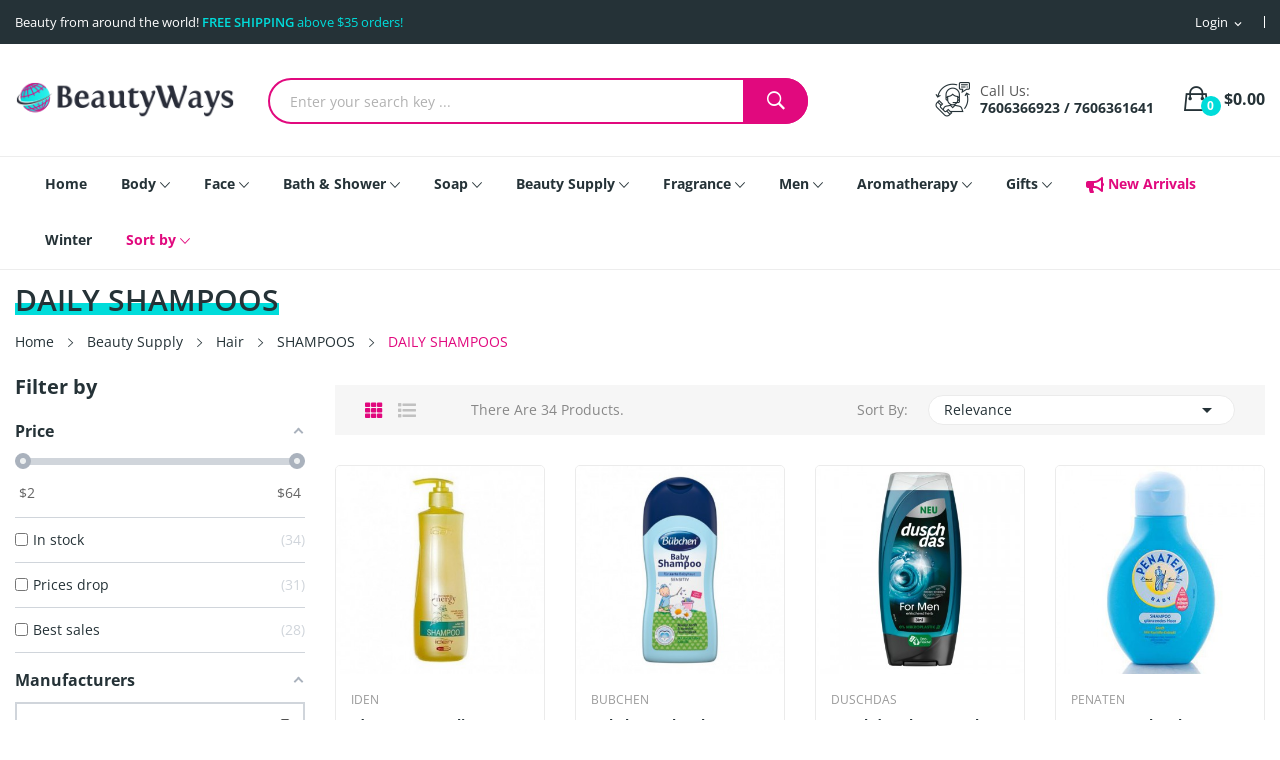

--- FILE ---
content_type: text/html; charset=utf-8
request_url: https://beautyways.com/1261-daily-shampoos
body_size: 36862
content:
<!doctype html>
<html lang="en">

  <head>
    
      
  <meta charset="utf-8">


  <meta http-equiv="x-ua-compatible" content="ie=edge">



  <title>DAILY SHAMPOOS</title>
  <meta name="description" content="">
  <meta name="keywords" content="">
        <link rel="canonical" href="https://beautyways.com/1261-daily-shampoos">
    
        



<!--  <meta name="viewport" content="width=device-width, initial-scale=1"> -->
<meta name="viewport" content="width=device-width, initial-scale=1.0, maximum-scale=3.0, user-scalable=3">



  <link rel="icon" type="image/vnd.microsoft.icon" href="https://beautyways.com/img/favicon.ico?1649892473">
  <link rel="shortcut icon" type="image/x-icon" href="https://beautyways.com/img/favicon.ico?1649892473">

 <script src="https://ajax.googleapis.com/ajax/libs/jquery/3.2.1/jquery.min.js"></script>

    <style type="text/css">@font-face {font-family:Open Sans;font-style:normal;font-weight:300;src:url(/cf-fonts/s/open-sans/5.0.20/greek/300/normal.woff2);unicode-range:U+0370-03FF;font-display:swap;}@font-face {font-family:Open Sans;font-style:normal;font-weight:300;src:url(/cf-fonts/s/open-sans/5.0.20/greek-ext/300/normal.woff2);unicode-range:U+1F00-1FFF;font-display:swap;}@font-face {font-family:Open Sans;font-style:normal;font-weight:300;src:url(/cf-fonts/s/open-sans/5.0.20/hebrew/300/normal.woff2);unicode-range:U+0590-05FF,U+200C-2010,U+20AA,U+25CC,U+FB1D-FB4F;font-display:swap;}@font-face {font-family:Open Sans;font-style:normal;font-weight:300;src:url(/cf-fonts/s/open-sans/5.0.20/latin-ext/300/normal.woff2);unicode-range:U+0100-02AF,U+0304,U+0308,U+0329,U+1E00-1E9F,U+1EF2-1EFF,U+2020,U+20A0-20AB,U+20AD-20CF,U+2113,U+2C60-2C7F,U+A720-A7FF;font-display:swap;}@font-face {font-family:Open Sans;font-style:normal;font-weight:300;src:url(/cf-fonts/s/open-sans/5.0.20/cyrillic/300/normal.woff2);unicode-range:U+0301,U+0400-045F,U+0490-0491,U+04B0-04B1,U+2116;font-display:swap;}@font-face {font-family:Open Sans;font-style:normal;font-weight:300;src:url(/cf-fonts/s/open-sans/5.0.20/latin/300/normal.woff2);unicode-range:U+0000-00FF,U+0131,U+0152-0153,U+02BB-02BC,U+02C6,U+02DA,U+02DC,U+0304,U+0308,U+0329,U+2000-206F,U+2074,U+20AC,U+2122,U+2191,U+2193,U+2212,U+2215,U+FEFF,U+FFFD;font-display:swap;}@font-face {font-family:Open Sans;font-style:normal;font-weight:300;src:url(/cf-fonts/s/open-sans/5.0.20/vietnamese/300/normal.woff2);unicode-range:U+0102-0103,U+0110-0111,U+0128-0129,U+0168-0169,U+01A0-01A1,U+01AF-01B0,U+0300-0301,U+0303-0304,U+0308-0309,U+0323,U+0329,U+1EA0-1EF9,U+20AB;font-display:swap;}@font-face {font-family:Open Sans;font-style:normal;font-weight:300;src:url(/cf-fonts/s/open-sans/5.0.20/cyrillic-ext/300/normal.woff2);unicode-range:U+0460-052F,U+1C80-1C88,U+20B4,U+2DE0-2DFF,U+A640-A69F,U+FE2E-FE2F;font-display:swap;}@font-face {font-family:Open Sans;font-style:italic;font-weight:300;src:url(/cf-fonts/s/open-sans/5.0.20/greek-ext/300/italic.woff2);unicode-range:U+1F00-1FFF;font-display:swap;}@font-face {font-family:Open Sans;font-style:italic;font-weight:300;src:url(/cf-fonts/s/open-sans/5.0.20/greek/300/italic.woff2);unicode-range:U+0370-03FF;font-display:swap;}@font-face {font-family:Open Sans;font-style:italic;font-weight:300;src:url(/cf-fonts/s/open-sans/5.0.20/hebrew/300/italic.woff2);unicode-range:U+0590-05FF,U+200C-2010,U+20AA,U+25CC,U+FB1D-FB4F;font-display:swap;}@font-face {font-family:Open Sans;font-style:italic;font-weight:300;src:url(/cf-fonts/s/open-sans/5.0.20/latin/300/italic.woff2);unicode-range:U+0000-00FF,U+0131,U+0152-0153,U+02BB-02BC,U+02C6,U+02DA,U+02DC,U+0304,U+0308,U+0329,U+2000-206F,U+2074,U+20AC,U+2122,U+2191,U+2193,U+2212,U+2215,U+FEFF,U+FFFD;font-display:swap;}@font-face {font-family:Open Sans;font-style:italic;font-weight:300;src:url(/cf-fonts/s/open-sans/5.0.20/cyrillic-ext/300/italic.woff2);unicode-range:U+0460-052F,U+1C80-1C88,U+20B4,U+2DE0-2DFF,U+A640-A69F,U+FE2E-FE2F;font-display:swap;}@font-face {font-family:Open Sans;font-style:italic;font-weight:300;src:url(/cf-fonts/s/open-sans/5.0.20/vietnamese/300/italic.woff2);unicode-range:U+0102-0103,U+0110-0111,U+0128-0129,U+0168-0169,U+01A0-01A1,U+01AF-01B0,U+0300-0301,U+0303-0304,U+0308-0309,U+0323,U+0329,U+1EA0-1EF9,U+20AB;font-display:swap;}@font-face {font-family:Open Sans;font-style:italic;font-weight:300;src:url(/cf-fonts/s/open-sans/5.0.20/cyrillic/300/italic.woff2);unicode-range:U+0301,U+0400-045F,U+0490-0491,U+04B0-04B1,U+2116;font-display:swap;}@font-face {font-family:Open Sans;font-style:italic;font-weight:300;src:url(/cf-fonts/s/open-sans/5.0.20/latin-ext/300/italic.woff2);unicode-range:U+0100-02AF,U+0304,U+0308,U+0329,U+1E00-1E9F,U+1EF2-1EFF,U+2020,U+20A0-20AB,U+20AD-20CF,U+2113,U+2C60-2C7F,U+A720-A7FF;font-display:swap;}@font-face {font-family:Open Sans;font-style:normal;font-weight:400;src:url(/cf-fonts/s/open-sans/5.0.20/cyrillic/400/normal.woff2);unicode-range:U+0301,U+0400-045F,U+0490-0491,U+04B0-04B1,U+2116;font-display:swap;}@font-face {font-family:Open Sans;font-style:normal;font-weight:400;src:url(/cf-fonts/s/open-sans/5.0.20/greek/400/normal.woff2);unicode-range:U+0370-03FF;font-display:swap;}@font-face {font-family:Open Sans;font-style:normal;font-weight:400;src:url(/cf-fonts/s/open-sans/5.0.20/cyrillic-ext/400/normal.woff2);unicode-range:U+0460-052F,U+1C80-1C88,U+20B4,U+2DE0-2DFF,U+A640-A69F,U+FE2E-FE2F;font-display:swap;}@font-face {font-family:Open Sans;font-style:normal;font-weight:400;src:url(/cf-fonts/s/open-sans/5.0.20/hebrew/400/normal.woff2);unicode-range:U+0590-05FF,U+200C-2010,U+20AA,U+25CC,U+FB1D-FB4F;font-display:swap;}@font-face {font-family:Open Sans;font-style:normal;font-weight:400;src:url(/cf-fonts/s/open-sans/5.0.20/latin/400/normal.woff2);unicode-range:U+0000-00FF,U+0131,U+0152-0153,U+02BB-02BC,U+02C6,U+02DA,U+02DC,U+0304,U+0308,U+0329,U+2000-206F,U+2074,U+20AC,U+2122,U+2191,U+2193,U+2212,U+2215,U+FEFF,U+FFFD;font-display:swap;}@font-face {font-family:Open Sans;font-style:normal;font-weight:400;src:url(/cf-fonts/s/open-sans/5.0.20/vietnamese/400/normal.woff2);unicode-range:U+0102-0103,U+0110-0111,U+0128-0129,U+0168-0169,U+01A0-01A1,U+01AF-01B0,U+0300-0301,U+0303-0304,U+0308-0309,U+0323,U+0329,U+1EA0-1EF9,U+20AB;font-display:swap;}@font-face {font-family:Open Sans;font-style:normal;font-weight:400;src:url(/cf-fonts/s/open-sans/5.0.20/greek-ext/400/normal.woff2);unicode-range:U+1F00-1FFF;font-display:swap;}@font-face {font-family:Open Sans;font-style:normal;font-weight:400;src:url(/cf-fonts/s/open-sans/5.0.20/latin-ext/400/normal.woff2);unicode-range:U+0100-02AF,U+0304,U+0308,U+0329,U+1E00-1E9F,U+1EF2-1EFF,U+2020,U+20A0-20AB,U+20AD-20CF,U+2113,U+2C60-2C7F,U+A720-A7FF;font-display:swap;}@font-face {font-family:Open Sans;font-style:italic;font-weight:400;src:url(/cf-fonts/s/open-sans/5.0.20/greek/400/italic.woff2);unicode-range:U+0370-03FF;font-display:swap;}@font-face {font-family:Open Sans;font-style:italic;font-weight:400;src:url(/cf-fonts/s/open-sans/5.0.20/latin/400/italic.woff2);unicode-range:U+0000-00FF,U+0131,U+0152-0153,U+02BB-02BC,U+02C6,U+02DA,U+02DC,U+0304,U+0308,U+0329,U+2000-206F,U+2074,U+20AC,U+2122,U+2191,U+2193,U+2212,U+2215,U+FEFF,U+FFFD;font-display:swap;}@font-face {font-family:Open Sans;font-style:italic;font-weight:400;src:url(/cf-fonts/s/open-sans/5.0.20/latin-ext/400/italic.woff2);unicode-range:U+0100-02AF,U+0304,U+0308,U+0329,U+1E00-1E9F,U+1EF2-1EFF,U+2020,U+20A0-20AB,U+20AD-20CF,U+2113,U+2C60-2C7F,U+A720-A7FF;font-display:swap;}@font-face {font-family:Open Sans;font-style:italic;font-weight:400;src:url(/cf-fonts/s/open-sans/5.0.20/greek-ext/400/italic.woff2);unicode-range:U+1F00-1FFF;font-display:swap;}@font-face {font-family:Open Sans;font-style:italic;font-weight:400;src:url(/cf-fonts/s/open-sans/5.0.20/cyrillic/400/italic.woff2);unicode-range:U+0301,U+0400-045F,U+0490-0491,U+04B0-04B1,U+2116;font-display:swap;}@font-face {font-family:Open Sans;font-style:italic;font-weight:400;src:url(/cf-fonts/s/open-sans/5.0.20/vietnamese/400/italic.woff2);unicode-range:U+0102-0103,U+0110-0111,U+0128-0129,U+0168-0169,U+01A0-01A1,U+01AF-01B0,U+0300-0301,U+0303-0304,U+0308-0309,U+0323,U+0329,U+1EA0-1EF9,U+20AB;font-display:swap;}@font-face {font-family:Open Sans;font-style:italic;font-weight:400;src:url(/cf-fonts/s/open-sans/5.0.20/cyrillic-ext/400/italic.woff2);unicode-range:U+0460-052F,U+1C80-1C88,U+20B4,U+2DE0-2DFF,U+A640-A69F,U+FE2E-FE2F;font-display:swap;}@font-face {font-family:Open Sans;font-style:italic;font-weight:400;src:url(/cf-fonts/s/open-sans/5.0.20/hebrew/400/italic.woff2);unicode-range:U+0590-05FF,U+200C-2010,U+20AA,U+25CC,U+FB1D-FB4F;font-display:swap;}@font-face {font-family:Open Sans;font-style:normal;font-weight:600;src:url(/cf-fonts/s/open-sans/5.0.20/latin/600/normal.woff2);unicode-range:U+0000-00FF,U+0131,U+0152-0153,U+02BB-02BC,U+02C6,U+02DA,U+02DC,U+0304,U+0308,U+0329,U+2000-206F,U+2074,U+20AC,U+2122,U+2191,U+2193,U+2212,U+2215,U+FEFF,U+FFFD;font-display:swap;}@font-face {font-family:Open Sans;font-style:normal;font-weight:600;src:url(/cf-fonts/s/open-sans/5.0.20/hebrew/600/normal.woff2);unicode-range:U+0590-05FF,U+200C-2010,U+20AA,U+25CC,U+FB1D-FB4F;font-display:swap;}@font-face {font-family:Open Sans;font-style:normal;font-weight:600;src:url(/cf-fonts/s/open-sans/5.0.20/greek/600/normal.woff2);unicode-range:U+0370-03FF;font-display:swap;}@font-face {font-family:Open Sans;font-style:normal;font-weight:600;src:url(/cf-fonts/s/open-sans/5.0.20/vietnamese/600/normal.woff2);unicode-range:U+0102-0103,U+0110-0111,U+0128-0129,U+0168-0169,U+01A0-01A1,U+01AF-01B0,U+0300-0301,U+0303-0304,U+0308-0309,U+0323,U+0329,U+1EA0-1EF9,U+20AB;font-display:swap;}@font-face {font-family:Open Sans;font-style:normal;font-weight:600;src:url(/cf-fonts/s/open-sans/5.0.20/greek-ext/600/normal.woff2);unicode-range:U+1F00-1FFF;font-display:swap;}@font-face {font-family:Open Sans;font-style:normal;font-weight:600;src:url(/cf-fonts/s/open-sans/5.0.20/cyrillic/600/normal.woff2);unicode-range:U+0301,U+0400-045F,U+0490-0491,U+04B0-04B1,U+2116;font-display:swap;}@font-face {font-family:Open Sans;font-style:normal;font-weight:600;src:url(/cf-fonts/s/open-sans/5.0.20/latin-ext/600/normal.woff2);unicode-range:U+0100-02AF,U+0304,U+0308,U+0329,U+1E00-1E9F,U+1EF2-1EFF,U+2020,U+20A0-20AB,U+20AD-20CF,U+2113,U+2C60-2C7F,U+A720-A7FF;font-display:swap;}@font-face {font-family:Open Sans;font-style:normal;font-weight:600;src:url(/cf-fonts/s/open-sans/5.0.20/cyrillic-ext/600/normal.woff2);unicode-range:U+0460-052F,U+1C80-1C88,U+20B4,U+2DE0-2DFF,U+A640-A69F,U+FE2E-FE2F;font-display:swap;}@font-face {font-family:Open Sans;font-style:italic;font-weight:600;src:url(/cf-fonts/s/open-sans/5.0.20/greek/600/italic.woff2);unicode-range:U+0370-03FF;font-display:swap;}@font-face {font-family:Open Sans;font-style:italic;font-weight:600;src:url(/cf-fonts/s/open-sans/5.0.20/greek-ext/600/italic.woff2);unicode-range:U+1F00-1FFF;font-display:swap;}@font-face {font-family:Open Sans;font-style:italic;font-weight:600;src:url(/cf-fonts/s/open-sans/5.0.20/hebrew/600/italic.woff2);unicode-range:U+0590-05FF,U+200C-2010,U+20AA,U+25CC,U+FB1D-FB4F;font-display:swap;}@font-face {font-family:Open Sans;font-style:italic;font-weight:600;src:url(/cf-fonts/s/open-sans/5.0.20/latin/600/italic.woff2);unicode-range:U+0000-00FF,U+0131,U+0152-0153,U+02BB-02BC,U+02C6,U+02DA,U+02DC,U+0304,U+0308,U+0329,U+2000-206F,U+2074,U+20AC,U+2122,U+2191,U+2193,U+2212,U+2215,U+FEFF,U+FFFD;font-display:swap;}@font-face {font-family:Open Sans;font-style:italic;font-weight:600;src:url(/cf-fonts/s/open-sans/5.0.20/cyrillic-ext/600/italic.woff2);unicode-range:U+0460-052F,U+1C80-1C88,U+20B4,U+2DE0-2DFF,U+A640-A69F,U+FE2E-FE2F;font-display:swap;}@font-face {font-family:Open Sans;font-style:italic;font-weight:600;src:url(/cf-fonts/s/open-sans/5.0.20/latin-ext/600/italic.woff2);unicode-range:U+0100-02AF,U+0304,U+0308,U+0329,U+1E00-1E9F,U+1EF2-1EFF,U+2020,U+20A0-20AB,U+20AD-20CF,U+2113,U+2C60-2C7F,U+A720-A7FF;font-display:swap;}@font-face {font-family:Open Sans;font-style:italic;font-weight:600;src:url(/cf-fonts/s/open-sans/5.0.20/vietnamese/600/italic.woff2);unicode-range:U+0102-0103,U+0110-0111,U+0128-0129,U+0168-0169,U+01A0-01A1,U+01AF-01B0,U+0300-0301,U+0303-0304,U+0308-0309,U+0323,U+0329,U+1EA0-1EF9,U+20AB;font-display:swap;}@font-face {font-family:Open Sans;font-style:italic;font-weight:600;src:url(/cf-fonts/s/open-sans/5.0.20/cyrillic/600/italic.woff2);unicode-range:U+0301,U+0400-045F,U+0490-0491,U+04B0-04B1,U+2116;font-display:swap;}@font-face {font-family:Open Sans;font-style:normal;font-weight:700;src:url(/cf-fonts/s/open-sans/5.0.20/greek-ext/700/normal.woff2);unicode-range:U+1F00-1FFF;font-display:swap;}@font-face {font-family:Open Sans;font-style:normal;font-weight:700;src:url(/cf-fonts/s/open-sans/5.0.20/greek/700/normal.woff2);unicode-range:U+0370-03FF;font-display:swap;}@font-face {font-family:Open Sans;font-style:normal;font-weight:700;src:url(/cf-fonts/s/open-sans/5.0.20/hebrew/700/normal.woff2);unicode-range:U+0590-05FF,U+200C-2010,U+20AA,U+25CC,U+FB1D-FB4F;font-display:swap;}@font-face {font-family:Open Sans;font-style:normal;font-weight:700;src:url(/cf-fonts/s/open-sans/5.0.20/cyrillic/700/normal.woff2);unicode-range:U+0301,U+0400-045F,U+0490-0491,U+04B0-04B1,U+2116;font-display:swap;}@font-face {font-family:Open Sans;font-style:normal;font-weight:700;src:url(/cf-fonts/s/open-sans/5.0.20/latin-ext/700/normal.woff2);unicode-range:U+0100-02AF,U+0304,U+0308,U+0329,U+1E00-1E9F,U+1EF2-1EFF,U+2020,U+20A0-20AB,U+20AD-20CF,U+2113,U+2C60-2C7F,U+A720-A7FF;font-display:swap;}@font-face {font-family:Open Sans;font-style:normal;font-weight:700;src:url(/cf-fonts/s/open-sans/5.0.20/latin/700/normal.woff2);unicode-range:U+0000-00FF,U+0131,U+0152-0153,U+02BB-02BC,U+02C6,U+02DA,U+02DC,U+0304,U+0308,U+0329,U+2000-206F,U+2074,U+20AC,U+2122,U+2191,U+2193,U+2212,U+2215,U+FEFF,U+FFFD;font-display:swap;}@font-face {font-family:Open Sans;font-style:normal;font-weight:700;src:url(/cf-fonts/s/open-sans/5.0.20/vietnamese/700/normal.woff2);unicode-range:U+0102-0103,U+0110-0111,U+0128-0129,U+0168-0169,U+01A0-01A1,U+01AF-01B0,U+0300-0301,U+0303-0304,U+0308-0309,U+0323,U+0329,U+1EA0-1EF9,U+20AB;font-display:swap;}@font-face {font-family:Open Sans;font-style:normal;font-weight:700;src:url(/cf-fonts/s/open-sans/5.0.20/cyrillic-ext/700/normal.woff2);unicode-range:U+0460-052F,U+1C80-1C88,U+20B4,U+2DE0-2DFF,U+A640-A69F,U+FE2E-FE2F;font-display:swap;}@font-face {font-family:Open Sans;font-style:italic;font-weight:700;src:url(/cf-fonts/s/open-sans/5.0.20/latin/700/italic.woff2);unicode-range:U+0000-00FF,U+0131,U+0152-0153,U+02BB-02BC,U+02C6,U+02DA,U+02DC,U+0304,U+0308,U+0329,U+2000-206F,U+2074,U+20AC,U+2122,U+2191,U+2193,U+2212,U+2215,U+FEFF,U+FFFD;font-display:swap;}@font-face {font-family:Open Sans;font-style:italic;font-weight:700;src:url(/cf-fonts/s/open-sans/5.0.20/greek-ext/700/italic.woff2);unicode-range:U+1F00-1FFF;font-display:swap;}@font-face {font-family:Open Sans;font-style:italic;font-weight:700;src:url(/cf-fonts/s/open-sans/5.0.20/greek/700/italic.woff2);unicode-range:U+0370-03FF;font-display:swap;}@font-face {font-family:Open Sans;font-style:italic;font-weight:700;src:url(/cf-fonts/s/open-sans/5.0.20/latin-ext/700/italic.woff2);unicode-range:U+0100-02AF,U+0304,U+0308,U+0329,U+1E00-1E9F,U+1EF2-1EFF,U+2020,U+20A0-20AB,U+20AD-20CF,U+2113,U+2C60-2C7F,U+A720-A7FF;font-display:swap;}@font-face {font-family:Open Sans;font-style:italic;font-weight:700;src:url(/cf-fonts/s/open-sans/5.0.20/cyrillic-ext/700/italic.woff2);unicode-range:U+0460-052F,U+1C80-1C88,U+20B4,U+2DE0-2DFF,U+A640-A69F,U+FE2E-FE2F;font-display:swap;}@font-face {font-family:Open Sans;font-style:italic;font-weight:700;src:url(/cf-fonts/s/open-sans/5.0.20/vietnamese/700/italic.woff2);unicode-range:U+0102-0103,U+0110-0111,U+0128-0129,U+0168-0169,U+01A0-01A1,U+01AF-01B0,U+0300-0301,U+0303-0304,U+0308-0309,U+0323,U+0329,U+1EA0-1EF9,U+20AB;font-display:swap;}@font-face {font-family:Open Sans;font-style:italic;font-weight:700;src:url(/cf-fonts/s/open-sans/5.0.20/cyrillic/700/italic.woff2);unicode-range:U+0301,U+0400-045F,U+0490-0491,U+04B0-04B1,U+2116;font-display:swap;}@font-face {font-family:Open Sans;font-style:italic;font-weight:700;src:url(/cf-fonts/s/open-sans/5.0.20/hebrew/700/italic.woff2);unicode-range:U+0590-05FF,U+200C-2010,U+20AA,U+25CC,U+FB1D-FB4F;font-display:swap;}@font-face {font-family:Open Sans;font-style:normal;font-weight:800;src:url(/cf-fonts/s/open-sans/5.0.20/vietnamese/800/normal.woff2);unicode-range:U+0102-0103,U+0110-0111,U+0128-0129,U+0168-0169,U+01A0-01A1,U+01AF-01B0,U+0300-0301,U+0303-0304,U+0308-0309,U+0323,U+0329,U+1EA0-1EF9,U+20AB;font-display:swap;}@font-face {font-family:Open Sans;font-style:normal;font-weight:800;src:url(/cf-fonts/s/open-sans/5.0.20/greek/800/normal.woff2);unicode-range:U+0370-03FF;font-display:swap;}@font-face {font-family:Open Sans;font-style:normal;font-weight:800;src:url(/cf-fonts/s/open-sans/5.0.20/latin/800/normal.woff2);unicode-range:U+0000-00FF,U+0131,U+0152-0153,U+02BB-02BC,U+02C6,U+02DA,U+02DC,U+0304,U+0308,U+0329,U+2000-206F,U+2074,U+20AC,U+2122,U+2191,U+2193,U+2212,U+2215,U+FEFF,U+FFFD;font-display:swap;}@font-face {font-family:Open Sans;font-style:normal;font-weight:800;src:url(/cf-fonts/s/open-sans/5.0.20/cyrillic/800/normal.woff2);unicode-range:U+0301,U+0400-045F,U+0490-0491,U+04B0-04B1,U+2116;font-display:swap;}@font-face {font-family:Open Sans;font-style:normal;font-weight:800;src:url(/cf-fonts/s/open-sans/5.0.20/greek-ext/800/normal.woff2);unicode-range:U+1F00-1FFF;font-display:swap;}@font-face {font-family:Open Sans;font-style:normal;font-weight:800;src:url(/cf-fonts/s/open-sans/5.0.20/cyrillic-ext/800/normal.woff2);unicode-range:U+0460-052F,U+1C80-1C88,U+20B4,U+2DE0-2DFF,U+A640-A69F,U+FE2E-FE2F;font-display:swap;}@font-face {font-family:Open Sans;font-style:normal;font-weight:800;src:url(/cf-fonts/s/open-sans/5.0.20/hebrew/800/normal.woff2);unicode-range:U+0590-05FF,U+200C-2010,U+20AA,U+25CC,U+FB1D-FB4F;font-display:swap;}@font-face {font-family:Open Sans;font-style:normal;font-weight:800;src:url(/cf-fonts/s/open-sans/5.0.20/latin-ext/800/normal.woff2);unicode-range:U+0100-02AF,U+0304,U+0308,U+0329,U+1E00-1E9F,U+1EF2-1EFF,U+2020,U+20A0-20AB,U+20AD-20CF,U+2113,U+2C60-2C7F,U+A720-A7FF;font-display:swap;}@font-face {font-family:Open Sans;font-style:italic;font-weight:800;src:url(/cf-fonts/s/open-sans/5.0.20/latin-ext/800/italic.woff2);unicode-range:U+0100-02AF,U+0304,U+0308,U+0329,U+1E00-1E9F,U+1EF2-1EFF,U+2020,U+20A0-20AB,U+20AD-20CF,U+2113,U+2C60-2C7F,U+A720-A7FF;font-display:swap;}@font-face {font-family:Open Sans;font-style:italic;font-weight:800;src:url(/cf-fonts/s/open-sans/5.0.20/hebrew/800/italic.woff2);unicode-range:U+0590-05FF,U+200C-2010,U+20AA,U+25CC,U+FB1D-FB4F;font-display:swap;}@font-face {font-family:Open Sans;font-style:italic;font-weight:800;src:url(/cf-fonts/s/open-sans/5.0.20/cyrillic/800/italic.woff2);unicode-range:U+0301,U+0400-045F,U+0490-0491,U+04B0-04B1,U+2116;font-display:swap;}@font-face {font-family:Open Sans;font-style:italic;font-weight:800;src:url(/cf-fonts/s/open-sans/5.0.20/vietnamese/800/italic.woff2);unicode-range:U+0102-0103,U+0110-0111,U+0128-0129,U+0168-0169,U+01A0-01A1,U+01AF-01B0,U+0300-0301,U+0303-0304,U+0308-0309,U+0323,U+0329,U+1EA0-1EF9,U+20AB;font-display:swap;}@font-face {font-family:Open Sans;font-style:italic;font-weight:800;src:url(/cf-fonts/s/open-sans/5.0.20/greek-ext/800/italic.woff2);unicode-range:U+1F00-1FFF;font-display:swap;}@font-face {font-family:Open Sans;font-style:italic;font-weight:800;src:url(/cf-fonts/s/open-sans/5.0.20/greek/800/italic.woff2);unicode-range:U+0370-03FF;font-display:swap;}@font-face {font-family:Open Sans;font-style:italic;font-weight:800;src:url(/cf-fonts/s/open-sans/5.0.20/cyrillic-ext/800/italic.woff2);unicode-range:U+0460-052F,U+1C80-1C88,U+20B4,U+2DE0-2DFF,U+A640-A69F,U+FE2E-FE2F;font-display:swap;}@font-face {font-family:Open Sans;font-style:italic;font-weight:800;src:url(/cf-fonts/s/open-sans/5.0.20/latin/800/italic.woff2);unicode-range:U+0000-00FF,U+0131,U+0152-0153,U+02BB-02BC,U+02C6,U+02DA,U+02DC,U+0304,U+0308,U+0329,U+2000-206F,U+2074,U+20AC,U+2122,U+2191,U+2193,U+2212,U+2215,U+FEFF,U+FFFD;font-display:swap;}</style>
  <link rel="stylesheet" href="https://beautyways.com/themes/theme_ecolife_cosmetic2/assets/cache/theme-cfc499830.css" type="text/css" media="all">




  

  <script type="text/javascript">
        var af_ajax_path = "https:\/\/beautyways.com\/module\/amazzingfilter\/ajax?ajax=1";
        var af_classes = {"load_font":"1","icon-filter":"icon-filter","u-times":"u-times","icon-eraser":"icon-eraser","icon-lock":"icon-lock","icon-unlock-alt":"icon-unlock-alt","icon-minus":"icon-minus","icon-plus":"icon-plus","icon-check":"icon-check","icon-save":"icon-save","js-product-miniature":"js-product-miniature","pagination":"pagination"};
        var af_id_cat = 1261;
        var af_ids = {"main":"main"};
        var af_product_count_text = "";
        var af_product_list_class = "af-product-list";
        var comment_tab = "3";
        var current_controller = "category";
        var google_address_api = "AIzaSyAnVWiA3-xttjetEtTq9iawiqsE0HsF8zU";
        var id_lang = 1;
        var is_17 = 1;
        var lgcomments_products_default_display = "3";
        var lgcomments_products_extra_display = "10";
        var load_more = false;
        var module_dir = "\/modules\/lgcomments\/";
        var oosn_id_module = "100";
        var page_link_rewrite_text = "page";
        var possearch_image = 1;
        var possearch_number = 10;
        var prestashop = {"cart":{"products":[],"totals":{"total":{"type":"total","label":"Total","amount":0,"value":"$0.00"},"total_including_tax":{"type":"total","label":"Total (tax incl.)","amount":0,"value":"$0.00"},"total_excluding_tax":{"type":"total","label":"Total (tax excl.)","amount":0,"value":"$0.00"}},"subtotals":{"products":{"type":"products","label":"Subtotal","amount":0,"value":"$0.00"},"discounts":null,"shipping":{"type":"shipping","label":"Shipping","amount":0,"value":""},"tax":{"type":"tax","label":"Taxes","amount":0,"value":"$0.00"}},"products_count":0,"summary_string":"0 items","vouchers":{"allowed":1,"added":[]},"discounts":[],"minimalPurchase":0,"minimalPurchaseRequired":""},"currency":{"id":1,"name":"US Dollar","iso_code":"USD","iso_code_num":"840","sign":"$"},"customer":{"lastname":null,"firstname":null,"email":null,"birthday":null,"newsletter":null,"newsletter_date_add":null,"optin":null,"website":null,"company":null,"siret":null,"ape":null,"is_logged":false,"gender":{"type":null,"name":null},"addresses":[]},"language":{"name":"English (English)","iso_code":"en","locale":"en-US","language_code":"en-us","is_rtl":"0","date_format_lite":"m\/d\/Y","date_format_full":"m\/d\/Y H:i:s","id":1},"page":{"title":"","canonical":"https:\/\/beautyways.com\/1261-daily-shampoos","meta":{"title":"DAILY SHAMPOOS","description":"","keywords":"","robots":"index"},"page_name":"category","body_classes":{"lang-en":true,"lang-rtl":false,"country-US":true,"currency-USD":true,"layout-left-column":true,"page-category":true,"tax-display-disabled":true,"category-id-1261":true,"category-DAILY SHAMPOOS":true,"category-id-parent-1226":true,"category-depth-level-5":true},"admin_notifications":[]},"shop":{"name":"BeautyWays.com \/ 1Beauty US LLC","logo":"https:\/\/beautyways.com\/img\/logo-1641980169.jpg","stores_icon":"https:\/\/beautyways.com\/img\/logo_stores.png","favicon":"https:\/\/beautyways.com\/img\/favicon.ico"},"urls":{"base_url":"https:\/\/beautyways.com\/","current_url":"https:\/\/beautyways.com\/1261-daily-shampoos","shop_domain_url":"https:\/\/beautyways.com","img_ps_url":"https:\/\/beautyways.com\/img\/","img_cat_url":"https:\/\/beautyways.com\/img\/c\/","img_lang_url":"https:\/\/beautyways.com\/img\/l\/","img_prod_url":"https:\/\/beautyways.com\/img\/p\/","img_manu_url":"https:\/\/beautyways.com\/img\/m\/","img_sup_url":"https:\/\/beautyways.com\/img\/su\/","img_ship_url":"https:\/\/beautyways.com\/img\/s\/","img_store_url":"https:\/\/beautyways.com\/img\/st\/","img_col_url":"https:\/\/beautyways.com\/img\/co\/","img_url":"https:\/\/beautyways.com\/themes\/theme_ecolife_cosmetic2\/assets\/img\/","css_url":"https:\/\/beautyways.com\/themes\/theme_ecolife_cosmetic2\/assets\/css\/","js_url":"https:\/\/beautyways.com\/themes\/theme_ecolife_cosmetic2\/assets\/js\/","pic_url":"https:\/\/beautyways.com\/upload\/","pages":{"address":"https:\/\/beautyways.com\/address","addresses":"https:\/\/beautyways.com\/addresses","authentication":"https:\/\/beautyways.com\/login","cart":"https:\/\/beautyways.com\/cart","category":"https:\/\/beautyways.com\/index.php?controller=category","cms":"https:\/\/beautyways.com\/index.php?controller=cms","contact":"https:\/\/beautyways.com\/contact-us","discount":"https:\/\/beautyways.com\/discount","guest_tracking":"https:\/\/beautyways.com\/guest-tracking","history":"https:\/\/beautyways.com\/order-history","identity":"https:\/\/beautyways.com\/identity","index":"https:\/\/beautyways.com\/","my_account":"https:\/\/beautyways.com\/my-account","order_confirmation":"https:\/\/beautyways.com\/order-confirmation","order_detail":"https:\/\/beautyways.com\/index.php?controller=order-detail","order_follow":"https:\/\/beautyways.com\/order-follow","order":"https:\/\/beautyways.com\/order","order_return":"https:\/\/beautyways.com\/index.php?controller=order-return","order_slip":"https:\/\/beautyways.com\/credit-slip","pagenotfound":"https:\/\/beautyways.com\/page-not-found","password":"https:\/\/beautyways.com\/password-recovery","pdf_invoice":"https:\/\/beautyways.com\/index.php?controller=pdf-invoice","pdf_order_return":"https:\/\/beautyways.com\/index.php?controller=pdf-order-return","pdf_order_slip":"https:\/\/beautyways.com\/index.php?controller=pdf-order-slip","prices_drop":"https:\/\/beautyways.com\/prices-drop","product":"https:\/\/beautyways.com\/index.php?controller=product","search":"https:\/\/beautyways.com\/search","sitemap":"https:\/\/beautyways.com\/sitemap","stores":"https:\/\/beautyways.com\/stores","supplier":"https:\/\/beautyways.com\/supplier","register":"https:\/\/beautyways.com\/login?create_account=1","order_login":"https:\/\/beautyways.com\/order?login=1"},"alternative_langs":[],"theme_assets":"\/themes\/theme_ecolife_cosmetic2\/assets\/","actions":{"logout":"https:\/\/beautyways.com\/?mylogout="},"no_picture_image":{"bySize":{"small_default":{"url":"https:\/\/beautyways.com\/img\/p\/en-default-small_default.jpg","width":98,"height":98},"cart_default":{"url":"https:\/\/beautyways.com\/img\/p\/en-default-cart_default.jpg","width":125,"height":125},"home_default":{"url":"https:\/\/beautyways.com\/img\/p\/en-default-home_default.jpg","width":360,"height":360},"medium_default":{"url":"https:\/\/beautyways.com\/img\/p\/en-default-medium_default.jpg","width":452,"height":452},"large_default":{"url":"https:\/\/beautyways.com\/img\/p\/en-default-large_default.jpg","width":1000,"height":1000}},"small":{"url":"https:\/\/beautyways.com\/img\/p\/en-default-small_default.jpg","width":98,"height":98},"medium":{"url":"https:\/\/beautyways.com\/img\/p\/en-default-home_default.jpg","width":360,"height":360},"large":{"url":"https:\/\/beautyways.com\/img\/p\/en-default-large_default.jpg","width":1000,"height":1000},"legend":""}},"configuration":{"display_taxes_label":false,"display_prices_tax_incl":false,"is_catalog":false,"show_prices":true,"opt_in":{"partner":true},"quantity_discount":{"type":"price","label":"Unit price"},"voucher_enabled":1,"return_enabled":0},"field_required":[],"breadcrumb":{"links":[{"title":"Home","url":"https:\/\/beautyways.com\/"},{"title":"Beauty Supply","url":"https:\/\/beautyways.com\/84-beauty-supply"},{"title":"Hair","url":"https:\/\/beautyways.com\/81-hair"},{"title":"SHAMPOOS","url":"https:\/\/beautyways.com\/1226-shampoos"},{"title":"DAILY SHAMPOOS","url":"https:\/\/beautyways.com\/1261-daily-shampoos"}],"count":5},"link":{"protocol_link":"https:\/\/","protocol_content":"https:\/\/"},"time":1769506709,"static_token":"59ff5e62f4efcb58e6ee6caa55e885ae","token":"08dfc345d8ec529d4e60ad2104a8ce0a","debug":false};
        var psemailsubscription_subscription = "https:\/\/beautyways.com\/module\/ps_emailsubscription\/subscription";
        var review_controller_link = "https:\/\/beautyways.com\/module\/lgcomments\/reviews";
        var review_controller_name = "index.php?controller=module-lgcomments-reviews";
        var send_successfull_msg = "The review has been correctly sent.";
        var show_load_more_btn = true;
        var sliderblocks = 4;
        var star_color = "yellow";
        var star_style = "plain";
        var xprt_base_dir = "https:\/\/beautyways.com\/";
      </script>



  <style type="text/css">@media(max-width:760px){#amazzing_filter{position:fixed;opacity:0;}}</style><script type="text/javascript">
    var ed_hours = 'hours';
    var ed_minutes = 'minutes';
    var ed_and = 'and';
    var ed_refresh = 'Picking time limit reached please refresh your browser to see your new estimated delivery.';
    var ed_disable_cc = 0;
    /*var ed_has_combi = ; */
    var ed_placement = 8;
    var ed_custom_sel = '';
    var ed_custom_ins = '2';
    var ed_sm = 1;
    var ed_in_modal = 0;
    var front_ajax_url = 'https://beautyways.com/module/estimateddelivery/AjaxRefresh?token=59ff5e62f4efcb58e6ee6caa55e885ae';
    var front_ajax_cart_url = 'https://beautyways.com/module/estimateddelivery/ajaxcart?token=59ff5e62f4efcb58e6ee6caa55e885ae';
    var ps_version = '17';
    var ed_display_option = 0;
</script>

<style type="text/css">
.animation1 {
	 -webkit-transition-duration: 500ms !important;
    -moz-transition-duration: 500ms !important;
    -o-transition-duration: 500ms !important;
    transition-duration: 500ms !important;
}

</style><script type="text/javascript">
    
        var oosn_front_controller_url = 'https://beautyways.com/module/hioutofstocknotification/subscribe';
        var psv = 1.7;
        var oosn_secure_key = '41abc9847c2b3ba7822b8b6f381fa94d';
        var oosn_position = 'page';
        var quantity = 0;
        var id_product = 0;
        var id_combination = 0;
        var oosn_stock_managment = 0;
    
</script>




    
  </head>

  <body itemscope itemtype="http://schema.org/WebPage" id="category"  class="lang-en country-us currency-usd layout-left-column page-category tax-display-disabled category-id-1261 category-daily-shampoos category-id-parent-1226 category-depth-level-5"> 

    
      
    

    <main>
      
              

      <header id="header">
        
          
<div class="header-banner">
	
</div>



<nav class="header-nav">
	<div class="container">
		<div class="hidden-md-down">
			<div id="_desktop_user_info">
	<div class="user-info-block selector-block">
		<div class="currency-selector localiz_block dropdown js-dropdown">
			<button data-target="#" data-toggle="dropdown" class=" btn-unstyle hidden-md-down">
			  <span class="expand-more">  Login</span>
			  <i class="material-icons">expand_more</i>
			</button>
			<button data-target="#" data-toggle="dropdown" class=" btn-unstyle hidden-lg-up">
				<i class="ion-ios-contact"></i>
			</button>
			<ul class="dropdown-menu">
			<li>
				<a href="https://beautyways.com/my-account" rel="nofollow" class="dropdown-item">My account</a>
			</li>
			<li>
			<li>
				<a href="https://beautyways.com/cart?action=show" class="dropdown-item" >Checkout</a>
			</li>
			<li>
								  <a
					href="https://beautyways.com/my-account"
					title="Log in to your customer account"
					rel="nofollow" class="dropdown-item"
				  >
					<span>Sign in</span>
				  </a>
			  </li>
						</ul>
		</div>
	</div>
	
</div>
  <div id="_desktop_static">
<div class="static-nav">Beauty from around the world! <span style="color: #00dcda;"><strong>FREE SHIPPING</strong> above $35 orders!</span></div>
</div>

		</div>
	</div>
	<div class="container">
		<div class="hidden-lg-up  mobile">
			<div id="_mobile_static"></div>
			<div class="row row-mobile">
				<div class="col-mobile col-md-4 col-xs-4">
					<div class="float-xs-left" id="menu-icon">
						<i class="ion-android-menu"></i>
					</div>
					<div id="mobile_top_menu_wrapper" class="row hidden-lg-up" style="display:none;">
						<div class="top-header-mobile">							
							<div id="_mobile_compare"></div>
							<div id="_mobile_wishtlist"></div>
						</div>
						<div id="_mobile_currency_selector"></div>
						<div id="_mobile_language_selector"></div>				
						<div class="menu-close"> 
							menu <i class="material-icons float-xs-right">arrow_back</i>
						</div>
						<div class="menu-tabs">							
							<div class="js-top-menu-bottom">												
								<div id="_mobile_megamenu"></div>
								
							</div>
							
						</div>
					 </div>
				</div>
				<div class="col-mobile col-md-4 col-xs-4 mobile-center">
					<div class="top-logo" id="_mobile_logo"></div>
				</div>
				<div class="col-mobile col-md-4 col-xs-4 mobile-right">
					<div id="_mobile_cart_block"></div>
					<div id="_mobile_user_info"></div>
				</div>
			</div>
			<div id="_mobile_search_category"></div>
		</div>
	</div>
</nav>



<div class="header-top top_bg hidden-md-down">
	<div class="container">
		<div class="row">
			<div class="col col col-md-2" id="_desktop_logo">
								<a href="https://beautyways.com/">
				<img class="logo img-responsive" src="https://beautyways.com/img/logo-1641980169.jpg" alt="BeautyWays.com / 1Beauty US LLC">
				</a>
							</div>
			<div class=" col col-md-10 col-sm-12 position-static">
				<div id="_desktop_cart_block">
	<div class="blockcart cart-preview" data-refresh-url="//beautyways.com/module/ps_shoppingcart/ajax" data-cartitems="0">
		<div class="button_cart">
			<a rel="nofollow" href="//beautyways.com/cart?action=show" class="desktop hidden-md-down">
				 <span class="item_count">0</span>
				 <span class="item_total">$0.00</span>
			</a>
			<a rel="nofollow" href="//beautyways.com/cart?action=show" class="mobile hidden-lg-up">
				<span class="item_count">0</span>
			</a>
		</div>
		<div class="popup_cart">
			<div class="content-cart">
				<div class="mini_cart_arrow"></div>
				<ul>
				  				</ul>
				<div class="price_content">
					<div class="cart-subtotals">
					   						  							<div class="cart-summary-line" id="cart-subtotal-products">
							  <span class="label js-subtotal">
																  0 items
															  </span>
							  <span class="value">
								$0.00
							  </span>
							  							</div>
						  												  												  												  											</div>
					<div class="cart-total price_inline">
					  <span class="label" style="font-weight:700;">Total</span>
					  <span class="value" style="font-weight:700;">$0.00</span>
					</div>
				
				</div>
				
								<div class="text-sm-center alert alert-info">
				You're <strong style="color: #e1097e;">$35</strong> away from <strong>FREE Shipping</strong>!
				</div>
								
				
				
				<div class="checkout">
					<a href="//beautyways.com/cart?action=show" class="btn btn-primary">Checkout</a> 
				</div>
			</div>
		</div>
	</div>
</div>
<div id="_desktop_contact_link">
  <div class="contact-link">
	<div class="phone">
		<p>Call us:</p>
		<a href="tel:7606366923 / 7606361641">7606366923 / 7606361641</a>
	</div>
  </div>
</div>
<!-- pos search module TOP -->
<div id="_desktop_search_category"> 
	<div class="dropdown js-dropdown">
		<span class="search-icon" data-toggle="dropdown"><i class="ion-ios-search-strong"></i></span> 
		<div id="pos_search_top" class="dropdown-menu">
			<form method="get" action="//beautyways.com/search" id="searchbox" class="form-inline form_search "  data-search-controller-url="/modules/possearchproducts/SearchProducts.php">
				<label for="pos_query_top"><!-- image on background --></label>
				<input type="hidden" name="controller" value="search">  
				<div class="pos_search form-group">
					  
				</div>
				<input type="text" name="s" value="" placeholder="Enter your search key ... " id="pos_query_top" class="search_query form-control ac_input" >
				<button type="submit" class="btn btn-default search_submit">
					<i class="ion-ios-search-strong"></i>
				</button>
			</form>
		</div>
	</div>
</div>

<!-- /pos search module TOP -->

			</div>
			
		</div>
	</div>

</div>
<div class="header-bottom">
	<div class="container">
		<div id="_desktop_megamenu" class="use-sticky megamenu_center">
<div class="pos-menu-horizontal">
	<ul class="menu-content"> 
						<li class=" menu-item menu-item1   ">
					
					<a  style="" href="https://beautyways.com/" >
						
												<span>Home</span>
																							</a>
																									</li>
						<li class=" menu-item menu-item18  hasChild ">
					
					<a  style="" href="https://beautyways.com/966-bodyhandsfeet" >
						
												<span>Body</span>
												 <i class="hidden-md-down ion-ios-arrow-down"></i>											</a>
																																	
						<span class="icon-drop-mobile"><i class="material-icons add">add </i><i class="material-icons remove">remove </i></span>						<div class="pos-sub-menu menu-dropdown col-xs-12 col-sm-4  menu_slideup">
						<div class="pos-sub-inner">
													<div class="pos-menu-row row ">
																											<div class="pos-menu-col col-xs-12 col-sm-12  ">
																																																		<a href="https://beautyways.com/967-baby-care">Baby Care</a>
																																					<span class="icon-drop-mobile"><i class="material-icons add">add </i><i class="material-icons remove">remove </i></span>
																																</div>
																			<div class="pos-menu-col col-xs-12 col-sm-12  ">
																																																		<a href="https://beautyways.com/977-body-care-massage">Body Care &amp; Massage</a>
																																					<span class="icon-drop-mobile"><i class="material-icons add">add </i><i class="material-icons remove">remove </i></span>
																																</div>
																			<div class="pos-menu-col col-xs-12 col-sm-12  ">
																																																		<a href="https://beautyways.com/983-body-moisturizers">Body Moisturizers</a>
																																					<span class="icon-drop-mobile"><i class="material-icons add">add </i><i class="material-icons remove">remove </i></span>
																																</div>
																			<div class="pos-menu-col col-xs-12 col-sm-12  ">
																																																		<a href="https://beautyways.com/990-deodorants">Deodorants</a>
																																					<span class="icon-drop-mobile"><i class="material-icons add">add </i><i class="material-icons remove">remove </i></span>
																																</div>
																			<div class="pos-menu-col col-xs-12 col-sm-12  ">
																																																		<a href="https://beautyways.com/995-feminine-hygiene">Feminine Hygiene</a>
																																					<span class="icon-drop-mobile"><i class="material-icons add">add </i><i class="material-icons remove">remove </i></span>
																																</div>
																			<div class="pos-menu-col col-xs-12 col-sm-12  ">
																																																		<a href="https://beautyways.com/996-foot-care">Foot Care</a>
																																					<span class="icon-drop-mobile"><i class="material-icons add">add </i><i class="material-icons remove">remove </i></span>
																																</div>
																			<div class="pos-menu-col col-xs-12 col-sm-12  ">
																																																		<a href="https://beautyways.com/1006-fragrance-free-personal-care">Fragrance Free Personal Care</a>
																																					<span class="icon-drop-mobile"><i class="material-icons add">add </i><i class="material-icons remove">remove </i></span>
																																</div>
																			<div class="pos-menu-col col-xs-12 col-sm-12  ">
																																																		<a href="https://beautyways.com/1007-hand-nail-care">Hand &amp; Nail Care</a>
																																					<span class="icon-drop-mobile"><i class="material-icons add">add </i><i class="material-icons remove">remove </i></span>
																																</div>
																			<div class="pos-menu-col col-xs-12 col-sm-12  ">
																																																		<a href="https://beautyways.com/1513-hot-water-bottles-hotcold-pack">Hot Water Bottles/Hot&amp;Cold Pack</a>
																																					<span class="icon-drop-mobile"><i class="material-icons add">add </i><i class="material-icons remove">remove </i></span>
																																</div>
																			<div class="pos-menu-col col-xs-12 col-sm-12  ">
																																																		<a href="https://beautyways.com/1017-lip-care">Lip Care</a>
																																					<span class="icon-drop-mobile"><i class="material-icons add">add </i><i class="material-icons remove">remove </i></span>
																																</div>
																			<div class="pos-menu-col col-xs-12 col-sm-12  ">
																																																		<a href="https://beautyways.com/1023-manicure-pedicure-tools">Manicure &amp; Pedicure Tools</a>
																																					<span class="icon-drop-mobile"><i class="material-icons add">add </i><i class="material-icons remove">remove </i></span>
																																</div>
																			<div class="pos-menu-col col-xs-12 col-sm-12  ">
																																																		<a href="https://beautyways.com/1040-sun-outdoor-protection">Sun &amp; Outdoor Protection</a>
																																					<span class="icon-drop-mobile"><i class="material-icons add">add </i><i class="material-icons remove">remove </i></span>
																																</div>
																								</div>
												
						</div>
						</div>
															</li>
						<li class=" menu-item menu-item4  hasChild ">
					
					<a  style="" href="https://beautyways.com/1098-face" >
						
												<span>Face</span>
												 <i class="hidden-md-down ion-ios-arrow-down"></i>											</a>
																																	
						<span class="icon-drop-mobile"><i class="material-icons add">add </i><i class="material-icons remove">remove </i></span>						<div class="pos-sub-menu menu-dropdown col-xs-12 col-sm-4  menu_slideup">
						<div class="pos-sub-inner">
													<div class="pos-menu-row row ">
																											<div class="pos-menu-col col-xs-12 col-sm-12  ">
																																																		<a href="https://beautyways.com/1508-cough-drops-sugar-free">Cough Drops &amp; Sugar Free</a>
																																					<span class="icon-drop-mobile"><i class="material-icons add">add </i><i class="material-icons remove">remove </i></span>
																																</div>
																			<div class="pos-menu-col col-xs-12 col-sm-12  ">
																																																		<a href="https://beautyways.com/1100-eye-creams">Eye Creams</a>
																																					<span class="icon-drop-mobile"><i class="material-icons add">add </i><i class="material-icons remove">remove </i></span>
																																</div>
																			<div class="pos-menu-col col-xs-12 col-sm-12  ">
																																																		<a href="https://beautyways.com/1101-face-grooming-tools">Face &amp; Grooming Tools </a>
																																					<span class="icon-drop-mobile"><i class="material-icons add">add </i><i class="material-icons remove">remove </i></span>
																																</div>
																			<div class="pos-menu-col col-xs-12 col-sm-12  ">
																																																		<a href="https://beautyways.com/1109-face-care-sets">Face Care Sets </a>
																																					<span class="icon-drop-mobile"><i class="material-icons add">add </i><i class="material-icons remove">remove </i></span>
																																</div>
																			<div class="pos-menu-col col-xs-12 col-sm-12  ">
																																																		<a href="https://beautyways.com/1110-face-cleansers">Face Cleansers</a>
																																					<span class="icon-drop-mobile"><i class="material-icons add">add </i><i class="material-icons remove">remove </i></span>
																																</div>
																			<div class="pos-menu-col col-xs-12 col-sm-12  ">
																																																		<a href="https://beautyways.com/1111-face-exfoliants">Face Exfoliants</a>
																																					<span class="icon-drop-mobile"><i class="material-icons add">add </i><i class="material-icons remove">remove </i></span>
																																</div>
																			<div class="pos-menu-col col-xs-12 col-sm-12  ">
																																																		<a href="https://beautyways.com/1112-face-masks-steams-treatments">Face Masks, Steams &amp; Treatments</a>
																																					<span class="icon-drop-mobile"><i class="material-icons add">add </i><i class="material-icons remove">remove </i></span>
																																</div>
																			<div class="pos-menu-col col-xs-12 col-sm-12  ">
																																																		<a href="https://beautyways.com/1114-face-moisturizers">Face Moisturizers</a>
																																					<span class="icon-drop-mobile"><i class="material-icons add">add </i><i class="material-icons remove">remove </i></span>
																																</div>
																			<div class="pos-menu-col col-xs-12 col-sm-12  ">
																																																		<a href="https://beautyways.com/1115-face-toners-mists">Face Toners &amp; Mists</a>
																																					<span class="icon-drop-mobile"><i class="material-icons add">add </i><i class="material-icons remove">remove </i></span>
																																</div>
																			<div class="pos-menu-col col-xs-12 col-sm-12  ">
																																																		<a href="https://beautyways.com/1116-lip-care">Lip Care</a>
																																					<span class="icon-drop-mobile"><i class="material-icons add">add </i><i class="material-icons remove">remove </i></span>
																																</div>
																			<div class="pos-menu-col col-xs-12 col-sm-12  ">
																																																		<a href="https://beautyways.com/1117-makeup">Makeup </a>
																																					<span class="icon-drop-mobile"><i class="material-icons add">add </i><i class="material-icons remove">remove </i></span>
																																</div>
																			<div class="pos-menu-col col-xs-12 col-sm-12  ">
																																																		<a href="https://beautyways.com/1136-scar-treatments-skin-lightener">Scar Treatments &amp; Skin Lightener</a>
																																					<span class="icon-drop-mobile"><i class="material-icons add">add </i><i class="material-icons remove">remove </i></span>
																																</div>
																			<div class="pos-menu-col col-xs-12 col-sm-12  ">
																																																		<a href="https://beautyways.com/1138-toothpastes-cleansers">Toothpastes &amp; Cleansers</a>
																																					<span class="icon-drop-mobile"><i class="material-icons add">add </i><i class="material-icons remove">remove </i></span>
																																</div>
																								</div>
												
						</div>
						</div>
															</li>
						<li class=" menu-item menu-item3  hasChild ">
					
					<a  style="" href="https://beautyways.com/941-bath-shower" >
						
												<span>Bath &amp; Shower</span>
												 <i class="hidden-md-down ion-ios-arrow-down"></i>											</a>
																																	
						<span class="icon-drop-mobile"><i class="material-icons add">add </i><i class="material-icons remove">remove </i></span>						<div class="pos-sub-menu menu-dropdown col-xs-12 col-sm-4  menu_slideup">
						<div class="pos-sub-inner">
													<div class="pos-menu-row row ">
																											<div class="pos-menu-col col-xs-12 col-sm-12  ">
																																																		<a href="https://beautyways.com/942-baby-bath">Baby Bath</a>
																																					<span class="icon-drop-mobile"><i class="material-icons add">add </i><i class="material-icons remove">remove </i></span>
																																</div>
																			<div class="pos-menu-col col-xs-12 col-sm-12  ">
																																																		<a href="https://beautyways.com/945-bath-foams-milks">Bath Foams &amp; Milks</a>
																																					<span class="icon-drop-mobile"><i class="material-icons add">add </i><i class="material-icons remove">remove </i></span>
																																</div>
																			<div class="pos-menu-col col-xs-12 col-sm-12  ">
																																																		<a href="https://beautyways.com/946-bath-oils">Bath Oils</a>
																																					<span class="icon-drop-mobile"><i class="material-icons add">add </i><i class="material-icons remove">remove </i></span>
																																</div>
																			<div class="pos-menu-col col-xs-12 col-sm-12  ">
																																																		<a href="https://beautyways.com/943-bath-salts-tablets">Bath Salts &amp; Tablets</a>
																																					<span class="icon-drop-mobile"><i class="material-icons add">add </i><i class="material-icons remove">remove </i></span>
																																</div>
																			<div class="pos-menu-col col-xs-12 col-sm-12  ">
																																																		<a href="https://beautyways.com/944-bath-sets">Bath Sets</a>
																																					<span class="icon-drop-mobile"><i class="material-icons add">add </i><i class="material-icons remove">remove </i></span>
																																</div>
																			<div class="pos-menu-col col-xs-12 col-sm-12  ">
																																																		<a href="https://beautyways.com/947-body-scrubs">Body Scrubs</a>
																																					<span class="icon-drop-mobile"><i class="material-icons add">add </i><i class="material-icons remove">remove </i></span>
																																</div>
																			<div class="pos-menu-col col-xs-12 col-sm-12  ">
																																																		<a href="https://beautyways.com/955-hair">Hair</a>
																																					<span class="icon-drop-mobile"><i class="material-icons add">add </i><i class="material-icons remove">remove </i></span>
																																</div>
																			<div class="pos-menu-col col-xs-12 col-sm-12  ">
																																																		<a href="https://beautyways.com/948-shower-gel-body-wash">Shower Gel &amp; Body Wash</a>
																																					<span class="icon-drop-mobile"><i class="material-icons add">add </i><i class="material-icons remove">remove </i></span>
																																</div>
																			<div class="pos-menu-col col-xs-12 col-sm-12  ">
																																																		<a href="https://beautyways.com/949-soap">Soap</a>
																																					<span class="icon-drop-mobile"><i class="material-icons add">add </i><i class="material-icons remove">remove </i></span>
																																</div>
																			<div class="pos-menu-col col-xs-12 col-sm-12  ">
																																																		<a href="https://beautyways.com/954-sponges-brushes">Sponges &amp; Brushes</a>
																																					<span class="icon-drop-mobile"><i class="material-icons add">add </i><i class="material-icons remove">remove </i></span>
																																</div>
																								</div>
												
						</div>
						</div>
															</li>
						<li class=" menu-item menu-item10  hasChild ">
					
					<a  style="" href="https://beautyways.com/949-soap" >
						
												<span>Soap</span>
												 <i class="hidden-md-down ion-ios-arrow-down"></i>											</a>
																																	
						<span class="icon-drop-mobile"><i class="material-icons add">add </i><i class="material-icons remove">remove </i></span>						<div class="pos-sub-menu menu-dropdown col-xs-12 col-sm-4  menu_slideup">
						<div class="pos-sub-inner">
													<div class="pos-menu-row row ">
																											<div class="pos-menu-col col-xs-12 col-sm-12  ">
																																																		<a href="https://beautyways.com/1050-bar-soaps">Bar Soaps</a>
																																					<span class="icon-drop-mobile"><i class="material-icons add">add </i><i class="material-icons remove">remove </i></span>
																																</div>
																			<div class="pos-menu-col col-xs-12 col-sm-12  ">
																																																		<a href="https://beautyways.com/1051-hand-sanitizers">Hand Sanitizers</a>
																																					<span class="icon-drop-mobile"><i class="material-icons add">add </i><i class="material-icons remove">remove </i></span>
																																</div>
																			<div class="pos-menu-col col-xs-12 col-sm-12  ">
																																																		<a href="https://beautyways.com/1052-liquid-hand-soaps">Liquid Hand Soaps</a>
																																					<span class="icon-drop-mobile"><i class="material-icons add">add </i><i class="material-icons remove">remove </i></span>
																																</div>
																			<div class="pos-menu-col col-xs-12 col-sm-12  ">
																																																		<a href="https://beautyways.com/1053-shower-gels-body-washes">Shower Gels &amp; Body Washes</a>
																																					<span class="icon-drop-mobile"><i class="material-icons add">add </i><i class="material-icons remove">remove </i></span>
																																</div>
																			<div class="pos-menu-col col-xs-12 col-sm-12  ">
																																																		<a href="https://beautyways.com/1054-soap-dishes">Soap Dishes</a>
																																					<span class="icon-drop-mobile"><i class="material-icons add">add </i><i class="material-icons remove">remove </i></span>
																																</div>
																			<div class="pos-menu-col col-xs-12 col-sm-12  ">
																																																		<a href="https://beautyways.com/1522-childrens-soap">Soap for Children</a>
																																					<span class="icon-drop-mobile"><i class="material-icons add">add </i><i class="material-icons remove">remove </i></span>
																																</div>
																			<div class="pos-menu-col col-xs-12 col-sm-12  ">
																																																		<a href="https://beautyways.com/1055-soap-sets">Soap Sets</a>
																																					<span class="icon-drop-mobile"><i class="material-icons add">add </i><i class="material-icons remove">remove </i></span>
																																</div>
																								</div>
												
						</div>
						</div>
															</li>
						<li class=" menu-item menu-item14  hasChild ">
					
					<a  style="" href="https://beautyways.com/84-beauty-supply" >
						
												<span>Beauty Supply</span>
												 <i class="hidden-md-down ion-ios-arrow-down"></i>											</a>
																																	
						<span class="icon-drop-mobile"><i class="material-icons add">add </i><i class="material-icons remove">remove </i></span>						<div class="pos-sub-menu menu-dropdown col-xs-12 col-sm-4  menu_slideup">
						<div class="pos-sub-inner">
													<div class="pos-menu-row row ">
																											<div class="pos-menu-col col-xs-12 col-sm-12  ">
																																																		<a href="https://beautyways.com/141-barber">Barber</a>
																																					<span class="icon-drop-mobile"><i class="material-icons add">add </i><i class="material-icons remove">remove </i></span>
																																</div>
																			<div class="pos-menu-col col-xs-12 col-sm-12  ">
																																																		<a href="https://beautyways.com/155-dvd-books">DVD / Books</a>
																																					<span class="icon-drop-mobile"><i class="material-icons add">add </i><i class="material-icons remove">remove </i></span>
																																</div>
																			<div class="pos-menu-col col-xs-12 col-sm-12  ">
																																																		<a href="https://beautyways.com/165-equipment">Equipment</a>
																																					<span class="icon-drop-mobile"><i class="material-icons add">add </i><i class="material-icons remove">remove </i></span>
																																</div>
																			<div class="pos-menu-col col-xs-12 col-sm-12  ">
																																																		<a href="https://beautyways.com/81-hair">Hair</a>
																																					<span class="icon-drop-mobile"><i class="material-icons add">add </i><i class="material-icons remove">remove </i></span>
																																</div>
																			<div class="pos-menu-col col-xs-12 col-sm-12  ">
																																																		<a href="https://beautyways.com/80-make-up">Make-up</a>
																																					<span class="icon-drop-mobile"><i class="material-icons add">add </i><i class="material-icons remove">remove </i></span>
																																</div>
																			<div class="pos-menu-col col-xs-12 col-sm-12  ">
																																																		<a href="https://beautyways.com/82-nails">Nails</a>
																																					<span class="icon-drop-mobile"><i class="material-icons add">add </i><i class="material-icons remove">remove </i></span>
																																</div>
																			<div class="pos-menu-col col-xs-12 col-sm-12  ">
																																																		<a href="https://beautyways.com/1153-salon-supplies">Salon Supplies</a>
																																					<span class="icon-drop-mobile"><i class="material-icons add">add </i><i class="material-icons remove">remove </i></span>
																																</div>
																			<div class="pos-menu-col col-xs-12 col-sm-12  ">
																																																		<a href="https://beautyways.com/79-skincare">Skincare</a>
																																					<span class="icon-drop-mobile"><i class="material-icons add">add </i><i class="material-icons remove">remove </i></span>
																																</div>
																			<div class="pos-menu-col col-xs-12 col-sm-12  ">
																																																		<a href="https://beautyways.com/171-waxing">Waxing</a>
																																					<span class="icon-drop-mobile"><i class="material-icons add">add </i><i class="material-icons remove">remove </i></span>
																																</div>
																								</div>
												
						</div>
						</div>
															</li>
						<li class=" menu-item menu-item11  hasChild ">
					
					<a  style="" href="https://beautyways.com/1143-fragrance" >
						
												<span>Fragrance</span>
												 <i class="hidden-md-down ion-ios-arrow-down"></i>											</a>
																																	
						<span class="icon-drop-mobile"><i class="material-icons add">add </i><i class="material-icons remove">remove </i></span>						<div class="pos-sub-menu menu-dropdown col-xs-12 col-sm-4  menu_slideup">
						<div class="pos-sub-inner">
													<div class="pos-menu-row row ">
																											<div class="pos-menu-col col-xs-12 col-sm-12  ">
																																																		<a href="https://beautyways.com/1586-essential-oils">Essential Oils</a>
																																					<span class="icon-drop-mobile"><i class="material-icons add">add </i><i class="material-icons remove">remove </i></span>
																																</div>
																			<div class="pos-menu-col col-xs-12 col-sm-12  ">
																																																		<a href="https://beautyways.com/1144-fragrance-sets">Fragrance Sets</a>
																																					<span class="icon-drop-mobile"><i class="material-icons add">add </i><i class="material-icons remove">remove </i></span>
																																</div>
																			<div class="pos-menu-col col-xs-12 col-sm-12  ">
																																																		<a href="https://beautyways.com/1602-luxury-fragrance">Luxury Fragrance</a>
																																					<span class="icon-drop-mobile"><i class="material-icons add">add </i><i class="material-icons remove">remove </i></span>
																																</div>
																			<div class="pos-menu-col col-xs-12 col-sm-12  ">
																																																		<a href="https://beautyways.com/1145-men-s-fragrance">Fragrances for Men</a>
																																					<span class="icon-drop-mobile"><i class="material-icons add">add </i><i class="material-icons remove">remove </i></span>
																																</div>
																			<div class="pos-menu-col col-xs-12 col-sm-12  ">
																																																		<a href="https://beautyways.com/1147-women-s-fragrance">Fragrances for Women</a>
																																					<span class="icon-drop-mobile"><i class="material-icons add">add </i><i class="material-icons remove">remove </i></span>
																																</div>
																								</div>
												
						</div>
						</div>
															</li>
						<li class=" menu-item menu-item12  hasChild ">
					
					<a  style="" href="https://beautyways.com/1056-men" >
						
												<span>Men</span>
												 <i class="hidden-md-down ion-ios-arrow-down"></i>											</a>
																																	
						<span class="icon-drop-mobile"><i class="material-icons add">add </i><i class="material-icons remove">remove </i></span>						<div class="pos-sub-menu menu-dropdown col-xs-12 col-sm-4  menu_slideup">
						<div class="pos-sub-inner">
													<div class="pos-menu-row row ">
																											<div class="pos-menu-col col-xs-12 col-sm-12  ">
																																																		<a href="https://beautyways.com/1535-alum-block-deodorant">Alum Block &amp; Deodorant</a>
																																					<span class="icon-drop-mobile"><i class="material-icons add">add </i><i class="material-icons remove">remove </i></span>
																																</div>
																			<div class="pos-menu-col col-xs-12 col-sm-12  ">
																																																		<a href="https://beautyways.com/1555-beard-care">Beard Care</a>
																																					<span class="icon-drop-mobile"><i class="material-icons add">add </i><i class="material-icons remove">remove </i></span>
																																</div>
																			<div class="pos-menu-col col-xs-12 col-sm-12  ">
																																																		<a href="https://beautyways.com/1057-grooming-toolsaccessoriesprod">Grooming Tools &amp; Accessories</a>
																																					<span class="icon-drop-mobile"><i class="material-icons add">add </i><i class="material-icons remove">remove </i></span>
																																</div>
																			<div class="pos-menu-col col-xs-12 col-sm-12  ">
																																																		<a href="https://beautyways.com/1059-men-s-body-care">Body Care</a>
																																					<span class="icon-drop-mobile"><i class="material-icons add">add </i><i class="material-icons remove">remove </i></span>
																																</div>
																			<div class="pos-menu-col col-xs-12 col-sm-12  ">
																																																		<a href="https://beautyways.com/1060-men-s-body-washes">Body Washes</a>
																																					<span class="icon-drop-mobile"><i class="material-icons add">add </i><i class="material-icons remove">remove </i></span>
																																</div>
																			<div class="pos-menu-col col-xs-12 col-sm-12  ">
																																																		<a href="https://beautyways.com/1061-men-s-deodorant">Deodorant</a>
																																					<span class="icon-drop-mobile"><i class="material-icons add">add </i><i class="material-icons remove">remove </i></span>
																																</div>
																			<div class="pos-menu-col col-xs-12 col-sm-12  ">
																																																		<a href="https://beautyways.com/1062-men-s-face-care">Face Care</a>
																																					<span class="icon-drop-mobile"><i class="material-icons add">add </i><i class="material-icons remove">remove </i></span>
																																</div>
																			<div class="pos-menu-col col-xs-12 col-sm-12  ">
																																																		<a href="https://beautyways.com/1063-men-s-fragrance">Fragrance</a>
																																					<span class="icon-drop-mobile"><i class="material-icons add">add </i><i class="material-icons remove">remove </i></span>
																																</div>
																			<div class="pos-menu-col col-xs-12 col-sm-12  ">
																																																		<a href="https://beautyways.com/1064-men-s-hair-care">Hair Care</a>
																																					<span class="icon-drop-mobile"><i class="material-icons add">add </i><i class="material-icons remove">remove </i></span>
																																</div>
																			<div class="pos-menu-col col-xs-12 col-sm-12  ">
																																																		<a href="https://beautyways.com/1534-men-s-nail-care">Nail Care</a>
																																					<span class="icon-drop-mobile"><i class="material-icons add">add </i><i class="material-icons remove">remove </i></span>
																																</div>
																			<div class="pos-menu-col col-xs-12 col-sm-12  ">
																																																		<a href="https://beautyways.com/1065-men-s-personal-care-sets">Personal Care Sets</a>
																																					<span class="icon-drop-mobile"><i class="material-icons add">add </i><i class="material-icons remove">remove </i></span>
																																</div>
																			<div class="pos-menu-col col-xs-12 col-sm-12  ">
																																																		<a href="https://beautyways.com/1066-men-s-soap">Soap</a>
																																					<span class="icon-drop-mobile"><i class="material-icons add">add </i><i class="material-icons remove">remove </i></span>
																																</div>
																			<div class="pos-menu-col col-xs-12 col-sm-12  ">
																																																		<a href="https://beautyways.com/1483-men-s-styling-products">Styling Products</a>
																																					<span class="icon-drop-mobile"><i class="material-icons add">add </i><i class="material-icons remove">remove </i></span>
																																</div>
																			<div class="pos-menu-col col-xs-12 col-sm-12  ">
																																																		<a href="https://beautyways.com/1067-pre-post-shave">Pre &amp; Post Shave</a>
																																					<span class="icon-drop-mobile"><i class="material-icons add">add </i><i class="material-icons remove">remove </i></span>
																																</div>
																			<div class="pos-menu-col col-xs-12 col-sm-12  ">
																																																		<a href="https://beautyways.com/1068-razors">Razors</a>
																																					<span class="icon-drop-mobile"><i class="material-icons add">add </i><i class="material-icons remove">remove </i></span>
																																</div>
																			<div class="pos-menu-col col-xs-12 col-sm-12  ">
																																																		<a href="https://beautyways.com/1072-refill-blades">Refill Blades</a>
																																					<span class="icon-drop-mobile"><i class="material-icons add">add </i><i class="material-icons remove">remove </i></span>
																																</div>
																			<div class="pos-menu-col col-xs-12 col-sm-12  ">
																																																		<a href="https://beautyways.com/1073-shave-brushes">Shave Brushes</a>
																																					<span class="icon-drop-mobile"><i class="material-icons add">add </i><i class="material-icons remove">remove </i></span>
																																</div>
																			<div class="pos-menu-col col-xs-12 col-sm-12  ">
																																																		<a href="https://beautyways.com/1074-shave-cream-lotions">Shave Cream &amp; Lotions </a>
																																					<span class="icon-drop-mobile"><i class="material-icons add">add </i><i class="material-icons remove">remove </i></span>
																																</div>
																			<div class="pos-menu-col col-xs-12 col-sm-12  ">
																																																		<a href="https://beautyways.com/1075-shave-sets">Shave Sets</a>
																																					<span class="icon-drop-mobile"><i class="material-icons add">add </i><i class="material-icons remove">remove </i></span>
																																</div>
																			<div class="pos-menu-col col-xs-12 col-sm-12  ">
																																																		<a href="https://beautyways.com/1510-shaving-accessories">Shaving Accessories</a>
																																					<span class="icon-drop-mobile"><i class="material-icons add">add </i><i class="material-icons remove">remove </i></span>
																																</div>
																			<div class="pos-menu-col col-xs-12 col-sm-12  ">
																																																		<a href="https://beautyways.com/1076-shaving-soap">Shaving Soap</a>
																																					<span class="icon-drop-mobile"><i class="material-icons add">add </i><i class="material-icons remove">remove </i></span>
																																</div>
																			<div class="pos-menu-col col-xs-12 col-sm-12  ">
																																																		<a href="https://beautyways.com/1511-shaving-stands-holders">Shaving Stands &amp; Holders</a>
																																					<span class="icon-drop-mobile"><i class="material-icons add">add </i><i class="material-icons remove">remove </i></span>
																																</div>
																			<div class="pos-menu-col col-xs-12 col-sm-12  ">
																																																		<a href="https://beautyways.com/1563-tattoo-care">Tattoo Care</a>
																																					<span class="icon-drop-mobile"><i class="material-icons add">add </i><i class="material-icons remove">remove </i></span>
																																</div>
																								</div>
												
						</div>
						</div>
															</li>
						<li class=" menu-item menu-item17  hasChild ">
					
					<a  style="" href="https://beautyways.com/1080-aromatherapy" >
						
												<span>Aromatherapy</span>
												 <i class="hidden-md-down ion-ios-arrow-down"></i>											</a>
																																	
						<span class="icon-drop-mobile"><i class="material-icons add">add </i><i class="material-icons remove">remove </i></span>						<div class="pos-sub-menu menu-dropdown col-xs-12 col-sm-4  menu_slideup">
						<div class="pos-sub-inner">
													<div class="pos-menu-row row ">
																											<div class="pos-menu-col col-xs-12 col-sm-12  ">
																																																		<a href="https://beautyways.com/1081-aromatherapy-diffusers">Aromatherapy Diffusers</a>
																																					<span class="icon-drop-mobile"><i class="material-icons add">add </i><i class="material-icons remove">remove </i></span>
																																</div>
																			<div class="pos-menu-col col-xs-12 col-sm-12  ">
																																																		<a href="https://beautyways.com/1461-aromatic-pillows">Aromatic Pillows</a>
																																					<span class="icon-drop-mobile"><i class="material-icons add">add </i><i class="material-icons remove">remove </i></span>
																																</div>
																			<div class="pos-menu-col col-xs-12 col-sm-12  ">
																																																		<a href="https://beautyways.com/1083-essential-oil-blends">Essential Oil Blends</a>
																																					<span class="icon-drop-mobile"><i class="material-icons add">add </i><i class="material-icons remove">remove </i></span>
																																</div>
																			<div class="pos-menu-col col-xs-12 col-sm-12  ">
																																																		<a href="https://beautyways.com/1583-essential-oils">Essential Oils</a>
																																					<span class="icon-drop-mobile"><i class="material-icons add">add </i><i class="material-icons remove">remove </i></span>
																																</div>
																			<div class="pos-menu-col col-xs-12 col-sm-12  ">
																																																		<a href="https://beautyways.com/1085-single-essential-oils">Single Essential Oils</a>
																																					<span class="icon-drop-mobile"><i class="material-icons add">add </i><i class="material-icons remove">remove </i></span>
																																</div>
																								</div>
												
						</div>
						</div>
															</li>
						<li class=" menu-item menu-item13  hasChild ">
					
					<a  style="" href="https://beautyways.com/1499-holiday-gifts" >
						
												<span>Gifts</span>
												 <i class="hidden-md-down ion-ios-arrow-down"></i>											</a>
																																	
						<span class="icon-drop-mobile"><i class="material-icons add">add </i><i class="material-icons remove">remove </i></span>						<div class="pos-sub-menu menu-dropdown col-xs-12 col-sm-4  menu_slideup">
						<div class="pos-sub-inner">
													<div class="pos-menu-row row ">
																											<div class="pos-menu-col col-xs-12 col-sm-12  ">
																																																		<a href="https://beautyways.com/1540-for-her">For Her</a>
																																					<span class="icon-drop-mobile"><i class="material-icons add">add </i><i class="material-icons remove">remove </i></span>
																																</div>
																			<div class="pos-menu-col col-xs-12 col-sm-12  ">
																																																		<a href="https://beautyways.com/1541-for-him">For Him</a>
																																					<span class="icon-drop-mobile"><i class="material-icons add">add </i><i class="material-icons remove">remove </i></span>
																																</div>
																			<div class="pos-menu-col col-xs-12 col-sm-12  ">
																																																		<a href="https://beautyways.com/1542-for-mom">For Mom</a>
																																					<span class="icon-drop-mobile"><i class="material-icons add">add </i><i class="material-icons remove">remove </i></span>
																																</div>
																			<div class="pos-menu-col col-xs-12 col-sm-12  ">
																																																		<a href="https://beautyways.com/1539-for-dad">For Dad</a>
																																					<span class="icon-drop-mobile"><i class="material-icons add">add </i><i class="material-icons remove">remove </i></span>
																																</div>
																			<div class="pos-menu-col col-xs-12 col-sm-12  ">
																																																		<a href="https://beautyways.com/1537-babies-kids">Babies &amp; Kids </a>
																																					<span class="icon-drop-mobile"><i class="material-icons add">add </i><i class="material-icons remove">remove </i></span>
																																</div>
																			<div class="pos-menu-col col-xs-12 col-sm-12  ">
																																																		<a href="https://beautyways.com/1565-breast-cancer-support">Breast Cancer Support</a>
																																					<span class="icon-drop-mobile"><i class="material-icons add">add </i><i class="material-icons remove">remove </i></span>
																																</div>
																			<div class="pos-menu-col col-xs-12 col-sm-12  ">
																																																		<a href="https://beautyways.com/1500-holiday">Holiday</a>
																																					<span class="icon-drop-mobile"><i class="material-icons add">add </i><i class="material-icons remove">remove </i></span>
																																</div>
																			<div class="pos-menu-col col-xs-12 col-sm-12  ">
																																																		<a href="https://beautyways.com/1548-below-25">Below $25</a>
																																					<span class="icon-drop-mobile"><i class="material-icons add">add </i><i class="material-icons remove">remove </i></span>
																																</div>
																			<div class="pos-menu-col col-xs-12 col-sm-12  ">
																																																		<a href="https://beautyways.com/1549-below-50">Below $50</a>
																																					<span class="icon-drop-mobile"><i class="material-icons add">add </i><i class="material-icons remove">remove </i></span>
																																</div>
																			<div class="pos-menu-col col-xs-12 col-sm-12  ">
																																																		<a href="https://beautyways.com/1550-below-75">Below $75</a>
																																					<span class="icon-drop-mobile"><i class="material-icons add">add </i><i class="material-icons remove">remove </i></span>
																																</div>
																			<div class="pos-menu-col col-xs-12 col-sm-12  ">
																																																		<a href="https://beautyways.com/1551-above-75">Above $75</a>
																																					<span class="icon-drop-mobile"><i class="material-icons add">add </i><i class="material-icons remove">remove </i></span>
																																</div>
																								</div>
												
						</div>
						</div>
															</li>
						<li class=" menu-item menu-item19   ">
					
					<a  style="" href="https://beautyways.com/new-products" >
						
													<i class="fas fa-bullhorn"></i>
												<span>New Arrivals</span>
																							</a>
																									</li>
						<li class=" menu-item menu-item23   ">
					
					<a  style="" href="https://beautyways.com/1579-winter" >
						
												<span>Winter</span>
																							</a>
																									</li>
						<li class=" menu-item menu-item22  hasChild ">
					
					<a  style="cursor: auto;" href="javascript:void(0)" >
						
												<span>Sort by</span>
												 <i class="hidden-md-down ion-ios-arrow-down"></i>											</a>
																																	
						<span class="icon-drop-mobile"><i class="material-icons add">add </i><i class="material-icons remove">remove </i></span>						<div class="pos-sub-menu menu-dropdown col-xs-12 col-sm-3  menu_slideup">
						<div class="pos-sub-inner">
													<div class="pos-menu-row row ">
																											<div class="pos-menu-col col-xs-12 col-sm-12  ">
																																																		<a href="https://beautyways.com/countries">Countries</a>
																																					<span class="icon-drop-mobile"><i class="material-icons add">add </i><i class="material-icons remove">remove </i></span>
																																</div>
																			<div class="pos-menu-col col-xs-12 col-sm-12  ">
																																																		<a href="https://beautyways.com/brand-list">Brands</a>
																																					<span class="icon-drop-mobile"><i class="material-icons add">add </i><i class="material-icons remove">remove </i></span>
																																</div>
																			<div class="pos-menu-col col-xs-12 col-sm-12  ">
																																																		<a href="https://beautyways.com/scent">Scent</a>
																																					<span class="icon-drop-mobile"><i class="material-icons add">add </i><i class="material-icons remove">remove </i></span>
																																</div>
																			<div class="pos-menu-col col-xs-12 col-sm-12  ">
																																																		<a href="https://beautyways.com/color">Color</a>
																																					<span class="icon-drop-mobile"><i class="material-icons add">add </i><i class="material-icons remove">remove </i></span>
																																</div>
																			<div class="pos-menu-col col-xs-12 col-sm-12  ">
																																																		<a href="https://beautyways.com/applicationarea">Application Area</a>
																																					<span class="icon-drop-mobile"><i class="material-icons add">add </i><i class="material-icons remove">remove </i></span>
																																</div>
																			<div class="pos-menu-col col-xs-12 col-sm-12  ">
																																																		<a href="https://beautyways.com/skintype">Skin type</a>
																																					<span class="icon-drop-mobile"><i class="material-icons add">add </i><i class="material-icons remove">remove </i></span>
																																</div>
																			<div class="pos-menu-col col-xs-12 col-sm-12  ">
																																																		<a href="https://beautyways.com/benefits">Benefits</a>
																																					<span class="icon-drop-mobile"><i class="material-icons add">add </i><i class="material-icons remove">remove </i></span>
																																</div>
																								</div>
												
						</div>
						</div>
															</li>
			</ul>
	
</div>
</div>
	</div>
</div>


        
      </header>
		      
        
<aside id="notifications">
  <div class="container">
    
    
    
      </div>
</aside>
      
		
			<div class="breadcrumb_container " data-depth="5">
	<div class="container">
								<div class="name_category"><h2>DAILY SHAMPOOS</h2></div>
							<nav data-depth="5" class="breadcrumb">
		  <ol itemscope itemtype="http://schema.org/BreadcrumbList">
			
			  				
				  <li itemprop="itemListElement" itemscope itemtype="http://schema.org/ListItem">
					<a itemprop="item" href="https://beautyways.com/">
					  <span itemprop="name">Home</span>
					</a>
					<meta itemprop="position" content="1">
				  </li>
				
			  				
				  <li itemprop="itemListElement" itemscope itemtype="http://schema.org/ListItem">
					<a itemprop="item" href="https://beautyways.com/84-beauty-supply">
					  <span itemprop="name">Beauty Supply</span>
					</a>
					<meta itemprop="position" content="2">
				  </li>
				
			  				
				  <li itemprop="itemListElement" itemscope itemtype="http://schema.org/ListItem">
					<a itemprop="item" href="https://beautyways.com/81-hair">
					  <span itemprop="name">Hair</span>
					</a>
					<meta itemprop="position" content="3">
				  </li>
				
			  				
				  <li itemprop="itemListElement" itemscope itemtype="http://schema.org/ListItem">
					<a itemprop="item" href="https://beautyways.com/1226-shampoos">
					  <span itemprop="name">SHAMPOOS</span>
					</a>
					<meta itemprop="position" content="4">
				  </li>
				
			  				
				  <li itemprop="itemListElement" itemscope itemtype="http://schema.org/ListItem">
					<a itemprop="item" href="https://beautyways.com/1261-daily-shampoos">
					  <span itemprop="name">DAILY SHAMPOOS</span>
					</a>
					<meta itemprop="position" content="5">
				  </li>
				
			  			
		  </ol>
		</nav>
	</div>
</div>

		
     <div id="wrapper">
        
        <div class="container">
			<div class="row">
			  
				<div id="left-column" class="col-xs-12 col-sm-4 col-md-3">
				  					






<div id="amazzing_filter" class="af block vertical-layout displayLeftColumn hide-zero-matches dim-zero-matches">
	<h2 class="title_block">
		Filter by	</h2>
	<div class="block_content">
		<div class="selectedFilters clearfix hidden">
			<span class="selected-filters-label">Filters:</span>			<div class="clearAll">
				<a href="#" class="all">
					<span class="txt">Clear</span>
					<i class="icon-eraser"></i>
				</a>
			</div>
		</div>
		<form action="#" id="af_form">
			<span class="hidden_inputs">
									<input type="hidden" id="af_id_manufacturer" name="id_manufacturer" value="0">
									<input type="hidden" id="af_id_supplier" name="id_supplier" value="0">
									<input type="hidden" id="af_page" name="page" value="1">
									<input type="hidden" id="af_nb_items" name="nb_items" value="32">
									<input type="hidden" id="af_controller_product_ids" name="controller_product_ids" value="">
									<input type="hidden" id="af_current_controller" name="current_controller" value="category">
									<input type="hidden" id="af_page_name" name="page_name" value="category">
									<input type="hidden" id="af_id_parent_cat" name="id_parent_cat" value="1261">
									<input type="hidden" id="af_orderBy" name="orderBy" value="position">
									<input type="hidden" id="af_orderWay" name="orderWay" value="asc">
									<input type="hidden" id="af_defaultSorting" name="defaultSorting" value="position:asc">
									<input type="hidden" id="af_customer_groups" name="customer_groups" value="1">
									<input type="hidden" id="af_random_seed" name="random_seed" value="26012701">
									<input type="hidden" id="af_layout" name="layout" value="vertical">
									<input type="hidden" id="af_count_data" name="count_data" value="1">
									<input type="hidden" id="af_hide_zero_matches" name="hide_zero_matches" value="1">
									<input type="hidden" id="af_dim_zero_matches" name="dim_zero_matches" value="1">
									<input type="hidden" id="af_sf_position" name="sf_position" value="1">
									<input type="hidden" id="af_include_group" name="include_group" value="1">
									<input type="hidden" id="af_compact" name="compact" value="760">
									<input type="hidden" id="af_compact_offset" name="compact_offset" value="2">
									<input type="hidden" id="af_compact_btn" name="compact_btn" value="1">
									<input type="hidden" id="af_npp" name="npp" value="32">
									<input type="hidden" id="af_default_order_by" name="default_order_by" value="position">
									<input type="hidden" id="af_default_order_way" name="default_order_way" value="asc">
									<input type="hidden" id="af_random_upd" name="random_upd" value="1">
									<input type="hidden" id="af_reload_action" name="reload_action" value="1">
									<input type="hidden" id="af_p_type" name="p_type" value="1">
									<input type="hidden" id="af_autoscroll" name="autoscroll" value="1">
									<input type="hidden" id="af_combination_results" name="combination_results" value="1">
									<input type="hidden" id="af_oos_behaviour_" name="oos_behaviour_" value="4">
									<input type="hidden" id="af_oos_behaviour" name="oos_behaviour" value="4">
									<input type="hidden" id="af_combinations_stock" name="combinations_stock" value="0">
									<input type="hidden" id="af_url_filters" name="url_filters" value="1">
									<input type="hidden" id="af_url_sorting" name="url_sorting" value="1">
									<input type="hidden" id="af_url_page" name="url_page" value="1">
									<input type="hidden" id="af_dec_sep" name="dec_sep" value=".">
									<input type="hidden" id="af_tho_sep" name="tho_sep" value="">
									<input type="hidden" id="af_merged_attributes" name="merged_attributes" value="0">
									<input type="hidden" id="af_merged_features" name="merged_features" value="0">
																										<input type="hidden" name="available_options[in_stock][0]" value="1">
																								<input type="hidden" name="available_options[pricesdrop][0]" value="1">
																								<input type="hidden" name="available_options[bestsales][0]" value="1">
																								<input type="hidden" name="available_options[newproducts][0]" value="1">
																								<input type="hidden" name="available_options[m][0]" value="793,404,221,617,544,762,754,849,492,515,372,299,493,707,488,189,543,506,808,559,664,665,177,614,615,790,334,545,10,389,542,589,546,553,739,751,584,753,547,661,853,581,498,531,765,340,682,356,548,806,347,802,494,222,673,509,510,497,783,675,550,166,668,803,223,760,398,750,619,224,511,345,248,622,757,193,585,602,499,591,245,225,376,194,838,645,377,500,455,606,482,785,401,378,412,151,199,226,561,587,339,426,588,227,811,700,660,175,297,247,451,650,812,250,795,464,379,254,228,197,718,562,792,768,332,813,8,446,610,181,20,804,501,380,251,659,442,717,200,476,178,625,555,842,639,425,626,489,580,647,530,278,847,674,524,837,834,527,840,7,822,466,839,279,349,309,764,523,679,395,824,722,788,348,229,669,677,684,656,534,191,475,761,799,779,628,756,608,686,176,381,662,667,402,746,597,649,182,794,759,508,666,641,173,157,388,556,358,363,68,629,724,577,612,427,410,311,471,422,350,611,367,473,150,563,845,701,554,190,725,643,646,483,360,452,590,714,373,569,419,453,420,549,576,230,431,689,447,382,823,220,654,405,460,730,744,630,653,71,771,448,231,699,781,437,474,631,810,156,573,41,784,694,374,507,637,564,825,318,852,857,320,485,400,212,728,772,423,325,688,496,205,570,213,219,6,535,858,337,743,465,632,541,601,435,317,633,512,232,244,551,414,821,670,396,854,727,202,461,536,560,211,595,697,742,513,282,383,755,571,399,210,183,444,640,773,627,552,351,624,406,352,415,233,195,259,604,687,644,696,594,324,529,514,786,371,774,565,526,198,566,208,312,481,741,445,575,621,322,848,393,353,634,600,403,52,827,249,740,770,817,828,392,726,439,814,826,234,613,456,738,683,449,484,409,519,833,832,616,599,416,685,769,831,407,520,800,148,567,715,408,796,288,798,737,67,578,678,780,375,502,787,368,698,359,592,5,434,196,716,680,504,167,361,830,807,846,735,736,521,574,579,841,235,829,734,525,748,749,362,572,438,843,418,432,775,593,74,635,283,652,413,733,462,478,443,384,314,298,557,719,289,618,391,776,411,385,850,777,44,720,487,12,517,370,421,467,180,528,721,723,503,856,428,692,477,603,243,596,655,693,537,729,236,663,605,805,609,292,495,9,636,731,851,355,354,681,676,505,516,713,313,365,185,99,76,712,533,417,480,168,105,333,242,468,275,192,855,711,836,237,758,43,330,440,789,238,586,607,469,568,538,672,472,14,491,819,710,319,745,518,671,709,642,747,809,702,820,638,844,315,522,310,598,818,708,479,335,583,387,705,558,835,704,657,706,732,539,69,801,260,620,454,459,357,321,341,486,364,28,323,326,540,782,703,436,648,490,258">
																								<input type="hidden" name="available_options[f][3]" value="61,88,32,830,123,11">
													<input type="hidden" name="available_options[f][6]" value="20,31,46,148">
													<input type="hidden" name="available_options[f][7]" value="18,151,39">
													<input type="hidden" name="available_options[f][5]" value="64,81,30,76,269,49,43,13,226,36">
													<input type="hidden" name="available_options[f][13]" value="1232,1155,1423,517,529,46322">
													<input type="hidden" name="available_options[f][8]" value="1637,1046,1409,1419,1638">
													<input type="hidden" name="available_options[f][17]" value="78650">
																																				</span>
												<div class="af_filter clearfix p has-slider" data-key="p" data-url="price" data-type="4">
				<div class="af_subtitle_heading">
					<h4 class="af_subtitle">Price</h4>
				</div>
				<div class="af_filter_content">
													<div class="p_slider af-slider" data-url="price" data-type="p">
						<div class="slider-bar" data-step="1"></div>
						<div class="slider-values">
							<span class="from_display slider_value">
								<span class="prefix">$</span><span class="value"></span><span class="suffix"></span>
								<input type="text" id="p_from" class="input-text" name="sliders[p][0][from]" value="2.56" >
								<input type="hidden" id="p_min" name="sliders[p][0][min]" value="2.56" >
							</span>
							<span class="to_display slider_value">
								<span class="prefix">$</span><span class="value"></span><span class="suffix"></span>
								<input type="text" id="p_to" class="input-text" name="sliders[p][0][to]" value="63.72">
								<input type="hidden" id="p_max" name="sliders[p][0][max]" value="63.72">
							</span>
						</div>
					</div>
								</div>
							</div>
															<div class="af_filter clearfix in_stock type-1 special" data-key="in_stock" data-url="in-stock" data-type="1">
				<div class="af_subtitle_heading hidden">
					<h4 class="af_subtitle">In stock</h4>
				</div>
				<div class="af_filter_content">
																																						
		<ul class="">
										<li class="item-in_stock">
			<label for="in_stock" class="af-checkbox-label">
													<input type="checkbox" id="in_stock" class="af checkbox" name="filters[in_stock][0][]" value="1" data-url="1">
												<span class="name">In stock</span>
								<span class="count">34</span>			</label>
								</li>
		</ul>
	
								</div>
							</div>
															<div class="af_filter clearfix pricesdrop type-1 special" data-key="pricesdrop" data-url="prices-drop" data-type="1">
				<div class="af_subtitle_heading hidden">
					<h4 class="af_subtitle">Prices drop</h4>
				</div>
				<div class="af_filter_content">
																																						
		<ul class="">
										<li class="item-pricesdrop">
			<label for="pricesdrop" class="af-checkbox-label">
													<input type="checkbox" id="pricesdrop" class="af checkbox" name="filters[pricesdrop][0][]" value="1" data-url="1">
												<span class="name">Prices drop</span>
								<span class="count">31</span>			</label>
								</li>
		</ul>
	
								</div>
							</div>
															<div class="af_filter clearfix bestsales type-1 special" data-key="bestsales" data-url="best-sales" data-type="1">
				<div class="af_subtitle_heading hidden">
					<h4 class="af_subtitle">Best sales</h4>
				</div>
				<div class="af_filter_content">
																																						
		<ul class="">
										<li class="item-bestsales">
			<label for="bestsales" class="af-checkbox-label">
													<input type="checkbox" id="bestsales" class="af checkbox" name="filters[bestsales][0][]" value="1" data-url="1">
												<span class="name">Best sales</span>
								<span class="count">28</span>			</label>
								</li>
		</ul>
	
								</div>
							</div>
															<div class="af_filter clearfix newproducts type-1 special no-available-items" data-key="newproducts" data-url="new-products" data-type="1">
				<div class="af_subtitle_heading hidden">
					<h4 class="af_subtitle">New products</h4>
				</div>
				<div class="af_filter_content">
																																						
		<ul class="">
										<li class="item-newproducts no-matches">
			<label for="newproducts" class="af-checkbox-label">
													<input type="checkbox" id="newproducts" class="af checkbox" name="filters[newproducts][0][]" value="1" data-url="1">
												<span class="name">New products</span>
								<span class="count">0</span>			</label>
								</li>
		</ul>
	
								</div>
							</div>
															<div class="af_filter clearfix m type-3" data-key="m" data-url="manufacturers" data-type="3">
				<div class="af_subtitle_heading">
					<h4 class="af_subtitle">Manufacturers</h4>
				</div>
				<div class="af_filter_content">
																												<select id="selector-m" class="af-select form-control form-control-select" name="filters[m][0][]">
						<option value="" class="first">--</option>
						
																																																																																																																																																						<option id="m-664" value="664" class="" data-url="alaffia" data-text="Alaffia">
								Alaffia
				(1)			</option>
																																																																																																																																																																																																																																																																																																																																																																																																																																																																																																																																																																																																													<option id="m-227" value="227" class="" data-url="bubchen" data-text="Bubchen">
								Bubchen
				(1)			</option>
																																																																																																																																																																																																					<option id="m-20" value="20" class="" data-url="clubman-pinaud" data-text="Clubman Pinaud">
								Clubman Pinaud
				(1)			</option>
																																																																																																																																																																																																																																																																																																																												<option id="m-229" value="229" class="" data-url="duschdas" data-text="Duschdas">
								Duschdas
				(1)			</option>
																																																																																																																																																																																																																																																																																																							<option id="m-410" value="410" class="" data-url="floid" data-text="Floid">
								Floid
				(1)			</option>
																																																																																																																																																																																																																																																																																																																																																																																																									<option id="m-41" value="41" class="" data-url="iden" data-text="IDEN">
								IDEN
				(1)			</option>
																																																																																																										<option id="m-212" value="212" class="" data-url="johnny-b" data-text="Johnny B">
								Johnny B
				(2)			</option>
																																																																																																																																																																																																																																																																											<option id="m-211" value="211" class="" data-url="layrite" data-text="Layrite">
								Layrite
				(1)			</option>
																																																																																																																																																																																																																																																																																																							<option id="m-312" value="312" class="" data-url="marius-fabre" data-text="Marius Fabre">
								Marius Fabre
				(2)			</option>
																																																																																																																																																																																																																																																																																																																																																																						<option id="m-288" value="288" class="" data-url="nivea" data-text="Nivea">
								Nivea
				(4)			</option>
																																																																																																																																													<option id="m-504" value="504" class="" data-url="orofluido" data-text="Orofluido">
								Orofluido
				(1)			</option>
																																																																																												<option id="m-235" value="235" class="" data-url="penaten" data-text="Penaten">
								Penaten
				(1)			</option>
																																																																																																																																																																																																																																																																																		<option id="m-487" value="487" class="" data-url="reuzel" data-text="Reuzel">
								Reuzel
				(2)			</option>
																																																																																																																																																																		<option id="m-236" value="236" class="" data-url="schauma" data-text="Schauma">
								Schauma
				(5)			</option>
																																																																																																																																													<option id="m-365" value="365" class="" data-url="speick" data-text="Speick">
								Speick
				(8)			</option>
																																																																																																																																																																																																																																																																																																																																																																																																																																																																																																																																																					<option id="m-486" value="486" class="" data-url="woodys" data-text="Woody`s">
								Woody`s
				(2)			</option>
																																																																																			
					</select>
					<div class="dynamic-select-options hidden">
						
			<span class="" data-value="793" data-url="10001-soap" data-text="1000&amp;1 Soap" data-id="m-793"></span>
					<span class="" data-value="404" data-url="2xargan" data-text="2XArgan" data-id="m-404"></span>
					<span class="" data-value="221" data-url="4711" data-text="4711" data-id="m-221"></span>
					<span class="" data-value="617" data-url="8x4" data-text="8X4" data-id="m-617"></span>
					<span class="" data-value="544" data-url="abercrombie-fitch" data-text="Abercrombie &amp; Fitch" data-id="m-544"></span>
					<span class="" data-value="762" data-url="acca-kappa" data-text="Acca Kappa" data-id="m-762"></span>
					<span class="" data-value="754" data-url="ach-brito" data-text="Ach Brito" data-id="m-754"></span>
					<span class="" data-value="849" data-url="acqua-di-columbus" data-text="Acqua Di Columbus" data-id="m-849"></span>
					<span class="" data-value="492" data-url="acqua-di-parma" data-text="Acqua di Parma" data-id="m-492"></span>
					<span class="" data-value="515" data-url="acqua-di-sardegna" data-text="Acqua di Sardegna" data-id="m-515"></span>
					<span class="" data-value="372" data-url="acqua-sapone" data-text="Acqua Sapone" data-id="m-372"></span>
					<span class="" data-value="299" data-url="adidas" data-text="Adidas" data-id="m-299"></span>
					<span class="" data-value="493" data-url="adolfo-dominguez" data-text="Adolfo Dominguez" data-id="m-493"></span>
					<span class="" data-value="707" data-url="adorn" data-text="Adorn" data-id="m-707"></span>
					<span class="" data-value="488" data-url="afroso" data-text="Afroso" data-id="m-488"></span>
					<span class="" data-value="189" data-url="agatha-ruiz-de-la-prada" data-text="Agatha Ruiz de la Prada" data-id="m-189"></span>
					<span class="" data-value="543" data-url="agent-provocateur" data-text="Agent Provocateur" data-id="m-543"></span>
					<span class="" data-value="506" data-url="agua-lavanda-puig" data-text="Agua Lavanda Puig" data-id="m-506"></span>
					<span class="" data-value="808" data-url="air-pure" data-text="Air Pure" data-id="m-808"></span>
					<span class="" data-value="559" data-url="ajona" data-text="Ajona" data-id="m-559"></span>
					<span class="" data-value="664" data-url="alaffia" data-text="Alaffia" data-id="m-664"></span>
					<span class="" data-value="665" data-url="alba-botanica" data-text="Alba Botanica" data-id="m-665"></span>
					<span class="" data-value="177" data-url="algemarin" data-text="Algemarin" data-id="m-177"></span>
					<span class="" data-value="614" data-url="alkmene" data-text="Alkmene" data-id="m-614"></span>
					<span class="" data-value="615" data-url="alter-heideschafer" data-text="Alter Heideschäfer" data-id="m-615"></span>
					<span class="" data-value="790" data-url="alteya-organics" data-text="Alteya Organics" data-id="m-790"></span>
					<span class="" data-value="334" data-url="alvarez-gomez" data-text="Alvarez Gomez" data-id="m-334"></span>
					<span class="" data-value="545" data-url="alyssa-ashley" data-text="Alyssa Ashley" data-id="m-545"></span>
					<span class="" data-value="10" data-url="ambrosia" data-text="Ambrosia" data-id="m-10"></span>
					<span class="" data-value="389" data-url="amika" data-text="Amika" data-id="m-389"></span>
					<span class="" data-value="542" data-url="amouage" data-text="Amouage" data-id="m-542"></span>
					<span class="" data-value="589" data-url="amovita" data-text="Amovita" data-id="m-589"></span>
					<span class="" data-value="546" data-url="angel-schlesser" data-text="Angel Schlesser" data-id="m-546"></span>
					<span class="" data-value="553" data-url="anian" data-text="Anian" data-id="m-553"></span>
					<span class="" data-value="739" data-url="antica-barberia-mondial" data-text="Antica Barberia Mondial" data-id="m-739"></span>
					<span class="" data-value="751" data-url="antica-barbieria-colla" data-text="Antica Barbieria Colla" data-id="m-751"></span>
					<span class="" data-value="584" data-url="antica-erboristeria" data-text="Antica Erboristeria" data-id="m-584"></span>
					<span class="" data-value="753" data-url="antiga-barbearia-de-bairro" data-text="Antiga Barbearia de Bairro" data-id="m-753"></span>
					<span class="" data-value="547" data-url="antonio-banderas" data-text="Antonio Banderas" data-id="m-547"></span>
					<span class="" data-value="661" data-url="apivita" data-text="Apivita" data-id="m-661"></span>
					<span class="" data-value="853" data-url="aqua-di-sorrento" data-text="Aqua Di Sorrento" data-id="m-853"></span>
					<span class="" data-value="581" data-url="aqua-velva" data-text="Aqua Velva" data-id="m-581"></span>
					<span class="" data-value="498" data-url="aquolina" data-text="Aquolina" data-id="m-498"></span>
					<span class="" data-value="531" data-url="aramis" data-text="Aramis" data-id="m-531"></span>
					<span class="" data-value="765" data-url="arbre-magique" data-text="Arbre Magique" data-id="m-765"></span>
					<span class="" data-value="340" data-url="ardell" data-text="Ardell" data-id="m-340"></span>
					<span class="" data-value="682" data-url="arganour" data-text="Arganour" data-id="m-682"></span>
					<span class="" data-value="356" data-url="arko" data-text="Arko" data-id="m-356"></span>
					<span class="" data-value="548" data-url="armand-basi" data-text="Armand Basi" data-id="m-548"></span>
					<span class="" data-value="806" data-url="aronal" data-text="Aronal" data-id="m-806"></span>
					<span class="" data-value="347" data-url="astra" data-text="Astra" data-id="m-347"></span>
					<span class="" data-value="802" data-url="astra-makeup" data-text="Astra Makeup" data-id="m-802"></span>
					<span class="" data-value="494" data-url="atkinsons" data-text="Atkinsons" data-id="m-494"></span>
					<span class="" data-value="222" data-url="atrix" data-text="Atrix" data-id="m-222"></span>
					<span class="" data-value="673" data-url="aura-cacia" data-text="Aura Cacia" data-id="m-673"></span>
					<span class="" data-value="509" data-url="autan" data-text="Autan" data-id="m-509"></span>
					<span class="" data-value="510" data-url="avena-kinesia" data-text="Avena Kinesia" data-id="m-510"></span>
					<span class="" data-value="497" data-url="avene" data-text="Avene" data-id="m-497"></span>
					<span class="" data-value="783" data-url="axel-kraft" data-text="Axel Kraft" data-id="m-783"></span>
					<span class="" data-value="675" data-url="aztec-secret-indian-healing-clay" data-text="Aztec Secret Indian Healing Clay" data-id="m-675"></span>
					<span class="" data-value="550" data-url="azzaro" data-text="Azzaro" data-id="m-550"></span>
					<span class="" data-value="166" data-url="b-u-" data-text="B.U." data-id="m-166"></span>
					<span class="" data-value="668" data-url="babo-botanicals" data-text="Babo Botanicals" data-id="m-668"></span>
					<span class="" data-value="803" data-url="bac" data-text="bac" data-id="m-803"></span>
					<span class="" data-value="223" data-url="badedas" data-text="Badedas" data-id="m-223"></span>
					<span class="" data-value="760" data-url="bain-de-terre" data-text="Bain De Terre" data-id="m-760"></span>
					<span class="" data-value="398" data-url="barbero" data-text="Barbero" data-id="m-398"></span>
					<span class="" data-value="750" data-url="baume-be" data-text="Baume.be" data-id="m-750"></span>
					<span class="" data-value="619" data-url="bebe" data-text="Bebe" data-id="m-619"></span>
					<span class="" data-value="224" data-url="bebe-young-care" data-text="Bebe Young Care" data-id="m-224"></span>
					<span class="" data-value="511" data-url="benetton" data-text="Benetton" data-id="m-511"></span>
					<span class="" data-value="345" data-url="berdoues" data-text="Berdoues" data-id="m-345"></span>
					<span class="" data-value="248" data-url="berrywell" data-text="Berrywell" data-id="m-248"></span>
					<span class="" data-value="622" data-url="bettina-barty" data-text="Bettina Barty" data-id="m-622"></span>
					<span class="" data-value="757" data-url="bic" data-text="BiC" data-id="m-757"></span>
					<span class="" data-value="193" data-url="big-pine-mountain" data-text="Big Pine Mountain" data-id="m-193"></span>
					<span class="" data-value="585" data-url="bilba" data-text="Bilba" data-id="m-585"></span>
					<span class="" data-value="602" data-url="bilboa" data-text="Bilboa" data-id="m-602"></span>
					<span class="" data-value="499" data-url="bioderma" data-text="Bioderma" data-id="m-499"></span>
					<span class="" data-value="591" data-url="biopoint" data-text="Biopoint" data-id="m-591"></span>
					<span class="" data-value="245" data-url="bioten-elmiplant" data-text="Bioten Elmiplant" data-id="m-245"></span>
					<span class="" data-value="225" data-url="birkin" data-text="Birkin" data-id="m-225"></span>
					<span class="" data-value="376" data-url="bison" data-text="Bison" data-id="m-376"></span>
					<span class="" data-value="194" data-url="blanc-lila" data-text="Blanc Lila" data-id="m-194"></span>
					<span class="" data-value="838" data-url="blistex" data-text="Blistex" data-id="m-838"></span>
					<span class="" data-value="645" data-url="blucher-schering" data-text="Blucher-Schering" data-id="m-645"></span>
					<span class="" data-value="377" data-url="bluebeards-original" data-text="Bluebeards Original" data-id="m-377"></span>
					<span class="" data-value="500" data-url="bluebeards-revenge" data-text="Bluebeards Revenge" data-id="m-500"></span>
					<span class="" data-value="455" data-url="body-drench" data-text="Body Drench" data-id="m-455"></span>
					<span class="" data-value="606" data-url="body-natur" data-text="Body Natur" data-id="m-606"></span>
					<span class="" data-value="482" data-url="bois-1920" data-text="Bois 1920" data-id="m-482"></span>
					<span class="" data-value="785" data-url="boka" data-text="BOKA" data-id="m-785"></span>
					<span class="" data-value="401" data-url="boker" data-text="Boker" data-id="m-401"></span>
					<span class="" data-value="378" data-url="bolin-webb" data-text="Bolin Webb" data-id="m-378"></span>
					<span class="" data-value="412" data-url="bolzano" data-text="Bolzano" data-id="m-412"></span>
					<span class="" data-value="151" data-url="borotalco" data-text="Borotalco" data-id="m-151"></span>
					<span class="" data-value="199" data-url="botot" data-text="Botot" data-id="m-199"></span>
					<span class="" data-value="226" data-url="bottger" data-text="Bottger" data-id="m-226"></span>
					<span class="" data-value="561" data-url="breeze" data-text="BREEZE" data-id="m-561"></span>
					<span class="" data-value="587" data-url="brillantina-linette" data-text="Brillantina Linette" data-id="m-587"></span>
					<span class="" data-value="339" data-url="bronnley" data-text="Bronnley" data-id="m-339"></span>
					<span class="" data-value="426" data-url="brut" data-text="Brut" data-id="m-426"></span>
					<span class="" data-value="588" data-url="brylcreem" data-text="Brylcreem" data-id="m-588"></span>
					<span class="" data-value="227" data-url="bubchen" data-text="Bubchen" data-id="m-227"></span>
					<span class="" data-value="811" data-url="burberry" data-text="Burberry" data-id="m-811"></span>
					<span class="" data-value="700" data-url="burg-street-creations" data-text="Burg Street Creations" data-id="m-700"></span>
					<span class="" data-value="660" data-url="burts-bees" data-text="Burt`s Bees" data-id="m-660"></span>
					<span class="" data-value="175" data-url="c-thru" data-text="C-THRU" data-id="m-175"></span>
					<span class="" data-value="297" data-url="camel" data-text="Camel" data-id="m-297"></span>
					<span class="" data-value="247" data-url="campbells" data-text="Campbells" data-id="m-247"></span>
					<span class="" data-value="451" data-url="can-you-handlebar" data-text="Can You Handlebar" data-id="m-451"></span>
					<span class="" data-value="650" data-url="carmex" data-text="Carmex" data-id="m-650"></span>
					<span class="" data-value="812" data-url="carolina-herrera" data-text="Carolina Herrera" data-id="m-812"></span>
					<span class="" data-value="250" data-url="carroten" data-text="Carroten" data-id="m-250"></span>
					<span class="" data-value="795" data-url="casa-amalfi" data-text="Casa Amalfi" data-id="m-795"></span>
					<span class="" data-value="464" data-url="castelbel" data-text="Castelbel" data-id="m-464"></span>
					<span class="" data-value="379" data-url="castle-forbes" data-text="Castle Forbes" data-id="m-379"></span>
					<span class="" data-value="254" data-url="caswell-massey" data-text="Caswell-Massey" data-id="m-254"></span>
					<span class="" data-value="228" data-url="cd" data-text="CD" data-id="m-228"></span>
					<span class="" data-value="197" data-url="cella" data-text="Cella" data-id="m-197"></span>
					<span class="" data-value="718" data-url="cera-di-cupra" data-text="Cera di Cupra" data-id="m-718"></span>
					<span class="" data-value="562" data-url="chante-clair" data-text="Chante Clair" data-id="m-562"></span>
					<span class="" data-value="792" data-url="chicago-comb-co-" data-text="Chicago Comb Co." data-id="m-792"></span>
					<span class="" data-value="768" data-url="chicco" data-text="Chicco" data-id="m-768"></span>
					<span class="" data-value="332" data-url="china-glaze" data-text="China Glaze" data-id="m-332"></span>
					<span class="" data-value="813" data-url="chloe" data-text="Chloe" data-id="m-813"></span>
					<span class="" data-value="8" data-url="cirepil" data-text="Cirepil" data-id="m-8"></span>
					<span class="" data-value="446" data-url="claus-porto" data-text="Claus Porto" data-id="m-446"></span>
					<span class="" data-value="610" data-url="clean-paper" data-text="Clean Paper" data-id="m-610"></span>
					<span class="" data-value="181" data-url="cleo" data-text="Cleo" data-id="m-181"></span>
					<span class="" data-value="20" data-url="clubman-pinaud" data-text="Clubman Pinaud" data-id="m-20"></span>
					<span class="" data-value="804" data-url="colgate" data-text="Colgate" data-id="m-804"></span>
					<span class="" data-value="501" data-url="collistar" data-text="Collistar" data-id="m-501"></span>
					<span class="" data-value="380" data-url="colonel-conk" data-text="Colonel Conk" data-id="m-380"></span>
					<span class="" data-value="251" data-url="compagnie-de-provence" data-text="Compagnie de Provence" data-id="m-251"></span>
					<span class="" data-value="659" data-url="comptoir-sud-pacifique" data-text="Comptoir Sud Pacifique" data-id="m-659"></span>
					<span class="" data-value="442" data-url="concord" data-text="Concord" data-id="m-442"></span>
					<span class="" data-value="717" data-url="contempora" data-text="Contempora" data-id="m-717"></span>
					<span class="" data-value="200" data-url="couto" data-text="Couto" data-id="m-200"></span>
					<span class="" data-value="476" data-url="credo-solingen" data-text="Credo Solingen" data-id="m-476"></span>
					<span class="" data-value="178" data-url="creme-21" data-text="Creme 21" data-id="m-178"></span>
					<span class="" data-value="625" data-url="crottendorfer-raucherkerzen" data-text="Crottendorfer Raucherkerzen" data-id="m-625"></span>
					<span class="" data-value="555" data-url="czech-speake" data-text="Czech &amp; Speake" data-id="m-555"></span>
					<span class="" data-value="842" data-url="dalan" data-text="Dalan" data-id="m-842"></span>
					<span class="" data-value="639" data-url="dalli" data-text="Dalli" data-id="m-639"></span>
					<span class="" data-value="425" data-url="dapper-dan" data-text="Dapper Dan" data-id="m-425"></span>
					<span class="" data-value="626" data-url="dash" data-text="Dash" data-id="m-626"></span>
					<span class="" data-value="489" data-url="delore-for-nails" data-text="Delore for Nails" data-id="m-489"></span>
					<span class="" data-value="580" data-url="denim" data-text="Denim" data-id="m-580"></span>
					<span class="" data-value="647" data-url="dental-kosmetik" data-text="Dental-Kosmetik" data-id="m-647"></span>
					<span class="" data-value="530" data-url="depimiel" data-text="Depimiel" data-id="m-530"></span>
					<span class="" data-value="278" data-url="derby" data-text="Derby" data-id="m-278"></span>
					<span class="" data-value="847" data-url="dermolab" data-text="Dermolab" data-id="m-847"></span>
					<span class="" data-value="674" data-url="desert-essence" data-text="Desert Essence" data-id="m-674"></span>
					<span class="" data-value="524" data-url="desigual" data-text="Desigual" data-id="m-524"></span>
					<span class="" data-value="837" data-url="diaderma" data-text="Diaderma" data-id="m-837"></span>
					<span class="" data-value="834" data-url="diesel" data-text="Diesel" data-id="m-834"></span>
					<span class="" data-value="527" data-url="diptyque" data-text="Diptyque" data-id="m-527"></span>
					<span class="" data-value="840" data-url="dixan" data-text="Dixan" data-id="m-840"></span>
					<span class="" data-value="7" data-url="doctor-d-schwab" data-text="Doctor D. Schwab" data-id="m-7"></span>
					<span class="" data-value="822" data-url="dolce-gabbana" data-text="Dolce &amp; Gabbana" data-id="m-822"></span>
					<span class="" data-value="466" data-url="dollar" data-text="Dollar" data-id="m-466"></span>
					<span class="" data-value="839" data-url="doppelherz" data-text="Doppelherz" data-id="m-839"></span>
					<span class="" data-value="279" data-url="dorco" data-text="Dorco" data-id="m-279"></span>
					<span class="" data-value="349" data-url="dovo" data-text="Dovo" data-id="m-349"></span>
					<span class="" data-value="309" data-url="dr-bronner-s-magic-soaps" data-text="Dr. Bronner&#039;s Magic Soaps" data-id="m-309"></span>
					<span class="" data-value="764" data-url="dr-bump" data-text="Dr. Bump" data-id="m-764"></span>
					<span class="" data-value="523" data-url="dr-hauschka" data-text="Dr. Hauschka" data-id="m-523"></span>
					<span class="" data-value="679" data-url="dr-singhas" data-text="Dr. Singha`s" data-id="m-679"></span>
					<span class="" data-value="395" data-url="dresdner-essenz" data-text="Dresdner Essenz" data-id="m-395"></span>
					<span class="" data-value="824" data-url="dsquared2" data-text="Dsquared2" data-id="m-824"></span>
					<span class="" data-value="722" data-url="ducati" data-text="Ducati" data-id="m-722"></span>
					<span class="" data-value="788" data-url="duke-cannon" data-text="Duke Cannon" data-id="m-788"></span>
					<span class="" data-value="348" data-url="duru" data-text="Duru" data-id="m-348"></span>
					<span class="" data-value="229" data-url="duschdas" data-text="Duschdas" data-id="m-229"></span>
					<span class="" data-value="669" data-url="earth-mama-organics" data-text="Earth Mama Organics" data-id="m-669"></span>
					<span class="" data-value="677" data-url="earth-therapeutics" data-text="Earth Therapeutics" data-id="m-677"></span>
					<span class="" data-value="684" data-url="eau-de-soller" data-text="Eau de Soller" data-id="m-684"></span>
					<span class="" data-value="656" data-url="edwin-jagger" data-text="Edwin Jagger" data-id="m-656"></span>
					<span class="" data-value="534" data-url="efasit" data-text="Efasit" data-id="m-534"></span>
					<span class="" data-value="191" data-url="eiwit-zeep" data-text="Eiwit Zeep" data-id="m-191"></span>
					<span class="" data-value="475" data-url="eks-solingen" data-text="EKS Solingen" data-id="m-475"></span>
					<span class="" data-value="761" data-url="el-mirall" data-text="El Mirall" data-id="m-761"></span>
					<span class="" data-value="799" data-url="elchim" data-text="Elchim" data-id="m-799"></span>
					<span class="" data-value="779" data-url="elegance" data-text="Elegance" data-id="m-779"></span>
					<span class="" data-value="628" data-url="elina" data-text="Elina" data-id="m-628"></span>
					<span class="" data-value="756" data-url="elios" data-text="Elios" data-id="m-756"></span>
					<span class="" data-value="608" data-url="elison-body-care" data-text="Elison Body Care" data-id="m-608"></span>
					<span class="" data-value="686" data-url="elizabeth-arden" data-text="Elizabeth Arden" data-id="m-686"></span>
					<span class="" data-value="176" data-url="elode" data-text="Elode" data-id="m-176"></span>
					<span class="" data-value="381" data-url="elvado" data-text="Elvado" data-id="m-381"></span>
					<span class="" data-value="662" data-url="embryolisse" data-text="Embryolisse" data-id="m-662"></span>
					<span class="" data-value="667" data-url="eo-products" data-text="EO Products" data-id="m-667"></span>
					<span class="" data-value="402" data-url="epifit" data-text="Epifit" data-id="m-402"></span>
					<span class="" data-value="746" data-url="epsilon" data-text="Epsilon" data-id="m-746"></span>
					<span class="" data-value="597" data-url="equilibra" data-text="Equilibra" data-id="m-597"></span>
					<span class="" data-value="649" data-url="erbe-solingen" data-text="Erbe Solingen" data-id="m-649"></span>
					<span class="" data-value="182" data-url="escential" data-text="Escential" data-id="m-182"></span>
					<span class="" data-value="794" data-url="essencias-de-portugal" data-text="Essencias de Portugal" data-id="m-794"></span>
					<span class="" data-value="759" data-url="etat-libre-d-orange" data-text="Etat Libre D&#039;Orange" data-id="m-759"></span>
					<span class="" data-value="508" data-url="euromax" data-text="Euromax" data-id="m-508"></span>
					<span class="" data-value="666" data-url="everyone" data-text="Everyone" data-id="m-666"></span>
					<span class="" data-value="641" data-url="evian" data-text="Evian" data-id="m-641"></span>
					<span class="" data-value="173" data-url="eye-kandy" data-text="Eye Kandy" data-id="m-173"></span>
					<span class="" data-value="157" data-url="fa" data-text="Fa" data-id="m-157"></span>
					<span class="" data-value="388" data-url="fashy" data-text="Fashy" data-id="m-388"></span>
					<span class="" data-value="556" data-url="fat-face" data-text="Fat Face" data-id="m-556"></span>
					<span class="" data-value="358" data-url="fax" data-text="Fax" data-id="m-358"></span>
					<span class="" data-value="363" data-url="feather" data-text="Feather" data-id="m-363"></span>
					<span class="" data-value="68" data-url="felce-azzurra" data-text="Felce Azzurra" data-id="m-68"></span>
					<span class="" data-value="629" data-url="fenjal" data-text="Fenjal" data-id="m-629"></span>
					<span class="" data-value="724" data-url="fiat-500" data-text="Fiat 500" data-id="m-724"></span>
					<span class="" data-value="577" data-url="figaro" data-text="Figaro" data-id="m-577"></span>
					<span class="" data-value="612" data-url="filax" data-text="Filax" data-id="m-612"></span>
					<span class="" data-value="427" data-url="fine-accoutrements" data-text="Fine Accoutrements" data-id="m-427"></span>
					<span class="" data-value="410" data-url="floid" data-text="Floid" data-id="m-410"></span>
					<span class="" data-value="311" data-url="florena" data-text="Florena" data-id="m-311"></span>
					<span class="" data-value="471" data-url="florinda" data-text="Florinda" data-id="m-471"></span>
					<span class="" data-value="422" data-url="floris-london" data-text="Floris London" data-id="m-422"></span>
					<span class="" data-value="350" data-url="fonex" data-text="Fonex" data-id="m-350"></span>
					<span class="" data-value="611" data-url="foxy" data-text="Foxy" data-id="m-611"></span>
					<span class="" data-value="367" data-url="fragonard" data-text="Fragonard" data-id="m-367"></span>
					<span class="" data-value="473" data-url="french-formula" data-text="French Formula" data-id="m-473"></span>
					<span class="" data-value="150" data-url="french-kiss-cosmetics" data-text="French Kiss Cosmetics" data-id="m-150"></span>
					<span class="" data-value="563" data-url="fresh-clean" data-text="Fresh &amp; Clean" data-id="m-563"></span>
					<span class="" data-value="845" data-url="fromm" data-text="FROMM" data-id="m-845"></span>
					<span class="" data-value="701" data-url="frosch" data-text="Frosch" data-id="m-701"></span>
					<span class="" data-value="554" data-url="frutique" data-text="Frutique" data-id="m-554"></span>
					<span class="" data-value="190" data-url="gal-collection" data-text="Gal Collection" data-id="m-190"></span>
					<span class="" data-value="725" data-url="gandini" data-text="Gandini" data-id="m-725"></span>
					<span class="" data-value="643" data-url="garnier" data-text="Garnier" data-id="m-643"></span>
					<span class="" data-value="646" data-url="gehwol" data-text="GEHWOL" data-id="m-646"></span>
					<span class="" data-value="483" data-url="gelaze" data-text="Gelaze" data-id="m-483"></span>
					<span class="" data-value="360" data-url="gem-blue-star" data-text="Gem Blue Star" data-id="m-360"></span>
					<span class="" data-value="452" data-url="gentlemen-republic" data-text="Gentlemen Republic" data-id="m-452"></span>
					<span class="" data-value="590" data-url="geomar" data-text="Geomar" data-id="m-590"></span>
					<span class="" data-value="714" data-url="gian-marco-venturi" data-text="Gian Marco Venturi" data-id="m-714"></span>
					<span class="" data-value="373" data-url="gianna-rose" data-text="Gianna Rose" data-id="m-373"></span>
					<span class="" data-value="569" data-url="giardino-dei-sensi" data-text="Giardino dei Sensi" data-id="m-569"></span>
					<span class="" data-value="419" data-url="gibs" data-text="GIBS" data-id="m-419"></span>
					<span class="" data-value="453" data-url="gigi" data-text="GiGi" data-id="m-453"></span>
					<span class="" data-value="420" data-url="gillette" data-text="Gillette" data-id="m-420"></span>
					<span class="" data-value="549" data-url="giorgio-armani" data-text="Giorgio Armani" data-id="m-549"></span>
					<span class="" data-value="576" data-url="glicemille" data-text="Glicemille" data-id="m-576"></span>
					<span class="" data-value="230" data-url="glysolid" data-text="Glysolid" data-id="m-230"></span>
					<span class="" data-value="431" data-url="golddachs" data-text="Golddachs" data-id="m-431"></span>
					<span class="" data-value="689" data-url="gres" data-text="Gres" data-id="m-689"></span>
					<span class="" data-value="447" data-url="grisi" data-text="Grisi" data-id="m-447"></span>
					<span class="" data-value="382" data-url="groom-mate" data-text="Groom Mate" data-id="m-382"></span>
					<span class="" data-value="823" data-url="gucci" data-text="Gucci" data-id="m-823"></span>
					<span class="" data-value="220" data-url="guhl" data-text="GUHL" data-id="m-220"></span>
					<span class="" data-value="654" data-url="h-zone" data-text="H.Zone" data-id="m-654"></span>
					<span class="" data-value="405" data-url="hallo-sapa" data-text="Hallo Sapa" data-id="m-405"></span>
					<span class="" data-value="460" data-url="handsan" data-text="Handsan" data-id="m-460"></span>
					<span class="" data-value="730" data-url="hansaplast" data-text="Hansaplast" data-id="m-730"></span>
					<span class="" data-value="744" data-url="haslinger" data-text="Haslinger" data-id="m-744"></span>
					<span class="" data-value="630" data-url="hattric" data-text="Hattric" data-id="m-630"></span>
					<span class="" data-value="653" data-url="heitmann" data-text="Heitmann" data-id="m-653"></span>
					<span class="" data-value="71" data-url="helan" data-text="Helan" data-id="m-71"></span>
					<span class="" data-value="771" data-url="hempz" data-text="Hempz" data-id="m-771"></span>
					<span class="" data-value="448" data-url="heno-de-pravia" data-text="Heno de Pravia" data-id="m-448"></span>
					<span class="" data-value="231" data-url="herbacin" data-text="Herbacin" data-id="m-231"></span>
					<span class="" data-value="699" data-url="herbamedicus" data-text="Herbamedicus" data-id="m-699"></span>
					<span class="" data-value="781" data-url="hidrofugal" data-text="Hidrofugal" data-id="m-781"></span>
					<span class="" data-value="437" data-url="hipp" data-text="Hipp" data-id="m-437"></span>
					<span class="" data-value="474" data-url="honey-glycerine" data-text="Honey Glycerine" data-id="m-474"></span>
					<span class="" data-value="631" data-url="hormocenta" data-text="Hormocenta" data-id="m-631"></span>
					<span class="" data-value="810" data-url="hugo-boss" data-text="Hugo Boss" data-id="m-810"></span>
					<span class="" data-value="156" data-url="i-coloniali" data-text="I Coloniali" data-id="m-156"></span>
					<span class="" data-value="573" data-url="i-provenzali" data-text="I Provenzali" data-id="m-573"></span>
					<span class="" data-value="41" data-url="iden" data-text="IDEN" data-id="m-41"></span>
					<span class="" data-value="784" data-url="imaginary-authors" data-text="Imaginary Authors" data-id="m-784"></span>
					<span class="" data-value="694" data-url="infasil" data-text="Infasil" data-id="m-694"></span>
					<span class="" data-value="374" data-url="infinity" data-text="Infinity" data-id="m-374"></span>
					<span class="" data-value="507" data-url="instituto-espanol" data-text="Instituto Espanol" data-id="m-507"></span>
					<span class="" data-value="637" data-url="intervall" data-text="Intervall" data-id="m-637"></span>
					<span class="" data-value="564" data-url="intesa" data-text="Intesa" data-id="m-564"></span>
					<span class="" data-value="825" data-url="issey-miyake" data-text="Issey Miyake" data-id="m-825"></span>
					<span class="" data-value="318" data-url="italwax" data-text="ItalWax" data-id="m-318"></span>
					<span class="" data-value="852" data-url="jeep" data-text="Jeep" data-id="m-852"></span>
					<span class="" data-value="857" data-url="jellyness" data-text="Jellyness" data-id="m-857"></span>
					<span class="" data-value="320" data-url="jeris" data-text="Jeris" data-id="m-320"></span>
					<span class="" data-value="485" data-url="jeroboam" data-text="Jeroboam" data-id="m-485"></span>
					<span class="" data-value="400" data-url="jewels-joy" data-text="Jewels Joy" data-id="m-400"></span>
					<span class="" data-value="212" data-url="johnny-b" data-text="Johnny B" data-id="m-212"></span>
					<span class="" data-value="728" data-url="johnson-johnson-gmbh" data-text="Johnson &amp; Johnson GmbH" data-id="m-728"></span>
					<span class="" data-value="772" data-url="joico" data-text="Joico" data-id="m-772"></span>
					<span class="" data-value="423" data-url="jovoy-paris" data-text="Jovoy Paris" data-id="m-423"></span>
					<span class="" data-value="325" data-url="joyeux-noel" data-text="Joyeux Noel" data-id="m-325"></span>
					<span class="" data-value="688" data-url="juicy-couture" data-text="Juicy Couture" data-id="m-688"></span>
					<span class="" data-value="496" data-url="juliette-has-a-gun" data-text="Juliette Has a Gun" data-id="m-496"></span>
					<span class="" data-value="205" data-url="kalastyle" data-text="Kalastyle" data-id="m-205"></span>
					<span class="" data-value="570" data-url="kaloderma" data-text="Kaloderma" data-id="m-570"></span>
					<span class="" data-value="213" data-url="kamill" data-text="Kamill" data-id="m-213"></span>
					<span class="" data-value="219" data-url="kappus" data-text="Kappus" data-id="m-219"></span>
					<span class="" data-value="6" data-url="karina-skin-care" data-text="Karina Skin Care" data-id="m-6"></span>
					<span class="" data-value="535" data-url="kaufmanns" data-text="Kaufmanns" data-id="m-535"></span>
					<span class="" data-value="858" data-url="kaz" data-text="Kaz" data-id="m-858"></span>
					<span class="" data-value="337" data-url="kent-brushes" data-text="Kent Brushes" data-id="m-337"></span>
					<span class="" data-value="743" data-url="king-brown" data-text="King Brown" data-id="m-743"></span>
					<span class="" data-value="465" data-url="klar" data-text="KLAR" data-id="m-465"></span>
					<span class="" data-value="632" data-url="klosterfrau" data-text="Klosterfrau" data-id="m-632"></span>
					<span class="" data-value="541" data-url="kneipp" data-text="Kneipp" data-id="m-541"></span>
					<span class="" data-value="601" data-url="kontatto-professional" data-text="Kontatto Professional" data-id="m-601"></span>
					<span class="" data-value="435" data-url="korkut" data-text="Korkut" data-id="m-435"></span>
					<span class="" data-value="317" data-url="korsch-verlag" data-text="Korsch-Verlag" data-id="m-317"></span>
					<span class="" data-value="633" data-url="krauterhof" data-text="Kräuterhof" data-id="m-633"></span>
					<span class="" data-value="512" data-url="la-toja" data-text="La Toja" data-id="m-512"></span>
					<span class="" data-value="232" data-url="labello" data-text="Labello" data-id="m-232"></span>
					<span class="" data-value="244" data-url="labrosan" data-text="Labrosan" data-id="m-244"></span>
					<span class="" data-value="551" data-url="lacoste" data-text="Lacoste" data-id="m-551"></span>
					<span class="" data-value="414" data-url="ladas" data-text="Ladas" data-id="m-414"></span>
					<span class="" data-value="821" data-url="lady-venezia" data-text="Lady Venezia" data-id="m-821"></span>
					<span class="" data-value="670" data-url="lafe-s" data-text="Lafe&#039;s" data-id="m-670"></span>
					<span class="" data-value="396" data-url="lancetti" data-text="Lancetti" data-id="m-396"></span>
					<span class="" data-value="854" data-url="lanza" data-text="Lanza" data-id="m-854"></span>
					<span class="" data-value="727" data-url="laurelle-london" data-text="Laurelle London" data-id="m-727"></span>
					<span class="" data-value="202" data-url="lavamani-dello-chef" data-text="Lavamani dello Chef" data-id="m-202"></span>
					<span class="" data-value="461" data-url="lavera" data-text="Lavera" data-id="m-461"></span>
					<span class="" data-value="536" data-url="lavex" data-text="Lavex" data-id="m-536"></span>
					<span class="" data-value="560" data-url="lavil" data-text="Lavil" data-id="m-560"></span>
					<span class="" data-value="211" data-url="layrite" data-text="Layrite" data-id="m-211"></span>
					<span class="" data-value="595" data-url="le-blanc" data-text="Le Blanc" data-id="m-595"></span>
					<span class="" data-value="697" data-url="le-joyau-dolive" data-text="Le Joyau d`Olive" data-id="m-697"></span>
					<span class="" data-value="742" data-url="le-pere-lucien" data-text="Le Perè Lucien" data-id="m-742"></span>
					<span class="" data-value="513" data-url="le-petit-marseillais" data-text="Le Petit Marseillais" data-id="m-513"></span>
					<span class="" data-value="282" data-url="le-savonnier-marseillais" data-text="Le Savonnier Marseillais" data-id="m-282"></span>
					<span class="" data-value="383" data-url="lea" data-text="LEA" data-id="m-383"></span>
					<span class="" data-value="755" data-url="leme" data-text="Leme" data-id="m-755"></span>
					<span class="" data-value="571" data-url="leocrema" data-text="Leocrema" data-id="m-571"></span>
					<span class="" data-value="399" data-url="light-blue-shade" data-text="Light Blue Shade" data-id="m-399"></span>
					<span class="" data-value="210" data-url="lightfoots" data-text="Lightfoots" data-id="m-210"></span>
					<span class="" data-value="183" data-url="linea-bimbi" data-text="Linea Bimbi" data-id="m-183"></span>
					<span class="" data-value="444" data-url="lion" data-text="Lion" data-id="m-444"></span>
					<span class="" data-value="640" data-url="litamin" data-text="Litamin" data-id="m-640"></span>
					<span class="" data-value="773" data-url="living-proof" data-text="Living Proof" data-id="m-773"></span>
					<span class="" data-value="627" data-url="lohse" data-text="Lohse" data-id="m-627"></span>
					<span class="" data-value="552" data-url="lolita-lempicka" data-text="Lolita Lempicka" data-id="m-552"></span>
					<span class="" data-value="351" data-url="lord" data-text="Lord" data-id="m-351"></span>
					<span class="" data-value="624" data-url="lornamead" data-text="Lornamead" data-id="m-624"></span>
					<span class="" data-value="406" data-url="lotto" data-text="Lotto" data-id="m-406"></span>
					<span class="" data-value="352" data-url="lucky-tiger" data-text="Lucky Tiger" data-id="m-352"></span>
					<span class="" data-value="415" data-url="lustray" data-text="Lustray" data-id="m-415"></span>
					<span class="" data-value="233" data-url="lux" data-text="LUX" data-id="m-233"></span>
					<span class="" data-value="195" data-url="luxo-banho" data-text="Luxo Banho" data-id="m-195"></span>
					<span class="" data-value="259" data-url="luxor-pro" data-text="Luxor Pro" data-id="m-259"></span>
					<span class="" data-value="604" data-url="lysoform" data-text="LYSOFORM" data-id="m-604"></span>
					<span class="" data-value="687" data-url="loccitane" data-text="L`Occitane" data-id="m-687"></span>
					<span class="" data-value="644" data-url="loreal" data-text="L`Oreal" data-id="m-644"></span>
					<span class="" data-value="696" data-url="langelica" data-text="L’Angelica" data-id="m-696"></span>
					<span class="" data-value="594" data-url="lerboristica" data-text="L’Erboristica" data-id="m-594"></span>
					<span class="" data-value="324" data-url="ma-provence" data-text="Ma Provence" data-id="m-324"></span>
					<span class="" data-value="529" data-url="macadamia-professional" data-text="Macadamia Professional" data-id="m-529"></span>
					<span class="" data-value="514" data-url="magno" data-text="Magno" data-id="m-514"></span>
					<span class="" data-value="786" data-url="maitre-savonitto" data-text="Maitre Savonitto" data-id="m-786"></span>
					<span class="" data-value="371" data-url="maja" data-text="Maja" data-id="m-371"></span>
					<span class="" data-value="774" data-url="malin-goetz" data-text="Malin + Goetz" data-id="m-774"></span>
					<span class="" data-value="565" data-url="malizia" data-text="Malizia" data-id="m-565"></span>
					<span class="" data-value="526" data-url="mandarina-duck" data-text="Mandarina Duck" data-id="m-526"></span>
					<span class="" data-value="198" data-url="manetti-roberts" data-text="Manetti Roberts" data-id="m-198"></span>
					<span class="" data-value="566" data-url="mantovani" data-text="Mantovani" data-id="m-566"></span>
					<span class="" data-value="208" data-url="maria-evora" data-text="Maria Evora" data-id="m-208"></span>
					<span class="" data-value="312" data-url="marius-fabre" data-text="Marius Fabre" data-id="m-312"></span>
					<span class="" data-value="481" data-url="maroma" data-text="Maroma" data-id="m-481"></span>
					<span class="" data-value="741" data-url="martin-de-candre" data-text="Martin de Candre" data-id="m-741"></span>
					<span class="" data-value="445" data-url="marvis" data-text="Marvis" data-id="m-445"></span>
					<span class="" data-value="575" data-url="mascalzone-latino" data-text="Mascalzone Latino" data-id="m-575"></span>
					<span class="" data-value="621" data-url="mawa-kosmetik-gmbh" data-text="Mawa Kosmetik GmbH" data-id="m-621"></span>
					<span class="" data-value="322" data-url="medi-dan" data-text="Medi Dan" data-id="m-322"></span>
					<span class="" data-value="848" data-url="melegatti" data-text="Melegatti" data-id="m-848"></span>
					<span class="" data-value="393" data-url="mer-sea-co" data-text="Mer-Sea &amp; Co" data-id="m-393"></span>
					<span class="" data-value="353" data-url="merkur" data-text="Merkur" data-id="m-353"></span>
					<span class="" data-value="634" data-url="merz-spezial" data-text="Merz Spezial" data-id="m-634"></span>
					<span class="" data-value="600" data-url="mil-mil" data-text="Mil Mil" data-id="m-600"></span>
					<span class="" data-value="403" data-url="millefiori-milano" data-text="Millefiori Milano" data-id="m-403"></span>
					<span class="" data-value="52" data-url="miss-webril" data-text="Miss Webril" data-id="m-52"></span>
					<span class="" data-value="827" data-url="missoni" data-text="Missoni" data-id="m-827"></span>
					<span class="" data-value="249" data-url="mistral" data-text="Mistral" data-id="m-249"></span>
					<span class="" data-value="740" data-url="mitchell-s" data-text="Mitchell&#039;s" data-id="m-740"></span>
					<span class="" data-value="770" data-url="molton-brown" data-text="Molton Brown" data-id="m-770"></span>
					<span class="" data-value="817" data-url="monotheme" data-text="Monotheme" data-id="m-817"></span>
					<span class="" data-value="828" data-url="mont-blanc" data-text="Mont Blanc" data-id="m-828"></span>
					<span class="" data-value="392" data-url="mor-cosmetics" data-text="MOR Cosmetics" data-id="m-392"></span>
					<span class="" data-value="726" data-url="morellato" data-text="Morellato" data-id="m-726"></span>
					<span class="" data-value="439" data-url="morgans-pomade" data-text="Morgan`s Pomade" data-id="m-439"></span>
					<span class="" data-value="814" data-url="moroccanoil" data-text="Moroccanoil" data-id="m-814"></span>
					<span class="" data-value="826" data-url="moschino" data-text="Moschino" data-id="m-826"></span>
					<span class="" data-value="234" data-url="mouson" data-text="Mouson" data-id="m-234"></span>
					<span class="" data-value="613" data-url="mp-hair" data-text="MP HAIR" data-id="m-613"></span>
					<span class="" data-value="456" data-url="muhle" data-text="Mühle" data-id="m-456"></span>
					<span class="" data-value="738" data-url="738-muhle" data-text="MÜHLE" data-id="m-738"></span>
					<span class="" data-value="683" data-url="munich-sport" data-text="Munich Sport" data-id="m-683"></span>
					<span class="" data-value="449" data-url="murrays" data-text="Murrays" data-id="m-449"></span>
					<span class="" data-value="484" data-url="mustela" data-text="Mustela" data-id="m-484"></span>
					<span class="" data-value="409" data-url="myrsol" data-text="Myrsol" data-id="m-409"></span>
					<span class="" data-value="519" data-url="naf-naf" data-text="Naf Naf" data-id="m-519"></span>
					<span class="" data-value="833" data-url="nani" data-text="Nani" data-id="m-833"></span>
					<span class="" data-value="832" data-url="narciso-rodriguez" data-text="Narciso Rodriguez" data-id="m-832"></span>
					<span class="" data-value="616" data-url="natura-clou-kosmetik" data-text="Natura Clou Kosmetik" data-id="m-616"></span>
					<span class="" data-value="599" data-url="natura-oil" data-text="Natura Oil" data-id="m-599"></span>
					<span class="" data-value="416" data-url="naturalblend" data-text="Naturalblend" data-id="m-416"></span>
					<span class="" data-value="685" data-url="naturalium" data-text="Naturalium" data-id="m-685"></span>
					<span class="" data-value="769" data-url="naturaverde" data-text="NATURAVERDE" data-id="m-769"></span>
					<span class="" data-value="831" data-url="naturaverde-pro" data-text="Naturaverde Pro" data-id="m-831"></span>
					<span class="" data-value="407" data-url="nazareno-gabrielli" data-text="Nazareno Gabrielli" data-id="m-407"></span>
					<span class="" data-value="520" data-url="nelia" data-text="Nelia" data-id="m-520"></span>
					<span class="" data-value="800" data-url="nemat" data-text="Nemat" data-id="m-800"></span>
					<span class="" data-value="148" data-url="nesti-dante" data-text="Nesti Dante" data-id="m-148"></span>
					<span class="" data-value="567" data-url="neutro-roberts" data-text="Neutro Roberts" data-id="m-567"></span>
					<span class="" data-value="715" data-url="neutromed" data-text="Neutromed" data-id="m-715"></span>
					<span class="" data-value="408" data-url="niegeloh" data-text="Niegeloh" data-id="m-408"></span>
					<span class="" data-value="796" data-url="nishman" data-text="Nishman" data-id="m-796"></span>
					<span class="" data-value="288" data-url="nivea" data-text="Nivea" data-id="m-288"></span>
					<span class="" data-value="798" data-url="noble-otter-soap-co-" data-text="Noble Otter Soap Co." data-id="m-798"></span>
					<span class="" data-value="737" data-url="nordic-shaving" data-text="Nordic Shaving" data-id="m-737"></span>
					<span class="" data-value="67" data-url="northridge-gardens" data-text="Northridge Gardens" data-id="m-67"></span>
					<span class="" data-value="578" data-url="noxzema" data-text="Noxzema" data-id="m-578"></span>
					<span class="" data-value="678" data-url="nubian-heritage" data-text="Nubian Heritage" data-id="m-678"></span>
					<span class="" data-value="780" data-url="nuk" data-text="NUK" data-id="m-780"></span>
					<span class="" data-value="375" data-url="nunaat" data-text="nuNAAT" data-id="m-375"></span>
					<span class="" data-value="502" data-url="nuxe" data-text="Nuxe" data-id="m-502"></span>
					<span class="" data-value="787" data-url="oak" data-text="OAK" data-id="m-787"></span>
					<span class="" data-value="368" data-url="odol" data-text="Odol" data-id="m-368"></span>
					<span class="" data-value="698" data-url="officina-del-mugello" data-text="Officina del Mugello" data-id="m-698"></span>
					<span class="" data-value="359" data-url="okay" data-text="Okay" data-id="m-359"></span>
					<span class="" data-value="592" data-url="olioseta" data-text="Olioseta" data-id="m-592"></span>
					<span class="" data-value="5" data-url="olivella" data-text="Olivella" data-id="m-5"></span>
					<span class="" data-value="434" data-url="olivos" data-text="Olivos" data-id="m-434"></span>
					<span class="" data-value="196" data-url="omega" data-text="Omega" data-id="m-196"></span>
					<span class="" data-value="716" data-url="omia" data-text="OMIA" data-id="m-716"></span>
					<span class="" data-value="680" data-url="one-with-nature" data-text="One With Nature" data-id="m-680"></span>
					<span class="" data-value="504" data-url="orofluido" data-text="Orofluido" data-id="m-504"></span>
					<span class="" data-value="167" data-url="orzene" data-text="Orzene" data-id="m-167"></span>
					<span class="" data-value="361" data-url="osma" data-text="Osma" data-id="m-361"></span>
					<span class="" data-value="830" data-url="paco-rabanne" data-text="Paco Rabanne" data-id="m-830"></span>
					<span class="" data-value="807" data-url="palliativ-schmithausen-riese" data-text="PALLIATIV Schmithausen &amp; Riese" data-id="m-807"></span>
					<span class="" data-value="846" data-url="palmolive" data-text="Palmolive" data-id="m-846"></span>
					<span class="" data-value="735" data-url="parker" data-text="Parker" data-id="m-735"></span>
					<span class="" data-value="736" data-url="736-parker" data-text="Parker" data-id="m-736"></span>
					<span class="" data-value="521" data-url="parodontax" data-text="Parodontax" data-id="m-521"></span>
					<span class="" data-value="574" data-url="pasta-del-capitano" data-text="Pasta del Capitano" data-id="m-574"></span>
					<span class="" data-value="579" data-url="patrichs" data-text="Patrichs" data-id="m-579"></span>
					<span class="" data-value="841" data-url="pears" data-text="Pears" data-id="m-841"></span>
					<span class="" data-value="235" data-url="penaten" data-text="Penaten" data-id="m-235"></span>
					<span class="" data-value="829" data-url="pepe-jeans" data-text="Pepe Jeans" data-id="m-829"></span>
					<span class="" data-value="734" data-url="pereira-shavery" data-text="Pereira Shavery" data-id="m-734"></span>
					<span class="" data-value="525" data-url="perfume-de-gewurztraminer" data-text="Perfume de Gewurztraminer" data-id="m-525"></span>
					<span class="" data-value="748" data-url="perlier" data-text="Perlier" data-id="m-748"></span>
					<span class="" data-value="749" data-url="749-perlier" data-text="Perlier" data-id="m-749"></span>
					<span class="" data-value="362" data-url="perma-sharp" data-text="Perma-Sharp" data-id="m-362"></span>
					<span class="" data-value="572" data-url="persavon" data-text="Persavon" data-id="m-572"></span>
					<span class="" data-value="438" data-url="persil" data-text="Persil" data-id="m-438"></span>
					<span class="" data-value="843" data-url="personal-care" data-text="Personal Care" data-id="m-843"></span>
					<span class="" data-value="418" data-url="personna" data-text="Personna" data-id="m-418"></span>
					<span class="" data-value="432" data-url="pfeilring" data-text="Pfeilring" data-id="m-432"></span>
					<span class="" data-value="775" data-url="philosophy" data-text="Philosophy" data-id="m-775"></span>
					<span class="" data-value="593" data-url="phytorelax" data-text="Phytorelax" data-id="m-593"></span>
					<span class="" data-value="74" data-url="pino-silvestre" data-text="Pino Silvestre" data-id="m-74"></span>
					<span class="" data-value="635" data-url="pitralon" data-text="Pitralon" data-id="m-635"></span>
					<span class="" data-value="283" data-url="plantlife" data-text="Plantlife" data-id="m-283"></span>
					<span class="" data-value="652" data-url="plantur-39" data-text="Plantur 39" data-id="m-652"></span>
					<span class="" data-value="413" data-url="polsilver" data-text="Polsilver" data-id="m-413"></span>
					<span class="" data-value="733" data-url="portus-cale" data-text="Portus Cale" data-id="m-733"></span>
					<span class="" data-value="462" data-url="462-portus-cale" data-text="Portus-Cale" data-id="m-462"></span>
					<span class="" data-value="478" data-url="pre-de-provence" data-text="Pre de Provence" data-id="m-478"></span>
					<span class="" data-value="443" data-url="prima-spremitura" data-text="Prima Spremitura" data-id="m-443"></span>
					<span class="" data-value="384" data-url="progress-vulfix" data-text="Progress Vulfix" data-id="m-384"></span>
					<span class="" data-value="314" data-url="proraso" data-text="Proraso" data-id="m-314"></span>
					<span class="" data-value="298" data-url="prosar" data-text="Prosar" data-id="m-298"></span>
					<span class="" data-value="557" data-url="puig" data-text="PUIG" data-id="m-557"></span>
					<span class="" data-value="719" data-url="pupa" data-text="PuPa" data-id="m-719"></span>
					<span class="" data-value="289" data-url="pure-factory-naturals" data-text="Pure Factory Naturals" data-id="m-289"></span>
					<span class="" data-value="618" data-url="quickpack" data-text="Quickpack" data-id="m-618"></span>
					<span class="" data-value="391" data-url="quies" data-text="Quies" data-id="m-391"></span>
					<span class="" data-value="776" data-url="rco" data-text="R+Co" data-id="m-776"></span>
					<span class="" data-value="411" data-url="rapira" data-text="Rapira" data-id="m-411"></span>
					<span class="" data-value="385" data-url="razorpit" data-text="Razorpit" data-id="m-385"></span>
					<span class="" data-value="850" data-url="real-time" data-text="Real Time" data-id="m-850"></span>
					<span class="" data-value="777" data-url="redken" data-text="Redken" data-id="m-777"></span>
					<span class="" data-value="44" data-url="refectocil" data-text="RefectoCil" data-id="m-44"></span>
					<span class="" data-value="720" data-url="renato-balestra" data-text="Renato Balestra" data-id="m-720"></span>
					<span class="" data-value="487" data-url="reuzel" data-text="Reuzel" data-id="m-487"></span>
					<span class="" data-value="12" data-url="revitalash" data-text="RevitaLash" data-id="m-12"></span>
					<span class="" data-value="517" data-url="rexona" data-text="Rexona" data-id="m-517"></span>
					<span class="" data-value="370" data-url="ricola" data-text="Ricola" data-id="m-370"></span>
					<span class="" data-value="421" data-url="riffi" data-text="Riffi" data-id="m-421"></span>
					<span class="" data-value="467" data-url="rise" data-text="Rise" data-id="m-467"></span>
					<span class="" data-value="180" data-url="ritualia" data-text="Ritualia" data-id="m-180"></span>
					<span class="" data-value="528" data-url="rituals-cosmetics" data-text="Rituals Cosmetics" data-id="m-528"></span>
					<span class="" data-value="721" data-url="rocco-barocco" data-text="Rocco Barocco" data-id="m-721"></span>
					<span class="" data-value="723" data-url="rockford" data-text="Rockford" data-id="m-723"></span>
					<span class="" data-value="503" data-url="rogergallet" data-text="Roger&amp;Gallet" data-id="m-503"></span>
					<span class="" data-value="856" data-url="roial" data-text="Roial" data-id="m-856"></span>
					<span class="" data-value="428" data-url="rolda" data-text="Rolda" data-id="m-428"></span>
					<span class="" data-value="692" data-url="sam-loves-betty" data-text="Sam Loves Betty" data-id="m-692"></span>
					<span class="" data-value="477" data-url="sapina" data-text="Sapina" data-id="m-477"></span>
					<span class="" data-value="603" data-url="sapone-del-mugello" data-text="Sapone del Mugello" data-id="m-603"></span>
					<span class="" data-value="243" data-url="saponello" data-text="Saponello" data-id="m-243"></span>
					<span class="" data-value="596" data-url="saponificio-art-fiorentino" data-text="Saponificio Art Fiorentino" data-id="m-596"></span>
					<span class="" data-value="655" data-url="saponificio-varesino" data-text="Saponificio Varesino" data-id="m-655"></span>
					<span class="" data-value="693" data-url="satin-smooth" data-text="Satin Smooth" data-id="m-693"></span>
					<span class="" data-value="537" data-url="satina" data-text="Satina" data-id="m-537"></span>
					<span class="" data-value="729" data-url="schaebens" data-text="Schaebens" data-id="m-729"></span>
					<span class="" data-value="236" data-url="schauma" data-text="Schauma" data-id="m-236"></span>
					<span class="" data-value="663" data-url="schmidts" data-text="Schmidt`s" data-id="m-663"></span>
					<span class="" data-value="605" data-url="scholl" data-text="Scholl" data-id="m-605"></span>
					<span class="" data-value="805" data-url="schwarzkopf" data-text="Schwarzkopf" data-id="m-805"></span>
					<span class="" data-value="609" data-url="scottex" data-text="Scottex" data-id="m-609"></span>
					<span class="" data-value="292" data-url="scottish-fine-soaps" data-text="Scottish Fine Soaps" data-id="m-292"></span>
					<span class="" data-value="495" data-url="scuderia-ferrari" data-text="Scuderia Ferrari" data-id="m-495"></span>
					<span class="" data-value="9" data-url="sea-enzyme" data-text="Sea Enzyme" data-id="m-9"></span>
					<span class="" data-value="636" data-url="seborin" data-text="Seborin" data-id="m-636"></span>
					<span class="" data-value="731" data-url="semogue" data-text="Semogue" data-id="m-731"></span>
					<span class="" data-value="851" data-url="setablu" data-text="Setablu" data-id="m-851"></span>
					<span class="" data-value="355" data-url="shark" data-text="Shark" data-id="m-355"></span>
					<span class="" data-value="354" data-url="shaving-factory" data-text="Shaving Factory" data-id="m-354"></span>
					<span class="" data-value="681" data-url="shea-moisture" data-text="Shea Moisture" data-id="m-681"></span>
					<span class="" data-value="676" data-url="shikai" data-text="Shikai" data-id="m-676"></span>
					<span class="" data-value="505" data-url="shu-uemura" data-text="Shu Uemura" data-id="m-505"></span>
					<span class="" data-value="516" data-url="simpatico" data-text="Simpatico" data-id="m-516"></span>
					<span class="" data-value="713" data-url="simpsons" data-text="Simpsons" data-id="m-713"></span>
					<span class="" data-value="313" data-url="solene" data-text="Solene" data-id="m-313"></span>
					<span class="" data-value="365" data-url="speick" data-text="Speick" data-id="m-365"></span>
					<span class="" data-value="185" data-url="speziali-fiorentini" data-text="Speziali Fiorentini" data-id="m-185"></span>
					<span class="" data-value="99" data-url="spongelle" data-text="Spongelle" data-id="m-99"></span>
					<span class="" data-value="76" data-url="spuma-di-sciampagna" data-text="Spuma di Sciampagna" data-id="m-76"></span>
					<span class="" data-value="712" data-url="st-james-of-london" data-text="St. James of London" data-id="m-712"></span>
					<span class="" data-value="533" data-url="st-tropez" data-text="St. Tropez" data-id="m-533"></span>
					<span class="" data-value="417" data-url="stateboard" data-text="Stateboard" data-id="m-417"></span>
					<span class="" data-value="480" data-url="stoneglow" data-text="Stoneglow" data-id="m-480"></span>
					<span class="" data-value="168" data-url="str8" data-text="STR8" data-id="m-168"></span>
					<span class="" data-value="105" data-url="strands-color" data-text="Strands Color" data-id="m-105"></span>
					<span class="" data-value="333" data-url="suavecito" data-text="Suavecito" data-id="m-333"></span>
					<span class="" data-value="242" data-url="summer-tan" data-text="Summer Tan" data-id="m-242"></span>
					<span class="" data-value="468" data-url="super-max" data-text="Super-Max" data-id="m-468"></span>
					<span class="" data-value="275" data-url="supernail" data-text="SuperNail" data-id="m-275"></span>
					<span class="" data-value="192" data-url="swedish-dream" data-text="Swedish Dream" data-id="m-192"></span>
					<span class="" data-value="855" data-url="sweet-care" data-text="Sweet Care" data-id="m-855"></span>
					<span class="" data-value="711" data-url="sweet-georgia-brown" data-text="Sweet Georgia Brown" data-id="m-711"></span>
					<span class="" data-value="836" data-url="swiss-o-par" data-text="Swiss-O-Par" data-id="m-836"></span>
					<span class="" data-value="237" data-url="tabac" data-text="Tabac" data-id="m-237"></span>
					<span class="" data-value="758" data-url="tabula-rasa" data-text="Tabula Rasa" data-id="m-758"></span>
					<span class="" data-value="43" data-url="tara" data-text="Tara" data-id="m-43"></span>
					<span class="" data-value="330" data-url="taylor-of-london" data-text="Taylor of London" data-id="m-330"></span>
					<span class="" data-value="440" data-url="taylor-of-old-bond-street" data-text="Taylor of Old Bond Street" data-id="m-440"></span>
					<span class="" data-value="789" data-url="tcheon-fung-sing" data-text="Tcheon Fung Sing" data-id="m-789"></span>
					<span class="" data-value="238" data-url="tempo" data-text="Tempo" data-id="m-238"></span>
					<span class="" data-value="586" data-url="tenax" data-text="Tenax" data-id="m-586"></span>
					<span class="" data-value="607" data-url="tenderly" data-text="Tenderly" data-id="m-607"></span>
					<span class="" data-value="469" data-url="terax-italia" data-text="Terax Italia" data-id="m-469"></span>
					<span class="" data-value="568" data-url="tesori-doriente" data-text="Tesori d’Oriente" data-id="m-568"></span>
					<span class="" data-value="538" data-url="tetesept" data-text="Tetesept" data-id="m-538"></span>
					<span class="" data-value="672" data-url="thayers" data-text="Thayers" data-id="m-672"></span>
					<span class="" data-value="472" data-url="the-english-soap-company" data-text="The English Soap Company" data-id="m-472"></span>
					<span class="" data-value="14" data-url="the-soi-company" data-text="The Soi Company" data-id="m-14"></span>
					<span class="" data-value="491" data-url="theophile-berthon" data-text="Theophile Berthon" data-id="m-491"></span>
					<span class="" data-value="819" data-url="thierry-mugler" data-text="Thierry Mugler" data-id="m-819"></span>
					<span class="" data-value="710" data-url="thiers-issard" data-text="Thiers Issard" data-id="m-710"></span>
					<span class="" data-value="319" data-url="three-flowers" data-text="Three Flowers" data-id="m-319"></span>
					<span class="" data-value="745" data-url="timor" data-text="Timor" data-id="m-745"></span>
					<span class="" data-value="518" data-url="timotei" data-text="Timotei" data-id="m-518"></span>
					<span class="" data-value="671" data-url="toms-of-maine" data-text="Tom`s of Maine" data-id="m-671"></span>
					<span class="" data-value="709" data-url="treet" data-text="Treet" data-id="m-709"></span>
					<span class="" data-value="642" data-url="trestan" data-text="Trestan" data-id="m-642"></span>
					<span class="" data-value="747" data-url="triumph-disaster" data-text="Triumph &amp; Disaster" data-id="m-747"></span>
					<span class="" data-value="809" data-url="trudi" data-text="Trudi" data-id="m-809"></span>
					<span class="" data-value="702" data-url="truefitt-hill" data-text="Truefitt &amp; Hill" data-id="m-702"></span>
					<span class="" data-value="820" data-url="trussardi" data-text="Trussardi" data-id="m-820"></span>
					<span class="" data-value="638" data-url="uhu" data-text="Uhu" data-id="m-638"></span>
					<span class="" data-value="844" data-url="universal" data-text="Universal" data-id="m-844"></span>
					<span class="" data-value="315" data-url="uppercut" data-text="Uppercut" data-id="m-315"></span>
					<span class="" data-value="522" data-url="vademecum" data-text="Vademecum" data-id="m-522"></span>
					<span class="" data-value="310" data-url="valobra" data-text="Valobra" data-id="m-310"></span>
					<span class="" data-value="598" data-url="venus" data-text="Venus" data-id="m-598"></span>
					<span class="" data-value="818" data-url="versace" data-text="Versace" data-id="m-818"></span>
					<span class="" data-value="708" data-url="via-barberia" data-text="Via Barberia" data-id="m-708"></span>
					<span class="" data-value="479" data-url="via-mercato" data-text="Via Mercato" data-id="m-479"></span>
					<span class="" data-value="335" data-url="victoria" data-text="Victoria" data-id="m-335"></span>
					<span class="" data-value="583" data-url="vidal" data-text="Vidal" data-id="m-583"></span>
					<span class="" data-value="387" data-url="vie-long" data-text="Vie-Long" data-id="m-387"></span>
					<span class="" data-value="705" data-url="vifrex" data-text="Vifrex" data-id="m-705"></span>
					<span class="" data-value="558" data-url="viktor-rolf" data-text="Viktor &amp; Rolf" data-id="m-558"></span>
					<span class="" data-value="835" data-url="vitawohl" data-text="Vitawohl" data-id="m-835"></span>
					<span class="" data-value="704" data-url="vitos" data-text="Vitos" data-id="m-704"></span>
					<span class="" data-value="657" data-url="vivian-gray" data-text="Vivian Gray" data-id="m-657"></span>
					<span class="" data-value="706" data-url="voskhod" data-text="Voskhod" data-id="m-706"></span>
					<span class="" data-value="732" data-url="wax-necessities" data-text="Wax Necessities" data-id="m-732"></span>
					<span class="" data-value="539" data-url="waxhome" data-text="Wax@Home" data-id="m-539"></span>
					<span class="" data-value="69" data-url="waxness" data-text="Waxness" data-id="m-69"></span>
					<span class="" data-value="801" data-url="waxusa" data-text="WaxUSA" data-id="m-801"></span>
					<span class="" data-value="260" data-url="wee" data-text="Wee" data-id="m-260"></span>
					<span class="" data-value="620" data-url="weleda" data-text="Weleda" data-id="m-620"></span>
					<span class="" data-value="454" data-url="wet-brush" data-text="Wet Brush" data-id="m-454"></span>
					<span class="" data-value="459" data-url="wet-shaving-products" data-text="Wet Shaving Products" data-id="m-459"></span>
					<span class="" data-value="357" data-url="wilkinson" data-text="Wilkinson" data-id="m-357"></span>
					<span class="" data-value="321" data-url="woltra" data-text="Woltra" data-id="m-321"></span>
					<span class="" data-value="341" data-url="woods-of-windsor" data-text="Woods of Windsor" data-id="m-341"></span>
					<span class="" data-value="486" data-url="woodys" data-text="Woody`s" data-id="m-486"></span>
					<span class="" data-value="364" data-url="yardley-london" data-text="Yardley London" data-id="m-364"></span>
					<span class="" data-value="28" data-url="yonka" data-text="Yonka" data-id="m-28"></span>
					<span class="" data-value="323" data-url="youthair" data-text="Youthair" data-id="m-323"></span>
					<span class="" data-value="326" data-url="yum" data-text="Yum" data-id="m-326"></span>
					<span class="" data-value="540" data-url="zadig-voltaire" data-text="Zadig &amp; Voltaire" data-id="m-540"></span>
					<span class="" data-value="782" data-url="zambeezi" data-text="Zambeezi" data-id="m-782"></span>
					<span class="" data-value="703" data-url="zew-for-men" data-text="Zew For Men" data-id="m-703"></span>
					<span class="" data-value="436" data-url="zeyteen" data-text="Zeyteen" data-id="m-436"></span>
					<span class="" data-value="648" data-url="zirkulin" data-text="Zirkulin" data-id="m-648"></span>
					<span class="" data-value="490" data-url="zonnie" data-text="Zonnie" data-id="m-490"></span>
					<span class="" data-value="258" data-url="zum" data-text="Zum" data-id="m-258"></span>
			
					</div>
													</div>
							</div>
															<div class="af_filter clearfix f3 type-1" data-key="f" data-url="country" data-type="1">
				<div class="af_subtitle_heading">
					<h4 class="af_subtitle">Country</h4>
				</div>
				<div class="af_filter_content">
																																						
		<ul class="">
										<li class="item-f-61">
			<label for="f-61" class="af-checkbox-label">
													<input type="checkbox" id="f-61" class="af checkbox" name="filters[f][3][]" value="61" data-url="france">
												<span class="name">France</span>
								<span class="count">2</span>			</label>
								</li>
									<li class="item-f-88">
			<label for="f-88" class="af-checkbox-label">
													<input type="checkbox" id="f-88" class="af checkbox" name="filters[f][3][]" value="88" data-url="germany">
												<span class="name">Germany</span>
								<span class="count">20</span>			</label>
								</li>
									<li class="item-f-32 no-matches">
			<label for="f-32" class="af-checkbox-label">
													<input type="checkbox" id="f-32" class="af checkbox" name="filters[f][3][]" value="32" data-url="italy">
												<span class="name">Italy</span>
								<span class="count">0</span>			</label>
								</li>
									<li class="item-f-830">
			<label for="f-830" class="af-checkbox-label">
													<input type="checkbox" id="f-830" class="af checkbox" name="filters[f][3][]" value="830" data-url="netherlands">
												<span class="name">Netherlands</span>
								<span class="count">2</span>			</label>
								</li>
									<li class="item-f-123">
			<label for="f-123" class="af-checkbox-label">
													<input type="checkbox" id="f-123" class="af checkbox" name="filters[f][3][]" value="123" data-url="spain">
												<span class="name">Spain</span>
								<span class="count">2</span>			</label>
								</li>
									<li class="item-f-11">
			<label for="f-11" class="af-checkbox-label">
													<input type="checkbox" id="f-11" class="af checkbox" name="filters[f][3][]" value="11" data-url="united-states">
												<span class="name">United States</span>
								<span class="count">8</span>			</label>
								</li>
		</ul>
	
								</div>
							</div>
															<div class="af_filter clearfix f6 type-1" data-key="f" data-url="application-area" data-type="1">
				<div class="af_subtitle_heading">
					<h4 class="af_subtitle">Application area</h4>
				</div>
				<div class="af_filter_content">
																																						
		<ul class="">
										<li class="item-f-20">
			<label for="f-20" class="af-checkbox-label">
													<input type="checkbox" id="f-20" class="af checkbox" name="filters[f][6][]" value="20" data-url="body">
												<span class="name">Body</span>
								<span class="count">2</span>			</label>
								</li>
									<li class="item-f-31">
			<label for="f-31" class="af-checkbox-label">
													<input type="checkbox" id="f-31" class="af checkbox" name="filters[f][6][]" value="31" data-url="hair">
												<span class="name">Hair</span>
								<span class="count">31</span>			</label>
								</li>
									<li class="item-f-46">
			<label for="f-46" class="af-checkbox-label">
													<input type="checkbox" id="f-46" class="af checkbox" name="filters[f][6][]" value="46" data-url="hands">
												<span class="name">Hands</span>
								<span class="count">1</span>			</label>
								</li>
									<li class="item-f-148">
			<label for="f-148" class="af-checkbox-label">
													<input type="checkbox" id="f-148" class="af checkbox" name="filters[f][6][]" value="148" data-url="scalp">
												<span class="name">Scalp</span>
								<span class="count">1</span>			</label>
								</li>
		</ul>
	
								</div>
							</div>
															<div class="af_filter clearfix f7 type-1" data-key="f" data-url="skin-type" data-type="1">
				<div class="af_subtitle_heading">
					<h4 class="af_subtitle">Skin type</h4>
				</div>
				<div class="af_filter_content">
																																						
		<ul class="">
										<li class="item-f-18">
			<label for="f-18" class="af-checkbox-label">
													<input type="checkbox" id="f-18" class="af checkbox" name="filters[f][7][]" value="18" data-url="all-skin-types">
												<span class="name">All Skin Types</span>
								<span class="count">12</span>			</label>
								</li>
									<li class="item-f-151">
			<label for="f-151" class="af-checkbox-label">
													<input type="checkbox" id="f-151" class="af checkbox" name="filters[f][7][]" value="151" data-url="n-a">
												<span class="name">N/A</span>
								<span class="count">3</span>			</label>
								</li>
									<li class="item-f-39">
			<label for="f-39" class="af-checkbox-label">
													<input type="checkbox" id="f-39" class="af checkbox" name="filters[f][7][]" value="39" data-url="sensitive-skin">
												<span class="name">Sensitive Skin</span>
								<span class="count">2</span>			</label>
								</li>
		</ul>
	
								</div>
							</div>
															<div class="af_filter clearfix f5 type-1" data-key="f" data-url="color" data-type="1">
				<div class="af_subtitle_heading">
					<h4 class="af_subtitle">Color</h4>
				</div>
				<div class="af_filter_content">
																																						
		<ul class="">
										<li class="item-f-64">
			<label for="f-64" class="af-checkbox-label">
													<input type="checkbox" id="f-64" class="af checkbox" name="filters[f][5][]" value="64" data-url="black">
												<span class="name">Black</span>
								<span class="count">1</span>			</label>
								</li>
									<li class="item-f-81">
			<label for="f-81" class="af-checkbox-label">
													<input type="checkbox" id="f-81" class="af checkbox" name="filters[f][5][]" value="81" data-url="blue">
												<span class="name">Blue</span>
								<span class="count">1</span>			</label>
								</li>
									<li class="item-f-30 no-matches">
			<label for="f-30" class="af-checkbox-label">
													<input type="checkbox" id="f-30" class="af checkbox" name="filters[f][5][]" value="30" data-url="green">
												<span class="name">Green</span>
								<span class="count">0</span>			</label>
								</li>
									<li class="item-f-76">
			<label for="f-76" class="af-checkbox-label">
													<input type="checkbox" id="f-76" class="af checkbox" name="filters[f][5][]" value="76" data-url="light-green">
												<span class="name">Light Green</span>
								<span class="count">1</span>			</label>
								</li>
									<li class="item-f-269">
			<label for="f-269" class="af-checkbox-label">
													<input type="checkbox" id="f-269" class="af checkbox" name="filters[f][5][]" value="269" data-url="lime">
												<span class="name">Lime</span>
								<span class="count">2</span>			</label>
								</li>
									<li class="item-f-49">
			<label for="f-49" class="af-checkbox-label">
													<input type="checkbox" id="f-49" class="af checkbox" name="filters[f][5][]" value="49" data-url="orange">
												<span class="name">Orange</span>
								<span class="count">1</span>			</label>
								</li>
									<li class="item-f-43">
			<label for="f-43" class="af-checkbox-label">
													<input type="checkbox" id="f-43" class="af checkbox" name="filters[f][5][]" value="43" data-url="transparent">
												<span class="name">Transparent</span>
								<span class="count">4</span>			</label>
								</li>
									<li class="item-f-13">
			<label for="f-13" class="af-checkbox-label">
													<input type="checkbox" id="f-13" class="af checkbox" name="filters[f][5][]" value="13" data-url="white">
												<span class="name">White</span>
								<span class="count">11</span>			</label>
								</li>
									<li class="item-f-226">
			<label for="f-226" class="af-checkbox-label">
													<input type="checkbox" id="f-226" class="af checkbox" name="filters[f][5][]" value="226" data-url="wood">
												<span class="name">Wood</span>
								<span class="count">1</span>			</label>
								</li>
									<li class="item-f-36">
			<label for="f-36" class="af-checkbox-label">
													<input type="checkbox" id="f-36" class="af checkbox" name="filters[f][5][]" value="36" data-url="yellow">
												<span class="name">Yellow</span>
								<span class="count">3</span>			</label>
								</li>
		</ul>
	
								</div>
							</div>
															<div class="af_filter clearfix f13 type-1" data-key="f" data-url="benefits" data-type="1">
				<div class="af_subtitle_heading">
					<h4 class="af_subtitle">Benefits</h4>
				</div>
				<div class="af_filter_content">
																																						
		<ul class="">
										<li class="item-f-1232">
			<label for="f-1232" class="af-checkbox-label">
													<input type="checkbox" id="f-1232" class="af checkbox" name="filters[f][13][]" value="1232" data-url="cleansing">
												<span class="name">Cleansing</span>
								<span class="count">8</span>			</label>
								</li>
									<li class="item-f-1155">
			<label for="f-1155" class="af-checkbox-label">
													<input type="checkbox" id="f-1155" class="af checkbox" name="filters[f][13][]" value="1155" data-url="moisturizing">
												<span class="name">Moisturizing</span>
								<span class="count">3</span>			</label>
								</li>
									<li class="item-f-1423">
			<label for="f-1423" class="af-checkbox-label">
													<input type="checkbox" id="f-1423" class="af checkbox" name="filters[f][13][]" value="1423" data-url="nourishing">
												<span class="name">Nourishing</span>
								<span class="count">2</span>			</label>
								</li>
									<li class="item-f-517">
			<label for="f-517" class="af-checkbox-label">
													<input type="checkbox" id="f-517" class="af checkbox" name="filters[f][13][]" value="517" data-url="purifying">
												<span class="name">Purifying</span>
								<span class="count">1</span>			</label>
								</li>
									<li class="item-f-529">
			<label for="f-529" class="af-checkbox-label">
													<input type="checkbox" id="f-529" class="af checkbox" name="filters[f][13][]" value="529" data-url="refreshing">
												<span class="name">Refreshing</span>
								<span class="count">4</span>			</label>
								</li>
									<li class="item-f-46322">
			<label for="f-46322" class="af-checkbox-label">
													<input type="checkbox" id="f-46322" class="af checkbox" name="filters[f][13][]" value="46322" data-url="strengthening">
												<span class="name">Strengthening</span>
								<span class="count">2</span>			</label>
								</li>
		</ul>
	
								</div>
							</div>
															<div class="af_filter clearfix f8 type-1" data-key="f" data-url="free-of" data-type="1">
				<div class="af_subtitle_heading">
					<h4 class="af_subtitle">Free of</h4>
				</div>
				<div class="af_filter_content">
																																						
		<ul class="">
										<li class="item-f-1637">
			<label for="f-1637" class="af-checkbox-label">
													<input type="checkbox" id="f-1637" class="af checkbox" name="filters[f][8][]" value="1637" data-url="animal-fats">
												<span class="name">Animal fats</span>
								<span class="count">1</span>			</label>
								</li>
									<li class="item-f-1046">
			<label for="f-1046" class="af-checkbox-label">
													<input type="checkbox" id="f-1046" class="af checkbox" name="filters[f][8][]" value="1046" data-url="artificial-dyes">
												<span class="name">Artificial Dyes</span>
								<span class="count">1</span>			</label>
								</li>
									<li class="item-f-1409">
			<label for="f-1409" class="af-checkbox-label">
													<input type="checkbox" id="f-1409" class="af checkbox" name="filters[f][8][]" value="1409" data-url="mineral-oils">
												<span class="name">Mineral oils</span>
								<span class="count">1</span>			</label>
								</li>
									<li class="item-f-1419">
			<label for="f-1419" class="af-checkbox-label">
													<input type="checkbox" id="f-1419" class="af checkbox" name="filters[f][8][]" value="1419" data-url="parabens">
												<span class="name">Parabens</span>
								<span class="count">1</span>			</label>
								</li>
									<li class="item-f-1638">
			<label for="f-1638" class="af-checkbox-label">
													<input type="checkbox" id="f-1638" class="af checkbox" name="filters[f][8][]" value="1638" data-url="synthetic-fragrance">
												<span class="name">Synthetic Fragrance</span>
								<span class="count">1</span>			</label>
								</li>
		</ul>
	
								</div>
							</div>
															<div class="af_filter clearfix w has-slider" data-key="w" data-url="weight" data-type="4">
				<div class="af_subtitle_heading">
					<h4 class="af_subtitle">Weight</h4>
				</div>
				<div class="af_filter_content">
													<div class="w_slider af-slider" data-url="weight" data-type="w">
						<div class="slider-bar" data-step="1"></div>
						<div class="slider-values">
							<span class="from_display slider_value">
								<span class="prefix"></span><span class="value"></span><span class="suffix"> kg</span>
								<input type="text" id="w_from" class="input-text" name="sliders[w][0][from]" value="0.1" >
								<input type="hidden" id="w_min" name="sliders[w][0][min]" value="0.1" >
							</span>
							<span class="to_display slider_value">
								<span class="prefix"></span><span class="value"></span><span class="suffix"> kg</span>
								<input type="text" id="w_to" class="input-text" name="sliders[w][0][to]" value="3.35">
								<input type="hidden" id="w_max" name="sliders[w][0][max]" value="3.35">
							</span>
						</div>
					</div>
								</div>
							</div>
															<div class="af_filter clearfix f17 type-1" data-key="f" data-url="scent" data-type="1">
				<div class="af_subtitle_heading">
					<h4 class="af_subtitle">Scent</h4>
				</div>
				<div class="af_filter_content">
																																						
		<ul class="">
										<li class="item-f-78650">
			<label for="f-78650" class="af-checkbox-label">
													<input type="checkbox" id="f-78650" class="af checkbox" name="filters[f][17][]" value="78650" data-url="chamomile-and-linden-blossom">
												<span class="name">Chamomile and Linden Blossom</span>
								<span class="count">1</span>			</label>
								</li>
		</ul>
	
								</div>
							</div>
								</form>
		<div class="btn-holder hidden">
			<a href="#" class="btn btn-primary full-width viewFilteredProducts hidden">
				View products <span class="af-total-count">34</span>
			</a>
					</div>
	</div>
	<a href="#" class="btn-primary compact-toggle type-1">
		<span class="icon-filter compact-toggle-icon"></span>
		<span class="compact-toggle-text">Filter</span>
	</a>
</div>
<div class="af-compact-overlay"></div>


<div class="block-categories hidden-sm-down">
  <ul class="category-top-menu">
    <li><a class="text-uppercase h6" href="https://beautyways.com/1261-daily-shampoos">DAILY SHAMPOOS</a></li>
    <li>
  </li>
  </ul>
</div>

				  				</div>
			  

			  
  <div id="content-wrapper" class="left-column col-xs-12 col-sm-8 col-md-9">
    
    
  <section id="main">

    
    <div id="js-product-list-header">
            <div class="block-category card card-block "> 
						           
		  
        </div>
     
	
	</div>


    <section id="products-list">
      
        <div id="">
          
            <div id="js-product-list-top" class=" products-selection">
<div class="row">
  <div class="col-md-6 total-products">
    <ul class="display">
		<li id="grid"> <i class="fa fa-th show_grid"></i></li>
		<li id="list"> <i class="fa fa-list show_list"></i></li>
	</ul>
          <p class="hidden-sm-down">There are 34 products.</p>
      </div>
  <div class="col-md-6">
    <div class="row sort-by-row">

      
        <span class="col-sm-3 col-md-3 hidden-sm-down sort-by">Sort by:</span>
<div class="col-sm-12 col-xs-12 col-md-9 products-sort-order dropdown">
  <button
    class="btn-unstyle select-title"
    rel="nofollow"
    data-toggle="dropdown"
    aria-haspopup="true"
    aria-expanded="false">
    Relevance    <i class="material-icons float-xs-right">&#xE5C5;</i>
  </button>
  <div class="dropdown-menu">
          <a
        rel="nofollow"
        href="https://beautyways.com/1261-daily-shampoos?order=product.position.asc"
        class="select-list current js-search-link"
      >
        Relevance
      </a>
          <a
        rel="nofollow"
        href="https://beautyways.com/1261-daily-shampoos?order=product.date_add.desc"
        class="select-list js-search-link"
      >
        New products first
      </a>
          <a
        rel="nofollow"
        href="https://beautyways.com/1261-daily-shampoos?order=product.name.asc"
        class="select-list js-search-link"
      >
        Name, A to Z
      </a>
          <a
        rel="nofollow"
        href="https://beautyways.com/1261-daily-shampoos?order=product.name.desc"
        class="select-list js-search-link"
      >
        Name, Z to A
      </a>
          <a
        rel="nofollow"
        href="https://beautyways.com/1261-daily-shampoos?order=product.price.asc"
        class="select-list js-search-link"
      >
        Price, low to high
      </a>
          <a
        rel="nofollow"
        href="https://beautyways.com/1261-daily-shampoos?order=product.price.desc"
        class="select-list js-search-link"
      >
        Price, high to low
      </a>
          <a
        rel="nofollow"
        href="https://beautyways.com/1261-daily-shampoos?order=product.quantity.desc"
        class="select-list js-search-link"
      >
        In stock
      </a>
          <a
        rel="nofollow"
        href="https://beautyways.com/1261-daily-shampoos?order=product.random.desc"
        class="select-list js-search-link"
      >
        Random
      </a>
      </div>
</div>
      

          </div>
  </div>

</div>
</div>
          
        </div>

        
          <div id="" class="hidden-sm-down">
            
          </div>
        

        <div id="">
          
            <div id="js-product-list" data-cate="2" data-type="3" data-list="">
   <div class="row product_content grid ">
          
	  	<div class="item-product product_per_4 col-xs-12 col-sm-6 col-md-6 col-lg-4 col-xl-3">
			
 <!-- style products default -->
 	
	<article class="product-miniature js-product-miniature style_product3" data-id-product="2669" data-id-product-attribute="0" >
		<div class="img_block">
		  
			<a href="https://beautyways.com/cleanse-shampoo/2669-iden-bee-propolis-botanical-energy-shampoo-8-5oz.html" class="thumbnail product-thumbnail">
			  <img class="first-image"
				src = "https://beautyways.com/825-home_default/iden-bee-propolis-botanical-energy-shampoo-8-5oz.jpg" 
				alt = "Iden Bee Propolis Botanical..."
				data-full-size-image-url = "https://beautyways.com/825-large_default/iden-bee-propolis-botanical-energy-shampoo-8-5oz.jpg"
			  >
			       			
			</a>
		  
			<ul class="add-to-links">
				<li>
					
				</li>
												<li class="quick-view">
					
					<a class="quick_view" href="#" data-link-action="quickview" title="Quick view">
					 <span>Quick view</span>
					</a>
					
				</li>
				<li class="cart">
					<div class="product-add-to-cart">	
 <form action="https://beautyways.com/cart" method="post" class="add-to-cart-or-refresh">
   <input type="hidden" name="token" value="59ff5e62f4efcb58e6ee6caa55e885ae">
   <input type="hidden" name="id_product" value="2669" class="product_page_product_id">
   <input type="hidden" name="qty" value="1">
   <button class="button ajax_add_to_cart_button add-to-cart btn-default" data-button-action="add-to-cart" type="submit" >
  		 <i class="fa fa-shopping-cart"></i> Add to cart
   </button>
 </form>
</div>
 				</li>
			</ul> 
			
			<ul class="product-flag">
							<li class="on-sale"><span>On sale!</span></li>
							<li class="discount"><span>-50%</span></li>
						</ul>
			
		</div>
		<div class="product_desc">

						 <div class="manufacturer"><a href="//beautyways.com/brands?id_manufacturer=41">IDEN</a></div>
						
			  <h3 itemprop="name"><a href="https://beautyways.com/cleanse-shampoo/2669-iden-bee-propolis-botanical-energy-shampoo-8-5oz.html" class="product_name " title="Iden Bee Propolis Botanical Energy Shampoo 8.5 oz">Iden Bee Propolis Botanical Energy Shampoo 8.5 oz</a></h3> 
			
			
				<div class="hook-reviews">
				
    <div class="stars-container">
        <div style="display:table; margin: 0px auto 0px auto;">
            <img src="/modules/lgcomments/views/img/stars/plain/yellow/0stars.png"
                 alt="rating" style="width:120px!important">
            <span style="width:100px; text-align:center;">0 review</span>
        </div>
    </div>

				</div>
			 
			
			  				<div class="product-price-and-shipping">
				  					

					<span class="sr-only">Regular price</span>
					<span class="regular-price">$14.00</span>
				  
				  

				  <span class="sr-only">Price</span>
				  <span itemprop="price" class="price price-sale">$7.00</span>
				  

				  
																	  <span class="discount-percentage discount-product">-50%</span>
															</div>
			  			
			<div class="availability"> 
											<div class="availability-list in-stock">Availability: <span>4 In Stock</span></div>

										</div>
			
				<div class="product-desc" itemprop="description"></div>
			
		
				<div class="variant-links">
			
						 
			</div>
		
		</div>
	</article>
	

 <!-- end style products default type 3 -->
		</div>
      
          
	  	<div class="item-product product_per_4 col-xs-12 col-sm-6 col-md-6 col-lg-4 col-xl-3">
			
 <!-- style products default -->
 	
	<article class="product-miniature js-product-miniature style_product3" data-id-product="4179" data-id-product-attribute="0" >
		<div class="img_block">
		  
			<a href="https://beautyways.com/shampoo/4179-bubchen-baby-shampoo-200ml-6-8oz.html" class="thumbnail product-thumbnail">
			  <img class="first-image"
				src = "https://beautyways.com/1581-home_default/bubchen-baby-shampoo-200ml-6-8oz.jpg" 
				alt = "Bubchen Baby Shampoo 200 ml..."
				data-full-size-image-url = "https://beautyways.com/1581-large_default/bubchen-baby-shampoo-200ml-6-8oz.jpg"
			  >
			       			
			</a>
		  
			<ul class="add-to-links">
				<li>
					
				</li>
												<li class="quick-view">
					
					<a class="quick_view" href="#" data-link-action="quickview" title="Quick view">
					 <span>Quick view</span>
					</a>
					
				</li>
				<li class="cart">
					<div class="product-add-to-cart">	
 <form action="https://beautyways.com/cart" method="post" class="add-to-cart-or-refresh">
   <input type="hidden" name="token" value="59ff5e62f4efcb58e6ee6caa55e885ae">
   <input type="hidden" name="id_product" value="4179" class="product_page_product_id">
   <input type="hidden" name="qty" value="1">
   <button class="button ajax_add_to_cart_button add-to-cart btn-default" data-button-action="add-to-cart" type="submit" >
  		 <i class="fa fa-shopping-cart"></i> Add to cart
   </button>
 </form>
</div>
 				</li>
			</ul> 
			
			<ul class="product-flag">
							<li class="on-sale"><span>On sale!</span></li>
							<li class="discount"><span>-50%</span></li>
						</ul>
			
		</div>
		<div class="product_desc">

						 <div class="manufacturer"><a href="//beautyways.com/brands?id_manufacturer=227">Bubchen</a></div>
						
			  <h3 itemprop="name"><a href="https://beautyways.com/shampoo/4179-bubchen-baby-shampoo-200ml-6-8oz.html" class="product_name " title="Bubchen Baby Shampoo 200 ml 6.8 oz">Bubchen Baby Shampoo 200 ml 6.8 oz</a></h3> 
			
			
				<div class="hook-reviews">
				    
    <div class="stars-container" itemprop="aggregateRating" itemscope itemtype="https://schema.org/AggregateRating">
        <div style=" display:table; margin: 0px auto 0px auto;">
            <a href="https://beautyways.com/shampoo/4179-bubchen-baby-shampoo-200ml-6-8oz.html#idTab798" class="comment_anchor">
                <img src="/modules/lgcomments/views/img/stars/plain/yellow/10stars.png"
                     alt="rating" style="width:120px!important">
                                    <span style="width:100px; text-align:center;">1 review</span>
                                            </a>
        </div>

                                    <meta itemprop="ratingValue" content="10">
                <meta itemprop="bestRating" content="10">
                <meta itemprop="worstRating" content="0">
            
            <meta itemprop="ratingCount" content="1">
            </div>

    

				</div>
			 
			
			  				<div class="product-price-and-shipping">
				  					

					<span class="sr-only">Regular price</span>
					<span class="regular-price">$8.00</span>
				  
				  

				  <span class="sr-only">Price</span>
				  <span itemprop="price" class="price price-sale">$4.00</span>
				  

				  
																	  <span class="discount-percentage discount-product">-50%</span>
															</div>
			  			
			<div class="availability"> 
											<div class="availability-list in-stock">Availability: <span>15 In Stock</span></div>

										</div>
			
				<div class="product-desc" itemprop="description"><p>- Extra mild and soft - with chamomile and linden blossom</p></div>
			
		
				<div class="variant-links">
			
						 
			</div>
		
		</div>
	</article>
	

 <!-- end style products default type 3 -->
		</div>
      
          
	  	<div class="item-product product_per_4 col-xs-12 col-sm-6 col-md-6 col-lg-4 col-xl-3">
			
 <!-- style products default -->
 	
	<article class="product-miniature js-product-miniature style_product3" data-id-product="4196" data-id-product-attribute="0" >
		<div class="img_block">
		  
			<a href="https://beautyways.com/shampoo/4196-duschdas-shower-gel-and-shampoo-for-men-250ml-8-45oz-8711700956796.html" class="thumbnail product-thumbnail">
			  <img class="first-image"
				src = "https://beautyways.com/26928-home_default/duschdas-shower-gel-and-shampoo-for-men-250ml-8-45oz.jpg" 
				alt = "Duschdas Shower Gel and..."
				data-full-size-image-url = "https://beautyways.com/26928-large_default/duschdas-shower-gel-and-shampoo-for-men-250ml-8-45oz.jpg"
			  >
			       			
			</a>
		  
			<ul class="add-to-links">
				<li>
					
				</li>
												<li class="quick-view">
					
					<a class="quick_view" href="#" data-link-action="quickview" title="Quick view">
					 <span>Quick view</span>
					</a>
					
				</li>
				<li class="cart">
					<div class="product-add-to-cart">	
 <form action="https://beautyways.com/cart" method="post" class="add-to-cart-or-refresh">
   <input type="hidden" name="token" value="59ff5e62f4efcb58e6ee6caa55e885ae">
   <input type="hidden" name="id_product" value="4196" class="product_page_product_id">
   <input type="hidden" name="qty" value="1">
   <button class="button ajax_add_to_cart_button add-to-cart btn-default" data-button-action="add-to-cart" type="submit" >
  		 <i class="fa fa-shopping-cart"></i> Add to cart
   </button>
 </form>
</div>
 				</li>
			</ul> 
			
			<ul class="product-flag">
							<li class="discount"><span>-50%</span></li>
						</ul>
			
		</div>
		<div class="product_desc">

						 <div class="manufacturer"><a href="//beautyways.com/brands?id_manufacturer=229">Duschdas</a></div>
						
			  <h3 itemprop="name"><a href="https://beautyways.com/shampoo/4196-duschdas-shower-gel-and-shampoo-for-men-250ml-8-45oz-8711700956796.html" class="product_name " title="Duschdas Shower Gel and Shampoo For Men 225 ml 7.65 oz">Duschdas Shower Gel and Shampoo For Men 225 ml...</a></h3> 
			
			
				<div class="hook-reviews">
				
    <div class="stars-container">
        <div style="display:table; margin: 0px auto 0px auto;">
            <img src="/modules/lgcomments/views/img/stars/plain/yellow/0stars.png"
                 alt="rating" style="width:120px!important">
            <span style="width:100px; text-align:center;">0 review</span>
        </div>
    </div>

				</div>
			 
			
			  				<div class="product-price-and-shipping">
				  					

					<span class="sr-only">Regular price</span>
					<span class="regular-price">$7.70</span>
				  
				  

				  <span class="sr-only">Price</span>
				  <span itemprop="price" class="price price-sale">$3.85</span>
				  

				  
																	  <span class="discount-percentage discount-product">-50%</span>
															</div>
			  			
			<div class="availability"> 
											<div class="availability-list in-stock">Availability: <span>28 In Stock</span></div>

										</div>
			
				<div class="product-desc" itemprop="description"></div>
			
		
				<div class="variant-links">
			
						 
			</div>
		
		</div>
	</article>
	

 <!-- end style products default type 3 -->
		</div>
      
          
	  	<div class="item-product product_per_4 col-xs-12 col-sm-6 col-md-6 col-lg-4 col-xl-3">
			
 <!-- style products default -->
 	
	<article class="product-miniature js-product-miniature style_product3" data-id-product="4264" data-id-product-attribute="0" >
		<div class="img_block">
		  
			<a href="https://beautyways.com/shampoo/4264-penaten-baby-shampoo-shiny-hair-250ml-8-5oz.html" class="thumbnail product-thumbnail">
			  <img class="first-image"
				src = "https://beautyways.com/1650-home_default/penaten-baby-shampoo-shiny-hair-250ml-8-5oz.jpg" 
				alt = "Penaten Baby Shampoo Shiny..."
				data-full-size-image-url = "https://beautyways.com/1650-large_default/penaten-baby-shampoo-shiny-hair-250ml-8-5oz.jpg"
			  >
			       			
			</a>
		  
			<ul class="add-to-links">
				<li>
					
				</li>
												<li class="quick-view">
					
					<a class="quick_view" href="#" data-link-action="quickview" title="Quick view">
					 <span>Quick view</span>
					</a>
					
				</li>
				<li class="cart">
					<div class="product-add-to-cart">	
 <form action="https://beautyways.com/cart" method="post" class="add-to-cart-or-refresh">
   <input type="hidden" name="token" value="59ff5e62f4efcb58e6ee6caa55e885ae">
   <input type="hidden" name="id_product" value="4264" class="product_page_product_id">
   <input type="hidden" name="qty" value="1">
   <button class="button ajax_add_to_cart_button add-to-cart btn-default" data-button-action="add-to-cart" type="submit" >
  		 <i class="fa fa-shopping-cart"></i> Add to cart
   </button>
 </form>
</div>
 				</li>
			</ul> 
			
			<ul class="product-flag">
							<li class="discount"><span>-50%</span></li>
						</ul>
			
		</div>
		<div class="product_desc">

						 <div class="manufacturer"><a href="//beautyways.com/brands?id_manufacturer=235">Penaten</a></div>
						
			  <h3 itemprop="name"><a href="https://beautyways.com/shampoo/4264-penaten-baby-shampoo-shiny-hair-250ml-8-5oz.html" class="product_name " title="Penaten Baby Shampoo Shiny Hair 250ml 8.5 oz">Penaten Baby Shampoo Shiny Hair 250ml 8.5 oz</a></h3> 
			
			
				<div class="hook-reviews">
				
    <div class="stars-container">
        <div style="display:table; margin: 0px auto 0px auto;">
            <img src="/modules/lgcomments/views/img/stars/plain/yellow/0stars.png"
                 alt="rating" style="width:120px!important">
            <span style="width:100px; text-align:center;">0 review</span>
        </div>
    </div>

				</div>
			 
			
			  				<div class="product-price-and-shipping">
				  					

					<span class="sr-only">Regular price</span>
					<span class="regular-price">$13.00</span>
				  
				  

				  <span class="sr-only">Price</span>
				  <span itemprop="price" class="price price-sale">$6.50</span>
				  

				  
																	  <span class="discount-percentage discount-product">-50%</span>
															</div>
			  			
			<div class="availability"> 
											<div class="availability-list in-stock">Availability: <span>8 In Stock</span></div>

										</div>
			
				<div class="product-desc" itemprop="description"></div>
			
		
				<div class="variant-links">
			
						 
			</div>
		
		</div>
	</article>
	

 <!-- end style products default type 3 -->
		</div>
      
          
	  	<div class="item-product product_per_4 col-xs-12 col-sm-6 col-md-6 col-lg-4 col-xl-3">
			
 <!-- style products default -->
 	
	<article class="product-miniature js-product-miniature style_product3" data-id-product="4271" data-id-product-attribute="0" >
		<div class="img_block">
		  
			<a href="https://beautyways.com/shampoo/4271-schauma-7-herbs-shampoo-400ml-13-5oz.html" class="thumbnail product-thumbnail">
			  <img class="first-image"
				src = "https://beautyways.com/1655-home_default/schauma-7-herbs-shampoo-400ml-13-5oz.jpg" 
				alt = "Schauma 7 Herbs Shampoo 400..."
				data-full-size-image-url = "https://beautyways.com/1655-large_default/schauma-7-herbs-shampoo-400ml-13-5oz.jpg"
			  >
			       			
			</a>
		  
			<ul class="add-to-links">
				<li>
					
				</li>
												<li class="quick-view">
					
					<a class="quick_view" href="#" data-link-action="quickview" title="Quick view">
					 <span>Quick view</span>
					</a>
					
				</li>
				<li class="cart">
					<div class="product-add-to-cart">	
 <form action="https://beautyways.com/cart" method="post" class="add-to-cart-or-refresh">
   <input type="hidden" name="token" value="59ff5e62f4efcb58e6ee6caa55e885ae">
   <input type="hidden" name="id_product" value="4271" class="product_page_product_id">
   <input type="hidden" name="qty" value="1">
   <button class="button ajax_add_to_cart_button add-to-cart btn-default" data-button-action="add-to-cart" type="submit" >
  		 <i class="fa fa-shopping-cart"></i> Add to cart
   </button>
 </form>
</div>
 				</li>
			</ul> 
			
			<ul class="product-flag">
							<li class="on-sale"><span>On sale!</span></li>
							<li class="discount"><span>-50%</span></li>
						</ul>
			
		</div>
		<div class="product_desc">

						 <div class="manufacturer"><a href="//beautyways.com/brands?id_manufacturer=236">Schauma</a></div>
						
			  <h3 itemprop="name"><a href="https://beautyways.com/shampoo/4271-schauma-7-herbs-shampoo-400ml-13-5oz.html" class="product_name " title="Schauma 7 Herbs Shampoo 400 ml | 13.5 oz">Schauma 7 Herbs Shampoo 400 ml | 13.5 oz</a></h3> 
			
			
				<div class="hook-reviews">
				
    <div class="stars-container">
        <div style="display:table; margin: 0px auto 0px auto;">
            <img src="/modules/lgcomments/views/img/stars/plain/yellow/0stars.png"
                 alt="rating" style="width:120px!important">
            <span style="width:100px; text-align:center;">0 review</span>
        </div>
    </div>

				</div>
			 
			
			  				<div class="product-price-and-shipping">
				  					

					<span class="sr-only">Regular price</span>
					<span class="regular-price">$9.80</span>
				  
				  

				  <span class="sr-only">Price</span>
				  <span itemprop="price" class="price price-sale">$4.90</span>
				  

				  
																	  <span class="discount-percentage discount-product">-50%</span>
															</div>
			  			
			<div class="availability"> 
											<div class="availability-list in-stock">Availability: <span>1 In Stock</span></div>

										</div>
			
				<div class="product-desc" itemprop="description"><p>- Schauma Shampoo with Seven Herbs gives your hair a new volume, a fresh flow, and a silky shine</p>
<p>- Ideal for daily use</p>
<p>- Dermatologist tested</p></div>
			
		
				<div class="variant-links">
			
						 
			</div>
		
		</div>
	</article>
	

 <!-- end style products default type 3 -->
		</div>
      
          
	  	<div class="item-product product_per_4 col-xs-12 col-sm-6 col-md-6 col-lg-4 col-xl-3">
			
 <!-- style products default -->
 	
	<article class="product-miniature js-product-miniature style_product3" data-id-product="4274" data-id-product-attribute="0" >
		<div class="img_block">
		  
			<a href="https://beautyways.com/shampoo/4274-schauma-anti-dandruff-classic-shampoo-400-ml-135-oz-4015100292091.html" class="thumbnail product-thumbnail">
			  <img class="first-image"
				src = "https://beautyways.com/27451-home_default/schauma-anti-dandruff-classic-shampoo-400-ml-135-oz.jpg" 
				alt = "Schauma Anti-Dandruff..."
				data-full-size-image-url = "https://beautyways.com/27451-large_default/schauma-anti-dandruff-classic-shampoo-400-ml-135-oz.jpg"
			  >
			       			
			</a>
		  
			<ul class="add-to-links">
				<li>
					
				</li>
												<li class="quick-view">
					
					<a class="quick_view" href="#" data-link-action="quickview" title="Quick view">
					 <span>Quick view</span>
					</a>
					
				</li>
				<li class="cart">
					<div class="product-add-to-cart">	
 <form action="https://beautyways.com/cart" method="post" class="add-to-cart-or-refresh">
   <input type="hidden" name="token" value="59ff5e62f4efcb58e6ee6caa55e885ae">
   <input type="hidden" name="id_product" value="4274" class="product_page_product_id">
   <input type="hidden" name="qty" value="1">
   <button class="button ajax_add_to_cart_button add-to-cart btn-default" data-button-action="add-to-cart" type="submit" >
  		 <i class="fa fa-shopping-cart"></i> Add to cart
   </button>
 </form>
</div>
 				</li>
			</ul> 
			
			<ul class="product-flag">
							<li class="on-sale"><span>On sale!</span></li>
							<li class="discount"><span>-50%</span></li>
						</ul>
			
		</div>
		<div class="product_desc">

						 <div class="manufacturer"><a href="//beautyways.com/brands?id_manufacturer=236">Schauma</a></div>
						
			  <h3 itemprop="name"><a href="https://beautyways.com/shampoo/4274-schauma-anti-dandruff-classic-shampoo-400-ml-135-oz-4015100292091.html" class="product_name " title="Schauma Anti-Dandruff Classic Shampoo 400 ml | 13.5 oz">Schauma Anti-Dandruff Classic Shampoo 400 ml |...</a></h3> 
			
			
				<div class="hook-reviews">
				
    <div class="stars-container">
        <div style="display:table; margin: 0px auto 0px auto;">
            <img src="/modules/lgcomments/views/img/stars/plain/yellow/0stars.png"
                 alt="rating" style="width:120px!important">
            <span style="width:100px; text-align:center;">0 review</span>
        </div>
    </div>

				</div>
			 
			
			  				<div class="product-price-and-shipping">
				  					

					<span class="sr-only">Regular price</span>
					<span class="regular-price">$9.30</span>
				  
				  

				  <span class="sr-only">Price</span>
				  <span itemprop="price" class="price price-sale">$4.65</span>
				  

				  
																	  <span class="discount-percentage discount-product">-50%</span>
															</div>
			  			
			<div class="availability"> 
											<div class="availability-list in-stock">Availability: <span>7 In Stock</span></div>

										</div>
			
				<div class="product-desc" itemprop="description"></div>
			
		
				<div class="variant-links">
			
						 
			</div>
		
		</div>
	</article>
	

 <!-- end style products default type 3 -->
		</div>
      
          
	  	<div class="item-product product_per_4 col-xs-12 col-sm-6 col-md-6 col-lg-4 col-xl-3">
			
 <!-- style products default -->
 	
	<article class="product-miniature js-product-miniature style_product3" data-id-product="4561" data-id-product-attribute="0" >
		<div class="img_block">
		  
			<a href="https://beautyways.com/shampoo/4561-johnny-b-all-over-shampoo-8oz.html" class="thumbnail product-thumbnail">
			  <img class="first-image"
				src = "https://beautyways.com/1849-home_default/johnny-b-all-over-shampoo-8oz.jpg" 
				alt = "Johnny B All Over Shampoo 8oz"
				data-full-size-image-url = "https://beautyways.com/1849-large_default/johnny-b-all-over-shampoo-8oz.jpg"
			  >
			       			
			</a>
		  
			<ul class="add-to-links">
				<li>
					
				</li>
												<li class="quick-view">
					
					<a class="quick_view" href="#" data-link-action="quickview" title="Quick view">
					 <span>Quick view</span>
					</a>
					
				</li>
				<li class="cart">
					<div class="product-add-to-cart">	
 <form action="https://beautyways.com/cart" method="post" class="add-to-cart-or-refresh">
   <input type="hidden" name="token" value="59ff5e62f4efcb58e6ee6caa55e885ae">
   <input type="hidden" name="id_product" value="4561" class="product_page_product_id">
   <input type="hidden" name="qty" value="1">
   <button class="button ajax_add_to_cart_button add-to-cart btn-default" data-button-action="add-to-cart" type="submit" >
  		 <i class="fa fa-shopping-cart"></i> Add to cart
   </button>
 </form>
</div>
 				</li>
			</ul> 
			
			<ul class="product-flag">
							<li class="on-sale"><span>On sale!</span></li>
						</ul>
			
		</div>
		<div class="product_desc">

						 <div class="manufacturer"><a href="//beautyways.com/brands?id_manufacturer=212">Johnny B</a></div>
						
			  <h3 itemprop="name"><a href="https://beautyways.com/shampoo/4561-johnny-b-all-over-shampoo-8oz.html" class="product_name " title="Johnny B All Over Shampoo 8oz">Johnny B All Over Shampoo 8oz</a></h3> 
			
			
				<div class="hook-reviews">
				
    <div class="stars-container">
        <div style="display:table; margin: 0px auto 0px auto;">
            <img src="/modules/lgcomments/views/img/stars/plain/yellow/0stars.png"
                 alt="rating" style="width:120px!important">
            <span style="width:100px; text-align:center;">0 review</span>
        </div>
    </div>

				</div>
			 
			
			  				<div class="product-price-and-shipping">
				  
				  

				  <span class="sr-only">Price</span>
				  <span itemprop="price" class="price ">$12.00</span>
				  

				  
									</div>
			  			
			<div class="availability"> 
											<div class="availability-list in-stock">Availability: <span>12 In Stock</span></div>

										</div>
			
				<div class="product-desc" itemprop="description"></div>
			
		
				<div class="variant-links">
			
						 
			</div>
		
		</div>
	</article>
	

 <!-- end style products default type 3 -->
		</div>
      
          
	  	<div class="item-product product_per_4 col-xs-12 col-sm-6 col-md-6 col-lg-4 col-xl-3">
			
 <!-- style products default -->
 	
	<article class="product-miniature js-product-miniature style_product3" data-id-product="4924" data-id-product-attribute="0" >
		<div class="img_block">
		  
			<a href="https://beautyways.com/shampoo/4924-nivea-for-men-energy-shower-gel-250ml-8-4oz.html" class="thumbnail product-thumbnail">
			  <img class="first-image"
				src = "https://beautyways.com/2040-home_default/nivea-for-men-energy-shower-gel-250ml-8-4oz.jpg" 
				alt = "Nivea For Men Energy Shower..."
				data-full-size-image-url = "https://beautyways.com/2040-large_default/nivea-for-men-energy-shower-gel-250ml-8-4oz.jpg"
			  >
			       			
			</a>
		  
			<ul class="add-to-links">
				<li>
					
				</li>
												<li class="quick-view">
					
					<a class="quick_view" href="#" data-link-action="quickview" title="Quick view">
					 <span>Quick view</span>
					</a>
					
				</li>
				<li class="cart">
					<div class="product-add-to-cart">	
 <form action="https://beautyways.com/cart" method="post" class="add-to-cart-or-refresh">
   <input type="hidden" name="token" value="59ff5e62f4efcb58e6ee6caa55e885ae">
   <input type="hidden" name="id_product" value="4924" class="product_page_product_id">
   <input type="hidden" name="qty" value="1">
   <button class="button ajax_add_to_cart_button add-to-cart btn-default" data-button-action="add-to-cart" type="submit" >
  		 <i class="fa fa-shopping-cart"></i> Add to cart
   </button>
 </form>
</div>
 				</li>
			</ul> 
			
			<ul class="product-flag">
							<li class="on-sale"><span>On sale!</span></li>
							<li class="discount"><span>-10%</span></li>
						</ul>
			
		</div>
		<div class="product_desc">

						 <div class="manufacturer"><a href="//beautyways.com/brands?id_manufacturer=288">Nivea</a></div>
						
			  <h3 itemprop="name"><a href="https://beautyways.com/shampoo/4924-nivea-for-men-energy-shower-gel-250ml-8-4oz.html" class="product_name " title="Nivea For Men Energy Shower Gel 250ml 8.4 oz">Nivea For Men Energy Shower Gel 250ml 8.4 oz</a></h3> 
			
			
				<div class="hook-reviews">
				
    <div class="stars-container">
        <div style="display:table; margin: 0px auto 0px auto;">
            <img src="/modules/lgcomments/views/img/stars/plain/yellow/0stars.png"
                 alt="rating" style="width:120px!important">
            <span style="width:100px; text-align:center;">0 review</span>
        </div>
    </div>

				</div>
			 
			
			  				<div class="product-price-and-shipping">
				  					

					<span class="sr-only">Regular price</span>
					<span class="regular-price">$9.20</span>
				  
				  

				  <span class="sr-only">Price</span>
				  <span itemprop="price" class="price price-sale">$8.28</span>
				  

				  
																	  <span class="discount-percentage discount-product">-10%</span>
															</div>
			  			
			<div class="availability"> 
											<div class="availability-list in-stock">Availability: <span>1 In Stock</span></div>

										</div>
			
				<div class="product-desc" itemprop="description"></div>
			
		
				<div class="variant-links">
			
						 
			</div>
		
		</div>
	</article>
	

 <!-- end style products default type 3 -->
		</div>
      
          
	  	<div class="item-product product_per_4 col-xs-12 col-sm-6 col-md-6 col-lg-4 col-xl-3">
			
 <!-- style products default -->
 	
	<article class="product-miniature js-product-miniature style_product3" data-id-product="5301" data-id-product-attribute="0" >
		<div class="img_block">
		  
			<a href="https://beautyways.com/shampoo/5301-schauma-pro-vitamin-b5-shampoo-400ml-13-5oz.html" class="thumbnail product-thumbnail">
			  <img class="first-image"
				src = "https://beautyways.com/2261-home_default/schauma-pro-vitamin-b5-shampoo-400ml-13-5oz.jpg" 
				alt = "Schauma Pro-Vitamin B5..."
				data-full-size-image-url = "https://beautyways.com/2261-large_default/schauma-pro-vitamin-b5-shampoo-400ml-13-5oz.jpg"
			  >
			       			
			</a>
		  
			<ul class="add-to-links">
				<li>
					
				</li>
												<li class="quick-view">
					
					<a class="quick_view" href="#" data-link-action="quickview" title="Quick view">
					 <span>Quick view</span>
					</a>
					
				</li>
				<li class="cart">
					<div class="product-add-to-cart">	
 <form action="https://beautyways.com/cart" method="post" class="add-to-cart-or-refresh">
   <input type="hidden" name="token" value="59ff5e62f4efcb58e6ee6caa55e885ae">
   <input type="hidden" name="id_product" value="5301" class="product_page_product_id">
   <input type="hidden" name="qty" value="1">
   <button class="button ajax_add_to_cart_button add-to-cart btn-default" data-button-action="add-to-cart" type="submit" >
  		 <i class="fa fa-shopping-cart"></i> Add to cart
   </button>
 </form>
</div>
 				</li>
			</ul> 
			
			<ul class="product-flag">
							<li class="discount"><span>-50%</span></li>
						</ul>
			
		</div>
		<div class="product_desc">

						 <div class="manufacturer"><a href="//beautyways.com/brands?id_manufacturer=236">Schauma</a></div>
						
			  <h3 itemprop="name"><a href="https://beautyways.com/shampoo/5301-schauma-pro-vitamin-b5-shampoo-400ml-13-5oz.html" class="product_name " title="Schauma Pro-Vitamin B5 Shampoo 400ml 13.5 oz">Schauma Pro-Vitamin B5 Shampoo 400ml 13.5 oz</a></h3> 
			
			
				<div class="hook-reviews">
				
    <div class="stars-container">
        <div style="display:table; margin: 0px auto 0px auto;">
            <img src="/modules/lgcomments/views/img/stars/plain/yellow/0stars.png"
                 alt="rating" style="width:120px!important">
            <span style="width:100px; text-align:center;">0 review</span>
        </div>
    </div>

				</div>
			 
			
			  				<div class="product-price-and-shipping">
				  					

					<span class="sr-only">Regular price</span>
					<span class="regular-price">$8.80</span>
				  
				  

				  <span class="sr-only">Price</span>
				  <span itemprop="price" class="price price-sale">$4.40</span>
				  

				  
																	  <span class="discount-percentage discount-product">-50%</span>
															</div>
			  			
			<div class="availability"> 
											<div class="availability-list in-stock">Availability: <span>7 In Stock</span></div>

										</div>
			
				<div class="product-desc" itemprop="description"></div>
			
		
				<div class="variant-links">
			
						 
			</div>
		
		</div>
	</article>
	

 <!-- end style products default type 3 -->
		</div>
      
          
	  	<div class="item-product product_per_4 col-xs-12 col-sm-6 col-md-6 col-lg-4 col-xl-3">
			
 <!-- style products default -->
 	
	<article class="product-miniature js-product-miniature style_product3" data-id-product="5727" data-id-product-attribute="0" >
		<div class="img_block">
		  
			<a href="https://beautyways.com/bar-soap/5727-marius-fabre-herbier-honey-travel-set.html" class="thumbnail product-thumbnail">
			  <img class="first-image"
				src = "https://beautyways.com/2590-home_default/marius-fabre-herbier-honey-travel-set.jpg" 
				alt = "Marius Fabre Herbier Honey..."
				data-full-size-image-url = "https://beautyways.com/2590-large_default/marius-fabre-herbier-honey-travel-set.jpg"
			  >
			       			
			</a>
		  
			<ul class="add-to-links">
				<li>
					
				</li>
												<li class="quick-view">
					
					<a class="quick_view" href="#" data-link-action="quickview" title="Quick view">
					 <span>Quick view</span>
					</a>
					
				</li>
				<li class="cart">
					<div class="product-add-to-cart">	
 <form action="https://beautyways.com/cart" method="post" class="add-to-cart-or-refresh">
   <input type="hidden" name="token" value="59ff5e62f4efcb58e6ee6caa55e885ae">
   <input type="hidden" name="id_product" value="5727" class="product_page_product_id">
   <input type="hidden" name="qty" value="1">
   <button class="button ajax_add_to_cart_button add-to-cart btn-default" data-button-action="add-to-cart" type="submit" >
  		 <i class="fa fa-shopping-cart"></i> Add to cart
   </button>
 </form>
</div>
 				</li>
			</ul> 
			
			<ul class="product-flag">
						</ul>
			
		</div>
		<div class="product_desc">

						 <div class="manufacturer"><a href="//beautyways.com/brands?id_manufacturer=312">Marius Fabre</a></div>
						
			  <h3 itemprop="name"><a href="https://beautyways.com/bar-soap/5727-marius-fabre-herbier-honey-travel-set.html" class="product_name " title="Marius Fabre Herbier Honey Travel Set">Marius Fabre Herbier Honey Travel Set</a></h3> 
			
			
				<div class="hook-reviews">
				
    <div class="stars-container">
        <div style="display:table; margin: 0px auto 0px auto;">
            <img src="/modules/lgcomments/views/img/stars/plain/yellow/0stars.png"
                 alt="rating" style="width:120px!important">
            <span style="width:100px; text-align:center;">0 review</span>
        </div>
    </div>

				</div>
			 
			
			  				<div class="product-price-and-shipping">
				  
				  

				  <span class="sr-only">Price</span>
				  <span itemprop="price" class="price ">$33.35</span>
				  

				  
									</div>
			  			
			<div class="availability"> 
											<div class="availability-list in-stock">Availability: <span>12 In Stock</span></div>

										</div>
			
				<div class="product-desc" itemprop="description"></div>
			
		
				<div class="variant-links">
			
						 
			</div>
		
		</div>
	</article>
	

 <!-- end style products default type 3 -->
		</div>
      
          
	  	<div class="item-product product_per_4 col-xs-12 col-sm-6 col-md-6 col-lg-4 col-xl-3">
			
 <!-- style products default -->
 	
	<article class="product-miniature js-product-miniature style_product3" data-id-product="5924" data-id-product-attribute="0" >
		<div class="img_block">
		  
			<a href="https://beautyways.com/shampoo/5924-clubman-country-club-shampoo-16-fl-oz.html" class="thumbnail product-thumbnail">
			  <img class="first-image"
				src = "https://beautyways.com/2773-home_default/clubman-country-club-shampoo-16-fl-oz.jpg" 
				alt = "Clubman Country Club..."
				data-full-size-image-url = "https://beautyways.com/2773-large_default/clubman-country-club-shampoo-16-fl-oz.jpg"
			  >
			       			
			</a>
		  
			<ul class="add-to-links">
				<li>
					
				</li>
												<li class="quick-view">
					
					<a class="quick_view" href="#" data-link-action="quickview" title="Quick view">
					 <span>Quick view</span>
					</a>
					
				</li>
				<li class="cart">
					<div class="product-add-to-cart">	
 <form action="https://beautyways.com/cart" method="post" class="add-to-cart-or-refresh">
   <input type="hidden" name="token" value="59ff5e62f4efcb58e6ee6caa55e885ae">
   <input type="hidden" name="id_product" value="5924" class="product_page_product_id">
   <input type="hidden" name="qty" value="1">
   <button class="button ajax_add_to_cart_button add-to-cart btn-default" data-button-action="add-to-cart" type="submit" >
  		 <i class="fa fa-shopping-cart"></i> Add to cart
   </button>
 </form>
</div>
 				</li>
			</ul> 
			
			<ul class="product-flag">
							<li class="discount"><span>-5%</span></li>
						</ul>
			
		</div>
		<div class="product_desc">

						 <div class="manufacturer"><a href="//beautyways.com/brands?id_manufacturer=20">Clubman Pinaud</a></div>
						
			  <h3 itemprop="name"><a href="https://beautyways.com/shampoo/5924-clubman-country-club-shampoo-16-fl-oz.html" class="product_name " title="Clubman Country Club Shampoo 16 fl oz">Clubman Country Club Shampoo 16 fl oz</a></h3> 
			
			
				<div class="hook-reviews">
				
    <div class="stars-container">
        <div style="display:table; margin: 0px auto 0px auto;">
            <img src="/modules/lgcomments/views/img/stars/plain/yellow/0stars.png"
                 alt="rating" style="width:120px!important">
            <span style="width:100px; text-align:center;">0 review</span>
        </div>
    </div>

				</div>
			 
			
			  				<div class="product-price-and-shipping">
				  					

					<span class="sr-only">Regular price</span>
					<span class="regular-price">$12.99</span>
				  
				  

				  <span class="sr-only">Price</span>
				  <span itemprop="price" class="price price-sale">$12.34</span>
				  

				  
																	  <span class="discount-percentage discount-product">-5%</span>
															</div>
			  			
			<div class="availability"> 
											<div class="availability-list in-stock">Availability: <span>2 In Stock</span></div>

										</div>
			
				<div class="product-desc" itemprop="description"><p>- Highly concentrated and long-lasting</p></div>
			
		
				<div class="variant-links">
			
						 
			</div>
		
		</div>
	</article>
	

 <!-- end style products default type 3 -->
		</div>
      
          
	  	<div class="item-product product_per_4 col-xs-12 col-sm-6 col-md-6 col-lg-4 col-xl-3">
			
 <!-- style products default -->
 	
	<article class="product-miniature js-product-miniature style_product3" data-id-product="6874" data-id-product-attribute="0" >
		<div class="img_block">
		  
			<a href="https://beautyways.com/shower-gel/6874-speick-natural-deo-shower-gel-hair-and-body-250ml-8-4oz.html" class="thumbnail product-thumbnail">
			  <img class="first-image"
				src = "https://beautyways.com/24864-home_default/speick-natural-deo-shower-gel-hair-and-body-250ml-8-4oz.jpg" 
				alt = "Speick Natural Deo Shower..."
				data-full-size-image-url = "https://beautyways.com/24864-large_default/speick-natural-deo-shower-gel-hair-and-body-250ml-8-4oz.jpg"
			  >
			       			
			</a>
		  
			<ul class="add-to-links">
				<li>
					
				</li>
												<li class="quick-view">
					
					<a class="quick_view" href="#" data-link-action="quickview" title="Quick view">
					 <span>Quick view</span>
					</a>
					
				</li>
				<li class="cart">
					<div class="product-add-to-cart">	
 <form action="https://beautyways.com/cart" method="post" class="add-to-cart-or-refresh">
   <input type="hidden" name="token" value="59ff5e62f4efcb58e6ee6caa55e885ae">
   <input type="hidden" name="id_product" value="6874" class="product_page_product_id">
   <input type="hidden" name="qty" value="1">
   <button class="button ajax_add_to_cart_button add-to-cart btn-default" data-button-action="add-to-cart" type="submit" >
  		 <i class="fa fa-shopping-cart"></i> Add to cart
   </button>
 </form>
</div>
 				</li>
			</ul> 
			
			<ul class="product-flag">
							<li class="discount"><span>-15%</span></li>
						</ul>
			
		</div>
		<div class="product_desc">

						 <div class="manufacturer"><a href="//beautyways.com/brands?id_manufacturer=365">Speick</a></div>
						
			  <h3 itemprop="name"><a href="https://beautyways.com/shower-gel/6874-speick-natural-deo-shower-gel-hair-and-body-250ml-8-4oz.html" class="product_name " title="Speick Natural Deo Shower Gel Hair and Body 250 ml 8.4 oz">Speick Natural Deo Shower Gel Hair and Body 250...</a></h3> 
			
			
				<div class="hook-reviews">
				
    <div class="stars-container">
        <div style="display:table; margin: 0px auto 0px auto;">
            <img src="/modules/lgcomments/views/img/stars/plain/yellow/0stars.png"
                 alt="rating" style="width:120px!important">
            <span style="width:100px; text-align:center;">0 review</span>
        </div>
    </div>

				</div>
			 
			
			  				<div class="product-price-and-shipping">
				  					

					<span class="sr-only">Regular price</span>
					<span class="regular-price">$11.80</span>
				  
				  

				  <span class="sr-only">Price</span>
				  <span itemprop="price" class="price price-sale">$10.03</span>
				  

				  
																	  <span class="discount-percentage discount-product">-15%</span>
															</div>
			  			
			<div class="availability"> 
											<div class="availability-list in-stock">Availability: <span>1 In Stock</span></div>

										</div>
			
				<div class="product-desc" itemprop="description"><p class="MsoNormal">- Speick Original Deodorant Shower Gel is a natural care product for the body and hair</p>
<p class="MsoNormal">- The shower gel has a skin-friendly pH value, making it particularly mild and soothing for the skin</p>
<p class="MsoNormal">- The natural ingredients also gently and mildly cleanse the hair</p></div>
			
		
				<div class="variant-links">
			
						 
			</div>
		
		</div>
	</article>
	

 <!-- end style products default type 3 -->
		</div>
      
          
	  	<div class="item-product product_per_4 col-xs-12 col-sm-6 col-md-6 col-lg-4 col-xl-3">
			
 <!-- style products default -->
 	
	<article class="product-miniature js-product-miniature style_product3" data-id-product="6875" data-id-product-attribute="0" >
		<div class="img_block">
		  
			<a href="https://beautyways.com/shower-gel/6875-speick-natural-sensitive-shower-gel-hair-and-body-250ml-8-4oz.html" class="thumbnail product-thumbnail">
			  <img class="first-image"
				src = "https://beautyways.com/3808-home_default/speick-natural-sensitive-shower-gel-hair-and-body-250ml-8-4oz.jpg" 
				alt = "Speick Natural Sensitive..."
				data-full-size-image-url = "https://beautyways.com/3808-large_default/speick-natural-sensitive-shower-gel-hair-and-body-250ml-8-4oz.jpg"
			  >
			       			
			</a>
		  
			<ul class="add-to-links">
				<li>
					
				</li>
												<li class="quick-view">
					
					<a class="quick_view" href="#" data-link-action="quickview" title="Quick view">
					 <span>Quick view</span>
					</a>
					
				</li>
				<li class="cart">
					<div class="product-add-to-cart">	
 <form action="https://beautyways.com/cart" method="post" class="add-to-cart-or-refresh">
   <input type="hidden" name="token" value="59ff5e62f4efcb58e6ee6caa55e885ae">
   <input type="hidden" name="id_product" value="6875" class="product_page_product_id">
   <input type="hidden" name="qty" value="1">
   <button class="button ajax_add_to_cart_button add-to-cart btn-default" data-button-action="add-to-cart" type="submit" >
  		 <i class="fa fa-shopping-cart"></i> Add to cart
   </button>
 </form>
</div>
 				</li>
			</ul> 
			
			<ul class="product-flag">
							<li class="discount"><span>-15%</span></li>
						</ul>
			
		</div>
		<div class="product_desc">

						 <div class="manufacturer"><a href="//beautyways.com/brands?id_manufacturer=365">Speick</a></div>
						
			  <h3 itemprop="name"><a href="https://beautyways.com/shower-gel/6875-speick-natural-sensitive-shower-gel-hair-and-body-250ml-8-4oz.html" class="product_name " title="Speick Natural Sensitive Shower Gel Hair and Body 250 ml 8.4 oz">Speick Natural Sensitive Shower Gel Hair and...</a></h3> 
			
			
				<div class="hook-reviews">
				
    <div class="stars-container">
        <div style="display:table; margin: 0px auto 0px auto;">
            <img src="/modules/lgcomments/views/img/stars/plain/yellow/0stars.png"
                 alt="rating" style="width:120px!important">
            <span style="width:100px; text-align:center;">0 review</span>
        </div>
    </div>

				</div>
			 
			
			  				<div class="product-price-and-shipping">
				  					

					<span class="sr-only">Regular price</span>
					<span class="regular-price">$11.80</span>
				  
				  

				  <span class="sr-only">Price</span>
				  <span itemprop="price" class="price price-sale">$10.03</span>
				  

				  
																	  <span class="discount-percentage discount-product">-15%</span>
															</div>
			  			
			<div class="availability"> 
											<div class="availability-list in-stock">Availability: <span>11 In Stock</span></div>

										</div>
			
				<div class="product-desc" itemprop="description"><p class="MsoNormal">- Speick Original Sensitive Shower Gel is a natural care product for the body and hair</p>
<p class="MsoNormal">- The shower gel is made with organic sage, making it particularly mild and soothing for the skin</p>
<p class="MsoNormal">- The natural ingredients also gently and mildly cleanse the hair</p></div>
			
		
				<div class="variant-links">
			
						 
			</div>
		
		</div>
	</article>
	

 <!-- end style products default type 3 -->
		</div>
      
          
	  	<div class="item-product product_per_4 col-xs-12 col-sm-6 col-md-6 col-lg-4 col-xl-3">
			
 <!-- style products default -->
 	
	<article class="product-miniature js-product-miniature style_product3" data-id-product="6887" data-id-product-attribute="0" >
		<div class="img_block">
		  
			<a href="https://beautyways.com/shampoo/6887-speick-active-shampoo-shine-and-volume-normal-hair-6-8oz.html" class="thumbnail product-thumbnail">
			  <img class="first-image"
				src = "https://beautyways.com/3824-home_default/speick-active-shampoo-shine-and-volume-normal-hair-6-8oz.jpg" 
				alt = "Speick Active Shampoo Shine..."
				data-full-size-image-url = "https://beautyways.com/3824-large_default/speick-active-shampoo-shine-and-volume-normal-hair-6-8oz.jpg"
			  >
			       			
			</a>
		  
			<ul class="add-to-links">
				<li>
					
				</li>
												<li class="quick-view">
					
					<a class="quick_view" href="#" data-link-action="quickview" title="Quick view">
					 <span>Quick view</span>
					</a>
					
				</li>
				<li class="cart">
					<div class="product-add-to-cart">	
 <form action="https://beautyways.com/cart" method="post" class="add-to-cart-or-refresh">
   <input type="hidden" name="token" value="59ff5e62f4efcb58e6ee6caa55e885ae">
   <input type="hidden" name="id_product" value="6887" class="product_page_product_id">
   <input type="hidden" name="qty" value="1">
   <button class="button ajax_add_to_cart_button add-to-cart btn-default" data-button-action="add-to-cart" type="submit" >
  		 <i class="fa fa-shopping-cart"></i> Add to cart
   </button>
 </form>
</div>
 				</li>
			</ul> 
			
			<ul class="product-flag">
							<li class="discount"><span>-15%</span></li>
						</ul>
			
		</div>
		<div class="product_desc">

						 <div class="manufacturer"><a href="//beautyways.com/brands?id_manufacturer=365">Speick</a></div>
						
			  <h3 itemprop="name"><a href="https://beautyways.com/shampoo/6887-speick-active-shampoo-shine-and-volume-normal-hair-6-8oz.html" class="product_name " title="Speick Active Shampoo Shine and Volume Normal Hair 6.8 oz">Speick Active Shampoo Shine and Volume Normal...</a></h3> 
			
			
				<div class="hook-reviews">
				
    <div class="stars-container">
        <div style="display:table; margin: 0px auto 0px auto;">
            <img src="/modules/lgcomments/views/img/stars/plain/yellow/0stars.png"
                 alt="rating" style="width:120px!important">
            <span style="width:100px; text-align:center;">0 review</span>
        </div>
    </div>

				</div>
			 
			
			  				<div class="product-price-and-shipping">
				  					

					<span class="sr-only">Regular price</span>
					<span class="regular-price">$13.07</span>
				  
				  

				  <span class="sr-only">Price</span>
				  <span itemprop="price" class="price price-sale">$11.11</span>
				  

				  
																	  <span class="discount-percentage discount-product">-15%</span>
															</div>
			  			
			<div class="availability"> 
											<div class="availability-list in-stock">Availability: <span>2 In Stock</span></div>

										</div>
			
				<div class="product-desc" itemprop="description"><p>- Mild cleansers gently cleanse with a rich foam</p>
<p>- Select plant-derived active and moisturizing ingredients to protect and strengthen normal hair for long-lasting improved structure</p>
<p>- Sugar Beet extract is a natural moisturizer that smoothes and prevents hair from drying out</p></div>
			
		
				<div class="variant-links">
			
						 
			</div>
		
		</div>
	</article>
	

 <!-- end style products default type 3 -->
		</div>
      
          
	  	<div class="item-product product_per_4 col-xs-12 col-sm-6 col-md-6 col-lg-4 col-xl-3">
			
 <!-- style products default -->
 	
	<article class="product-miniature js-product-miniature style_product3" data-id-product="6958" data-id-product-attribute="0" >
		<div class="img_block">
		  
			<a href="https://beautyways.com/shampoo/6958-schauma-men-mint-fresh-shampoo-400-ml-14-oz.html" class="thumbnail product-thumbnail">
			  <img class="first-image"
				src = "https://beautyways.com/3880-home_default/schauma-men-mint-fresh-shampoo-400-ml-14-oz.jpg" 
				alt = "Schauma Men Mint Fresh..."
				data-full-size-image-url = "https://beautyways.com/3880-large_default/schauma-men-mint-fresh-shampoo-400-ml-14-oz.jpg"
			  >
			       			
			</a>
		  
			<ul class="add-to-links">
				<li>
					
				</li>
												<li class="quick-view">
					
					<a class="quick_view" href="#" data-link-action="quickview" title="Quick view">
					 <span>Quick view</span>
					</a>
					
				</li>
				<li class="cart">
					<div class="product-add-to-cart">	
 <form action="https://beautyways.com/cart" method="post" class="add-to-cart-or-refresh">
   <input type="hidden" name="token" value="59ff5e62f4efcb58e6ee6caa55e885ae">
   <input type="hidden" name="id_product" value="6958" class="product_page_product_id">
   <input type="hidden" name="qty" value="1">
   <button class="button ajax_add_to_cart_button add-to-cart btn-default" data-button-action="add-to-cart" type="submit" >
  		 <i class="fa fa-shopping-cart"></i> Add to cart
   </button>
 </form>
</div>
 				</li>
			</ul> 
			
			<ul class="product-flag">
							<li class="discount"><span>-50%</span></li>
						</ul>
			
		</div>
		<div class="product_desc">

						 <div class="manufacturer"><a href="//beautyways.com/brands?id_manufacturer=236">Schauma</a></div>
						
			  <h3 itemprop="name"><a href="https://beautyways.com/shampoo/6958-schauma-men-mint-fresh-shampoo-400-ml-14-oz.html" class="product_name " title="Schauma Men Mint Fresh Shampoo 400 ml 14 oz">Schauma Men Mint Fresh Shampoo 400 ml 14 oz</a></h3> 
			
			
				<div class="hook-reviews">
				
    <div class="stars-container">
        <div style="display:table; margin: 0px auto 0px auto;">
            <img src="/modules/lgcomments/views/img/stars/plain/yellow/0stars.png"
                 alt="rating" style="width:120px!important">
            <span style="width:100px; text-align:center;">0 review</span>
        </div>
    </div>

				</div>
			 
			
			  				<div class="product-price-and-shipping">
				  					

					<span class="sr-only">Regular price</span>
					<span class="regular-price">$9.00</span>
				  
				  

				  <span class="sr-only">Price</span>
				  <span itemprop="price" class="price price-sale">$4.50</span>
				  

				  
																	  <span class="discount-percentage discount-product">-50%</span>
															</div>
			  			
			<div class="availability"> 
											<div class="availability-list in-stock">Availability: <span>12 In Stock</span></div>

										</div>
			
				<div class="product-desc" itemprop="description"></div>
			
		
				<div class="variant-links">
			
						 
			</div>
		
		</div>
	</article>
	

 <!-- end style products default type 3 -->
		</div>
      
          
	  	<div class="item-product product_per_4 col-xs-12 col-sm-6 col-md-6 col-lg-4 col-xl-3">
			
 <!-- style products default -->
 	
	<article class="product-miniature js-product-miniature style_product3" data-id-product="7111" data-id-product-attribute="0" >
		<div class="img_block">
		  
			<a href="https://beautyways.com/shower-gel/7111-speick-natural-sensitive-shower-gel-hair-and-body-250ml-8-4oz-pack-of-6.html" class="thumbnail product-thumbnail">
			  <img class="first-image"
				src = "https://beautyways.com/4054-home_default/speick-natural-sensitive-shower-gel-hair-and-body-250ml-8-4oz-pack-of-6.jpg" 
				alt = "Speick Natural Sensitive..."
				data-full-size-image-url = "https://beautyways.com/4054-large_default/speick-natural-sensitive-shower-gel-hair-and-body-250ml-8-4oz-pack-of-6.jpg"
			  >
			       			
			</a>
		  
			<ul class="add-to-links">
				<li>
					
				</li>
												<li class="quick-view">
					
					<a class="quick_view" href="#" data-link-action="quickview" title="Quick view">
					 <span>Quick view</span>
					</a>
					
				</li>
				<li class="cart">
					<div class="product-add-to-cart">	
 <form action="https://beautyways.com/cart" method="post" class="add-to-cart-or-refresh">
   <input type="hidden" name="token" value="59ff5e62f4efcb58e6ee6caa55e885ae">
   <input type="hidden" name="id_product" value="7111" class="product_page_product_id">
   <input type="hidden" name="qty" value="1">
   <button class="button ajax_add_to_cart_button add-to-cart btn-default" data-button-action="add-to-cart" type="submit" >
  		 <i class="fa fa-shopping-cart"></i> Add to cart
   </button>
 </form>
</div>
 				</li>
			</ul> 
			
			<ul class="product-flag">
							<li class="on-sale"><span>On sale!</span></li>
							<li class="discount"><span>-10%</span></li>
						</ul>
			
		</div>
		<div class="product_desc">

						 <div class="manufacturer"><a href="//beautyways.com/brands?id_manufacturer=365">Speick</a></div>
						
			  <h3 itemprop="name"><a href="https://beautyways.com/shower-gel/7111-speick-natural-sensitive-shower-gel-hair-and-body-250ml-8-4oz-pack-of-6.html" class="product_name " title="Speick Natural Sensitive Shower Gel Hair and Body 250ml 8.4 oz Pack of 6">Speick Natural Sensitive Shower Gel Hair and...</a></h3> 
			
			
				<div class="hook-reviews">
				
    <div class="stars-container">
        <div style="display:table; margin: 0px auto 0px auto;">
            <img src="/modules/lgcomments/views/img/stars/plain/yellow/0stars.png"
                 alt="rating" style="width:120px!important">
            <span style="width:100px; text-align:center;">0 review</span>
        </div>
    </div>

				</div>
			 
			
			  				<div class="product-price-and-shipping">
				  					

					<span class="sr-only">Regular price</span>
					<span class="regular-price">$70.80</span>
				  
				  

				  <span class="sr-only">Price</span>
				  <span itemprop="price" class="price price-sale">$63.72</span>
				  

				  
																	  <span class="discount-percentage discount-product">-10%</span>
															</div>
			  			
			<div class="availability"> 
											<div class="availability-list in-stock">Availability: <span>2 In Stock</span></div>

										</div>
			
				<div class="product-desc" itemprop="description"></div>
			
		
				<div class="variant-links">
			
						 
			</div>
		
		</div>
	</article>
	

 <!-- end style products default type 3 -->
		</div>
      
          
	  	<div class="item-product product_per_4 col-xs-12 col-sm-6 col-md-6 col-lg-4 col-xl-3">
			
 <!-- style products default -->
 	
	<article class="product-miniature js-product-miniature style_product3" data-id-product="10046" data-id-product-attribute="0" >
		<div class="img_block">
		  
			<a href="https://beautyways.com/shampoo/10046-woody-s-daily-shampoo-for-normal-to-oily-hair-and-scalp-355ml-12-fl-oz.html" class="thumbnail product-thumbnail">
			  <img class="first-image"
				src = "https://beautyways.com/8500-home_default/woody-s-daily-shampoo-for-normal-to-oily-hair-and-scalp-355ml-12-fl-oz.jpg" 
				alt = "Woody&#039;s Daily Shampoo for..."
				data-full-size-image-url = "https://beautyways.com/8500-large_default/woody-s-daily-shampoo-for-normal-to-oily-hair-and-scalp-355ml-12-fl-oz.jpg"
			  >
			       			
			</a>
		  
			<ul class="add-to-links">
				<li>
					
				</li>
												<li class="quick-view">
					
					<a class="quick_view" href="#" data-link-action="quickview" title="Quick view">
					 <span>Quick view</span>
					</a>
					
				</li>
				<li class="cart">
					<div class="product-add-to-cart">	
 <form action="https://beautyways.com/cart" method="post" class="add-to-cart-or-refresh">
   <input type="hidden" name="token" value="59ff5e62f4efcb58e6ee6caa55e885ae">
   <input type="hidden" name="id_product" value="10046" class="product_page_product_id">
   <input type="hidden" name="qty" value="1">
   <button class="button ajax_add_to_cart_button add-to-cart btn-default" data-button-action="add-to-cart" type="submit" >
  		 <i class="fa fa-shopping-cart"></i> Add to cart
   </button>
 </form>
</div>
 				</li>
			</ul> 
			
			<ul class="product-flag">
							<li class="discount"><span>-50%</span></li>
						</ul>
			
		</div>
		<div class="product_desc">

						 <div class="manufacturer"><a href="//beautyways.com/brands?id_manufacturer=486">Woody`s</a></div>
						
			  <h3 itemprop="name"><a href="https://beautyways.com/shampoo/10046-woody-s-daily-shampoo-for-normal-to-oily-hair-and-scalp-355ml-12-fl-oz.html" class="product_name " title="Woody&#039;s Daily Shampoo for Normal to Oily Hair and Scalp 355ml 12 fl oz">Woody&#039;s Daily Shampoo for Normal to Oily Hair...</a></h3> 
			
			
				<div class="hook-reviews">
				
    <div class="stars-container">
        <div style="display:table; margin: 0px auto 0px auto;">
            <img src="/modules/lgcomments/views/img/stars/plain/yellow/0stars.png"
                 alt="rating" style="width:120px!important">
            <span style="width:100px; text-align:center;">0 review</span>
        </div>
    </div>

				</div>
			 
			
			  				<div class="product-price-and-shipping">
				  					

					<span class="sr-only">Regular price</span>
					<span class="regular-price">$8.95</span>
				  
				  

				  <span class="sr-only">Price</span>
				  <span itemprop="price" class="price price-sale">$4.48</span>
				  

				  
																	  <span class="discount-percentage discount-product">-50%</span>
															</div>
			  			
			<div class="availability"> 
											<div class="availability-list in-stock">Availability: <span>44 In Stock</span></div>

										</div>
			
				<div class="product-desc" itemprop="description"></div>
			
		
				<div class="variant-links">
			
						 
			</div>
		
		</div>
	</article>
	

 <!-- end style products default type 3 -->
		</div>
      
          
	  	<div class="item-product product_per_4 col-xs-12 col-sm-6 col-md-6 col-lg-4 col-xl-3">
			
 <!-- style products default -->
 	
	<article class="product-miniature js-product-miniature style_product3" data-id-product="10117" data-id-product-attribute="0" >
		<div class="img_block">
		  
			<a href="https://beautyways.com/shampoo/10117-woody-s-daily-shampoo-for-men-for-normal-to-oily-hair-and-scalp-32-fl-oz.html" class="thumbnail product-thumbnail">
			  <img class="first-image"
				src = "https://beautyways.com/8600-home_default/woody-s-daily-shampoo-for-men-for-normal-to-oily-hair-and-scalp-32-fl-oz.jpg" 
				alt = "Woody&#039;s Daily Shampoo for..."
				data-full-size-image-url = "https://beautyways.com/8600-large_default/woody-s-daily-shampoo-for-men-for-normal-to-oily-hair-and-scalp-32-fl-oz.jpg"
			  >
			       			
			</a>
		  
			<ul class="add-to-links">
				<li>
					
				</li>
												<li class="quick-view">
					
					<a class="quick_view" href="#" data-link-action="quickview" title="Quick view">
					 <span>Quick view</span>
					</a>
					
				</li>
				<li class="cart">
					<div class="product-add-to-cart">	
 <form action="https://beautyways.com/cart" method="post" class="add-to-cart-or-refresh">
   <input type="hidden" name="token" value="59ff5e62f4efcb58e6ee6caa55e885ae">
   <input type="hidden" name="id_product" value="10117" class="product_page_product_id">
   <input type="hidden" name="qty" value="1">
   <button class="button ajax_add_to_cart_button add-to-cart btn-default" data-button-action="add-to-cart" type="submit" >
  		 <i class="fa fa-shopping-cart"></i> Add to cart
   </button>
 </form>
</div>
 				</li>
			</ul> 
			
			<ul class="product-flag">
							<li class="discount"><span>-50%</span></li>
						</ul>
			
		</div>
		<div class="product_desc">

						 <div class="manufacturer"><a href="//beautyways.com/brands?id_manufacturer=486">Woody`s</a></div>
						
			  <h3 itemprop="name"><a href="https://beautyways.com/shampoo/10117-woody-s-daily-shampoo-for-men-for-normal-to-oily-hair-and-scalp-32-fl-oz.html" class="product_name " title="Woody&#039;s Daily Shampoo for Men for Normal to Oily Hair and Scalp 946 ml 32 fl oz">Woody&#039;s Daily Shampoo for Men for Normal to...</a></h3> 
			
			
				<div class="hook-reviews">
				
    <div class="stars-container">
        <div style="display:table; margin: 0px auto 0px auto;">
            <img src="/modules/lgcomments/views/img/stars/plain/yellow/0stars.png"
                 alt="rating" style="width:120px!important">
            <span style="width:100px; text-align:center;">0 review</span>
        </div>
    </div>

				</div>
			 
			
			  				<div class="product-price-and-shipping">
				  					

					<span class="sr-only">Regular price</span>
					<span class="regular-price">$18.95</span>
				  
				  

				  <span class="sr-only">Price</span>
				  <span itemprop="price" class="price price-sale">$9.48</span>
				  

				  
																	  <span class="discount-percentage discount-product">-50%</span>
															</div>
			  			
			<div class="availability"> 
											<div class="availability-list in-stock">Availability: <span>3 In Stock</span></div>

										</div>
			
				<div class="product-desc" itemprop="description"><p>- Paraben-free Daily Shampoo<br />- Suitable for Normal to Oily Hair and Scalp<br />- Fresh minty-grapefruit fragrance</p></div>
			
		
				<div class="variant-links">
			
						 
			</div>
		
		</div>
	</article>
	

 <!-- end style products default type 3 -->
		</div>
      
          
	  	<div class="item-product product_per_4 col-xs-12 col-sm-6 col-md-6 col-lg-4 col-xl-3">
			
 <!-- style products default -->
 	
	<article class="product-miniature js-product-miniature style_product3" data-id-product="10146" data-id-product-attribute="0" >
		<div class="img_block">
		  
			<a href="https://beautyways.com/shampoo/10146-reuzel-daily-shampoo-1000ml-33-8-fl-oz.html" class="thumbnail product-thumbnail">
			  <img class="first-image"
				src = "https://beautyways.com/8645-home_default/reuzel-daily-shampoo-1000ml-33-8-fl-oz.jpg" 
				alt = "Reuzel Daily Shampoo 1000..."
				data-full-size-image-url = "https://beautyways.com/8645-large_default/reuzel-daily-shampoo-1000ml-33-8-fl-oz.jpg"
			  >
			       			
			</a>
		  
			<ul class="add-to-links">
				<li>
					
				</li>
												<li class="quick-view">
					
					<a class="quick_view" href="#" data-link-action="quickview" title="Quick view">
					 <span>Quick view</span>
					</a>
					
				</li>
				<li class="cart">
					<div class="product-add-to-cart">	
 <form action="https://beautyways.com/cart" method="post" class="add-to-cart-or-refresh">
   <input type="hidden" name="token" value="59ff5e62f4efcb58e6ee6caa55e885ae">
   <input type="hidden" name="id_product" value="10146" class="product_page_product_id">
   <input type="hidden" name="qty" value="1">
   <button class="button ajax_add_to_cart_button add-to-cart btn-default" data-button-action="add-to-cart" type="submit" >
  		 <i class="fa fa-shopping-cart"></i> Add to cart
   </button>
 </form>
</div>
 				</li>
			</ul> 
			
			<ul class="product-flag">
							<li class="on-sale"><span>On sale!</span></li>
							<li class="discount"><span>-50%</span></li>
						</ul>
			
		</div>
		<div class="product_desc">

						 <div class="manufacturer"><a href="//beautyways.com/brands?id_manufacturer=487">Reuzel</a></div>
						
			  <h3 itemprop="name"><a href="https://beautyways.com/shampoo/10146-reuzel-daily-shampoo-1000ml-33-8-fl-oz.html" class="product_name " title="Reuzel Daily Shampoo 1000 ml | 33.8 fl oz">Reuzel Daily Shampoo 1000 ml | 33.8 fl oz</a></h3> 
			
			
				<div class="hook-reviews">
				
    <div class="stars-container">
        <div style="display:table; margin: 0px auto 0px auto;">
            <img src="/modules/lgcomments/views/img/stars/plain/yellow/0stars.png"
                 alt="rating" style="width:120px!important">
            <span style="width:100px; text-align:center;">0 review</span>
        </div>
    </div>

				</div>
			 
			
			  				<div class="product-price-and-shipping">
				  					

					<span class="sr-only">Regular price</span>
					<span class="regular-price">$29.96</span>
				  
				  

				  <span class="sr-only">Price</span>
				  <span itemprop="price" class="price price-sale">$14.98</span>
				  

				  
																	  <span class="discount-percentage discount-product">-50%</span>
															</div>
			  			
			<div class="availability"> 
											<div class="availability-list in-stock">Availability: <span>5 In Stock</span></div>

										</div>
			
				<div class="product-desc" itemprop="description"><p>- Cleanses, Moisturizes, Cools &amp; Stimulates<br />- Effectively cleanses the hair and scalp without over-drying<br />- Balanced for excellent degreasing and cleansing</p></div>
			
		
				<div class="variant-links">
			
						 
			</div>
		
		</div>
	</article>
	

 <!-- end style products default type 3 -->
		</div>
      
          
	  	<div class="item-product product_per_4 col-xs-12 col-sm-6 col-md-6 col-lg-4 col-xl-3">
			
 <!-- style products default -->
 	
	<article class="product-miniature js-product-miniature style_product3" data-id-product="10183" data-id-product-attribute="0" >
		<div class="img_block">
		  
			<a href="https://beautyways.com/shampoo/10183-reuzel-daily-shampoo-350ml-11-83-fl-oz.html" class="thumbnail product-thumbnail">
			  <img class="first-image"
				src = "https://beautyways.com/8702-home_default/reuzel-daily-shampoo-350ml-11-83-fl-oz.jpg" 
				alt = "Reuzel Daily Shampoo 350 ml..."
				data-full-size-image-url = "https://beautyways.com/8702-large_default/reuzel-daily-shampoo-350ml-11-83-fl-oz.jpg"
			  >
			       			
			</a>
		  
			<ul class="add-to-links">
				<li>
					
				</li>
												<li class="quick-view">
					
					<a class="quick_view" href="#" data-link-action="quickview" title="Quick view">
					 <span>Quick view</span>
					</a>
					
				</li>
				<li class="cart">
					<div class="product-add-to-cart">	
 <form action="https://beautyways.com/cart" method="post" class="add-to-cart-or-refresh">
   <input type="hidden" name="token" value="59ff5e62f4efcb58e6ee6caa55e885ae">
   <input type="hidden" name="id_product" value="10183" class="product_page_product_id">
   <input type="hidden" name="qty" value="1">
   <button class="button ajax_add_to_cart_button add-to-cart btn-default" data-button-action="add-to-cart" type="submit" >
  		 <i class="fa fa-shopping-cart"></i> Add to cart
   </button>
 </form>
</div>
 				</li>
			</ul> 
			
			<ul class="product-flag">
							<li class="discount"><span>-50%</span></li>
						</ul>
			
		</div>
		<div class="product_desc">

						 <div class="manufacturer"><a href="//beautyways.com/brands?id_manufacturer=487">Reuzel</a></div>
						
			  <h3 itemprop="name"><a href="https://beautyways.com/shampoo/10183-reuzel-daily-shampoo-350ml-11-83-fl-oz.html" class="product_name " title="Reuzel Daily Shampoo 350 ml | 11.83 fl oz">Reuzel Daily Shampoo 350 ml | 11.83 fl oz</a></h3> 
			
			
				<div class="hook-reviews">
				
    <div class="stars-container">
        <div style="display:table; margin: 0px auto 0px auto;">
            <img src="/modules/lgcomments/views/img/stars/plain/yellow/0stars.png"
                 alt="rating" style="width:120px!important">
            <span style="width:100px; text-align:center;">0 review</span>
        </div>
    </div>

				</div>
			 
			
			  				<div class="product-price-and-shipping">
				  					

					<span class="sr-only">Regular price</span>
					<span class="regular-price">$18.50</span>
				  
				  

				  <span class="sr-only">Price</span>
				  <span itemprop="price" class="price price-sale">$9.25</span>
				  

				  
																	  <span class="discount-percentage discount-product">-50%</span>
															</div>
			  			
			<div class="availability"> 
											<div class="availability-list in-stock">Availability: <span>3 In Stock</span></div>

										</div>
			
				<div class="product-desc" itemprop="description"><p>- Cleanses, Moisturizes, Cools &amp; Stimulates<br />- Effectively cleanses the hair and scalp without over-drying<br />- Balanced for excellent degreasing and cleansing</p></div>
			
		
				<div class="variant-links">
			
						 
			</div>
		
		</div>
	</article>
	

 <!-- end style products default type 3 -->
		</div>
      
          
	  	<div class="item-product product_per_4 col-xs-12 col-sm-6 col-md-6 col-lg-4 col-xl-3">
			
 <!-- style products default -->
 	
	<article class="product-miniature js-product-miniature style_product3" data-id-product="10283" data-id-product-attribute="0" >
		<div class="img_block">
		  
			<a href="https://beautyways.com/shampoo/10283-johnny-b-all-over-energizing-shampoo-and-body-wash-32-fl-oz.html" class="thumbnail product-thumbnail">
			  <img class="first-image"
				src = "https://beautyways.com/26415-home_default/johnny-b-all-over-energizing-shampoo-and-body-wash-32-fl-oz.jpg" 
				alt = "Johnny B All Over..."
				data-full-size-image-url = "https://beautyways.com/26415-large_default/johnny-b-all-over-energizing-shampoo-and-body-wash-32-fl-oz.jpg"
			  >
			       			
			</a>
		  
			<ul class="add-to-links">
				<li>
					
				</li>
												<li class="quick-view">
					
					<a class="quick_view" href="#" data-link-action="quickview" title="Quick view">
					 <span>Quick view</span>
					</a>
					
				</li>
				<li class="cart">
					<div class="product-add-to-cart">	
 <form action="https://beautyways.com/cart" method="post" class="add-to-cart-or-refresh">
   <input type="hidden" name="token" value="59ff5e62f4efcb58e6ee6caa55e885ae">
   <input type="hidden" name="id_product" value="10283" class="product_page_product_id">
   <input type="hidden" name="qty" value="1">
   <button class="button ajax_add_to_cart_button add-to-cart btn-default" data-button-action="add-to-cart" type="submit" >
  		 <i class="fa fa-shopping-cart"></i> Add to cart
   </button>
 </form>
</div>
 				</li>
			</ul> 
			
			<ul class="product-flag">
							<li class="on-sale"><span>On sale!</span></li>
							<li class="discount"><span>-10%</span></li>
						</ul>
			
		</div>
		<div class="product_desc">

						 <div class="manufacturer"><a href="//beautyways.com/brands?id_manufacturer=212">Johnny B</a></div>
						
			  <h3 itemprop="name"><a href="https://beautyways.com/shampoo/10283-johnny-b-all-over-energizing-shampoo-and-body-wash-32-fl-oz.html" class="product_name " title="Johnny B All Over Energizing Shampoo and Body Wash 32 fl oz">Johnny B All Over Energizing Shampoo and Body...</a></h3> 
			
			
				<div class="hook-reviews">
				
    <div class="stars-container">
        <div style="display:table; margin: 0px auto 0px auto;">
            <img src="/modules/lgcomments/views/img/stars/plain/yellow/0stars.png"
                 alt="rating" style="width:120px!important">
            <span style="width:100px; text-align:center;">0 review</span>
        </div>
    </div>

				</div>
			 
			
			  				<div class="product-price-and-shipping">
				  					

					<span class="sr-only">Regular price</span>
					<span class="regular-price">$36.00</span>
				  
				  

				  <span class="sr-only">Price</span>
				  <span itemprop="price" class="price price-sale">$32.40</span>
				  

				  
																	  <span class="discount-percentage discount-product">-10%</span>
															</div>
			  			
			<div class="availability"> 
											<div class="availability-list in-stock">Availability: <span>7 In Stock</span></div>

										</div>
			
				<div class="product-desc" itemprop="description"><p>- Energizing Shampoo and Body Wash<br />- Hair Volumizer<br />- Great Lather and Refreshing Scent<br />- Suitable for all hair types</p></div>
			
		
				<div class="variant-links">
			
						 
			</div>
		
		</div>
	</article>
	

 <!-- end style products default type 3 -->
		</div>
      
          
	  	<div class="item-product product_per_4 col-xs-12 col-sm-6 col-md-6 col-lg-4 col-xl-3">
			
 <!-- style products default -->
 	
	<article class="product-miniature js-product-miniature style_product3" data-id-product="10784" data-id-product-attribute="0" >
		<div class="img_block">
		  
			<a href="https://beautyways.com/shampoo/10784-floid-the-genuine-shampoo-for-white-hair-250ml-8-5-fl-oz.html" class="thumbnail product-thumbnail">
			  <img class="first-image"
				src = "https://beautyways.com/9730-home_default/floid-the-genuine-shampoo-for-white-hair-250ml-8-5-fl-oz.jpg" 
				alt = "Floid The Genuine Shampoo..."
				data-full-size-image-url = "https://beautyways.com/9730-large_default/floid-the-genuine-shampoo-for-white-hair-250ml-8-5-fl-oz.jpg"
			  >
			       			
			</a>
		  
			<ul class="add-to-links">
				<li>
					
				</li>
												<li class="quick-view">
					
					<a class="quick_view" href="#" data-link-action="quickview" title="Quick view">
					 <span>Quick view</span>
					</a>
					
				</li>
				<li class="cart">
					<div class="product-add-to-cart">	
 <form action="https://beautyways.com/cart" method="post" class="add-to-cart-or-refresh">
   <input type="hidden" name="token" value="59ff5e62f4efcb58e6ee6caa55e885ae">
   <input type="hidden" name="id_product" value="10784" class="product_page_product_id">
   <input type="hidden" name="qty" value="1">
   <button class="button ajax_add_to_cart_button add-to-cart btn-default" data-button-action="add-to-cart" type="submit" >
  		 <i class="fa fa-shopping-cart"></i> Add to cart
   </button>
 </form>
</div>
 				</li>
			</ul> 
			
			<ul class="product-flag">
							<li class="discount"><span>-50%</span></li>
						</ul>
			
		</div>
		<div class="product_desc">

						 <div class="manufacturer"><a href="//beautyways.com/brands?id_manufacturer=410">Floid</a></div>
						
			  <h3 itemprop="name"><a href="https://beautyways.com/shampoo/10784-floid-the-genuine-shampoo-for-white-hair-250ml-8-5-fl-oz.html" class="product_name " title="Floid The Genuine Shampoo for White Hair 250ml 8.5 fl oz">Floid The Genuine Shampoo for White Hair 250ml...</a></h3> 
			
			
				<div class="hook-reviews">
				
    <div class="stars-container">
        <div style="display:table; margin: 0px auto 0px auto;">
            <img src="/modules/lgcomments/views/img/stars/plain/yellow/0stars.png"
                 alt="rating" style="width:120px!important">
            <span style="width:100px; text-align:center;">0 review</span>
        </div>
    </div>

				</div>
			 
			
			  				<div class="product-price-and-shipping">
				  					

					<span class="sr-only">Regular price</span>
					<span class="regular-price">$6.34</span>
				  
				  

				  <span class="sr-only">Price</span>
				  <span itemprop="price" class="price price-sale">$3.17</span>
				  

				  
																	  <span class="discount-percentage discount-product">-50%</span>
															</div>
			  			
			<div class="availability"> 
											<div class="availability-list in-stock">Availability: <span>4 In Stock</span></div>

										</div>
			
				<div class="product-desc" itemprop="description"><p>Gentle enough for daily use.<br />Reduces yellowing of white and grey hair.<br />Suitable for white hair.<br />Ideal for: Men.</p></div>
			
		
				<div class="variant-links">
			
						 
			</div>
		
		</div>
	</article>
	

 <!-- end style products default type 3 -->
		</div>
      
          
	  	<div class="item-product product_per_4 col-xs-12 col-sm-6 col-md-6 col-lg-4 col-xl-3">
			
 <!-- style products default -->
 	
	<article class="product-miniature js-product-miniature style_product3" data-id-product="10818" data-id-product-attribute="0" >
		<div class="img_block">
		  
			<a href="https://beautyways.com/shampoo/10818-orofluido-amazonia-shampoo-200ml-6-7-fl-oz.html" class="thumbnail product-thumbnail">
			  <img class="first-image"
				src = "https://beautyways.com/9764-home_default/orofluido-amazonia-shampoo-200ml-6-7-fl-oz.jpg" 
				alt = "Orofluido Amazonia Shampoo..."
				data-full-size-image-url = "https://beautyways.com/9764-large_default/orofluido-amazonia-shampoo-200ml-6-7-fl-oz.jpg"
			  >
			       			
			</a>
		  
			<ul class="add-to-links">
				<li>
					
				</li>
												<li class="quick-view">
					
					<a class="quick_view" href="#" data-link-action="quickview" title="Quick view">
					 <span>Quick view</span>
					</a>
					
				</li>
				<li class="cart">
					<div class="product-add-to-cart">	
 <form action="https://beautyways.com/cart" method="post" class="add-to-cart-or-refresh">
   <input type="hidden" name="token" value="59ff5e62f4efcb58e6ee6caa55e885ae">
   <input type="hidden" name="id_product" value="10818" class="product_page_product_id">
   <input type="hidden" name="qty" value="1">
   <button class="button ajax_add_to_cart_button add-to-cart btn-default" data-button-action="add-to-cart" type="submit" >
  		 <i class="fa fa-shopping-cart"></i> Add to cart
   </button>
 </form>
</div>
 				</li>
			</ul> 
			
			<ul class="product-flag">
							<li class="discount"><span>-50%</span></li>
						</ul>
			
		</div>
		<div class="product_desc">

						 <div class="manufacturer"><a href="//beautyways.com/brands?id_manufacturer=504">Orofluido</a></div>
						
			  <h3 itemprop="name"><a href="https://beautyways.com/shampoo/10818-orofluido-amazonia-shampoo-200ml-6-7-fl-oz.html" class="product_name " title="Orofluido Amazonia Shampoo 200ml 6.7 fl oz">Orofluido Amazonia Shampoo 200ml 6.7 fl oz</a></h3> 
			
			
				<div class="hook-reviews">
				
    <div class="stars-container">
        <div style="display:table; margin: 0px auto 0px auto;">
            <img src="/modules/lgcomments/views/img/stars/plain/yellow/0stars.png"
                 alt="rating" style="width:120px!important">
            <span style="width:100px; text-align:center;">0 review</span>
        </div>
    </div>

				</div>
			 
			
			  				<div class="product-price-and-shipping">
				  					

					<span class="sr-only">Regular price</span>
					<span class="regular-price">$9.34</span>
				  
				  

				  <span class="sr-only">Price</span>
				  <span itemprop="price" class="price price-sale">$4.67</span>
				  

				  
																	  <span class="discount-percentage discount-product">-50%</span>
															</div>
			  			
			<div class="availability"> 
											<div class="availability-list in-stock">Availability: <span>3 In Stock</span></div>

										</div>
			
				<div class="product-desc" itemprop="description"></div>
			
		
				<div class="variant-links">
			
						 
			</div>
		
		</div>
	</article>
	

 <!-- end style products default type 3 -->
		</div>
      
          
	  	<div class="item-product product_per_4 col-xs-12 col-sm-6 col-md-6 col-lg-4 col-xl-3">
			
 <!-- style products default -->
 	
	<article class="product-miniature js-product-miniature style_product3" data-id-product="10846" data-id-product-attribute="0" >
		<div class="img_block">
		  
			<a href="https://beautyways.com/shampoo/10846-layrite-daily-shampoo-10-fl-oz.html" class="thumbnail product-thumbnail">
			  <img class="first-image"
				src = "https://beautyways.com/9794-home_default/layrite-daily-shampoo-10-fl-oz.jpg" 
				alt = "Layrite Daily Shampoo 300..."
				data-full-size-image-url = "https://beautyways.com/9794-large_default/layrite-daily-shampoo-10-fl-oz.jpg"
			  >
			       			
			</a>
		  
			<ul class="add-to-links">
				<li>
					
				</li>
												<li class="quick-view">
					
					<a class="quick_view" href="#" data-link-action="quickview" title="Quick view">
					 <span>Quick view</span>
					</a>
					
				</li>
				<li class="cart">
					<div class="product-add-to-cart">	
 <form action="https://beautyways.com/cart" method="post" class="add-to-cart-or-refresh">
   <input type="hidden" name="token" value="59ff5e62f4efcb58e6ee6caa55e885ae">
   <input type="hidden" name="id_product" value="10846" class="product_page_product_id">
   <input type="hidden" name="qty" value="1">
   <button class="button ajax_add_to_cart_button add-to-cart btn-default" data-button-action="add-to-cart" type="submit" >
  		 <i class="fa fa-shopping-cart"></i> Add to cart
   </button>
 </form>
</div>
 				</li>
			</ul> 
			
			<ul class="product-flag">
							<li class="discount"><span>-50%</span></li>
						</ul>
			
		</div>
		<div class="product_desc">

						 <div class="manufacturer"><a href="//beautyways.com/brands?id_manufacturer=211">Layrite</a></div>
						
			  <h3 itemprop="name"><a href="https://beautyways.com/shampoo/10846-layrite-daily-shampoo-10-fl-oz.html" class="product_name " title="Layrite Daily Shampoo 300 ml / 10 fl oz">Layrite Daily Shampoo 300 ml / 10 fl oz</a></h3> 
			
			
				<div class="hook-reviews">
				
    <div class="stars-container">
        <div style="display:table; margin: 0px auto 0px auto;">
            <img src="/modules/lgcomments/views/img/stars/plain/yellow/0stars.png"
                 alt="rating" style="width:120px!important">
            <span style="width:100px; text-align:center;">0 review</span>
        </div>
    </div>

				</div>
			 
			
			  				<div class="product-price-and-shipping">
				  					

					<span class="sr-only">Regular price</span>
					<span class="regular-price">$25.46</span>
				  
				  

				  <span class="sr-only">Price</span>
				  <span itemprop="price" class="price price-sale">$12.73</span>
				  

				  
																	  <span class="discount-percentage discount-product">-50%</span>
															</div>
			  			
			<div class="availability"> 
											<div class="availability-list in-stock">Availability: <span>6 In Stock</span></div>

										</div>
			
				<div class="product-desc" itemprop="description"><p>- Leaves your hair clean, healthy, soft<br />- A perfect base for all styles<br />- Ideal for all lengths and textures of hair and those with dry scalp</p></div>
			
		
				<div class="variant-links">
			
						 
			</div>
		
		</div>
	</article>
	

 <!-- end style products default type 3 -->
		</div>
      
          
	  	<div class="item-product product_per_4 col-xs-12 col-sm-6 col-md-6 col-lg-4 col-xl-3">
			
 <!-- style products default -->
 	
	<article class="product-miniature js-product-miniature style_product3" data-id-product="11305" data-id-product-attribute="0" >
		<div class="img_block">
		  
			<a href="https://beautyways.com/shampoo/11305-marius-fabre-1900-verbena-family-shower-gel-1-litre-33-8-fl-oz.html" class="thumbnail product-thumbnail">
			  <img class="first-image"
				src = "https://beautyways.com/10359-home_default/marius-fabre-1900-verbena-family-shower-gel-1-litre-33-8-fl-oz.jpg" 
				alt = "Marius Fabre 1900 Verbena..."
				data-full-size-image-url = "https://beautyways.com/10359-large_default/marius-fabre-1900-verbena-family-shower-gel-1-litre-33-8-fl-oz.jpg"
			  >
			       			
			</a>
		  
			<ul class="add-to-links">
				<li>
					
				</li>
												<li class="quick-view">
					
					<a class="quick_view" href="#" data-link-action="quickview" title="Quick view">
					 <span>Quick view</span>
					</a>
					
				</li>
				<li class="cart">
					<div class="product-add-to-cart">	
 <form action="https://beautyways.com/cart" method="post" class="add-to-cart-or-refresh">
   <input type="hidden" name="token" value="59ff5e62f4efcb58e6ee6caa55e885ae">
   <input type="hidden" name="id_product" value="11305" class="product_page_product_id">
   <input type="hidden" name="qty" value="1">
   <button class="button ajax_add_to_cart_button add-to-cart btn-default" data-button-action="add-to-cart" type="submit" >
  		 <i class="fa fa-shopping-cart"></i> Add to cart
   </button>
 </form>
</div>
 				</li>
			</ul> 
			
			<ul class="product-flag">
						</ul>
			
		</div>
		<div class="product_desc">

						 <div class="manufacturer"><a href="//beautyways.com/brands?id_manufacturer=312">Marius Fabre</a></div>
						
			  <h3 itemprop="name"><a href="https://beautyways.com/shampoo/11305-marius-fabre-1900-verbena-family-shower-gel-1-litre-33-8-fl-oz.html" class="product_name " title="Marius Fabre 1900 Verbena Family Shower Gel 1 L / 33.8 fl oz">Marius Fabre 1900 Verbena Family Shower Gel 1 L...</a></h3> 
			
			
				<div class="hook-reviews">
				
    <div class="stars-container">
        <div style="display:table; margin: 0px auto 0px auto;">
            <img src="/modules/lgcomments/views/img/stars/plain/yellow/0stars.png"
                 alt="rating" style="width:120px!important">
            <span style="width:100px; text-align:center;">0 review</span>
        </div>
    </div>

				</div>
			 
			
			  				<div class="product-price-and-shipping">
				  
				  

				  <span class="sr-only">Price</span>
				  <span itemprop="price" class="price ">$42.58</span>
				  

				  
									</div>
			  			
			<div class="availability"> 
											<div class="availability-list in-stock">Availability: <span>2 In Stock</span></div>

										</div>
			
				<div class="product-desc" itemprop="description"><p>- 100% vegetable oils<br />- No synthetic surface-active agents, no colourings, no preservatives<br />- Irreproachable quality thanks to 4 generations of family expertise<br />- Biodegradable, safe for the environment<br />- Recyclable packaging<br />- Cruelty free, no testing on animals<br />- Ammonium Lauryl Sulfate (from coconut oil)<br />- Decyl glucoside (from coconut oil and corn sugar)<br />- Fragrance<br />- Verbena officinalis flower/leaf extract</p>
<p>- Made in France</p></div>
			
		
				<div class="variant-links">
			
						 
			</div>
		
		</div>
	</article>
	

 <!-- end style products default type 3 -->
		</div>
      
          
	  	<div class="item-product product_per_4 col-xs-12 col-sm-6 col-md-6 col-lg-4 col-xl-3">
			
 <!-- style products default -->
 	
	<article class="product-miniature js-product-miniature style_product3" data-id-product="13382" data-id-product-attribute="0" >
		<div class="img_block">
		  
			<a href="https://beautyways.com/shampoo/13382-speick-balance-and-freshness-natural-shampoo-200ml-6-8-fl-oz.html" class="thumbnail product-thumbnail">
			  <img class="first-image"
				src = "https://beautyways.com/13046-home_default/speick-balance-and-freshness-natural-shampoo-200ml-6-8-fl-oz.jpg" 
				alt = "Speick Balance and..."
				data-full-size-image-url = "https://beautyways.com/13046-large_default/speick-balance-and-freshness-natural-shampoo-200ml-6-8-fl-oz.jpg"
			  >
			       			
			</a>
		  
			<ul class="add-to-links">
				<li>
					
				</li>
												<li class="quick-view">
					
					<a class="quick_view" href="#" data-link-action="quickview" title="Quick view">
					 <span>Quick view</span>
					</a>
					
				</li>
				<li class="cart">
					<div class="product-add-to-cart">	
 <form action="https://beautyways.com/cart" method="post" class="add-to-cart-or-refresh">
   <input type="hidden" name="token" value="59ff5e62f4efcb58e6ee6caa55e885ae">
   <input type="hidden" name="id_product" value="13382" class="product_page_product_id">
   <input type="hidden" name="qty" value="1">
   <button class="button ajax_add_to_cart_button add-to-cart btn-default" data-button-action="add-to-cart" type="submit" >
  		 <i class="fa fa-shopping-cart"></i> Add to cart
   </button>
 </form>
</div>
 				</li>
			</ul> 
			
			<ul class="product-flag">
							<li class="discount"><span>-15%</span></li>
						</ul>
			
		</div>
		<div class="product_desc">

						 <div class="manufacturer"><a href="//beautyways.com/brands?id_manufacturer=365">Speick</a></div>
						
			  <h3 itemprop="name"><a href="https://beautyways.com/shampoo/13382-speick-balance-and-freshness-natural-shampoo-200ml-6-8-fl-oz.html" class="product_name " title="Speick Balance and Freshness Natural Shampoo 200 ml 6.8 fl oz">Speick Balance and Freshness Natural Shampoo...</a></h3> 
			
			
				<div class="hook-reviews">
				
    <div class="stars-container">
        <div style="display:table; margin: 0px auto 0px auto;">
            <img src="/modules/lgcomments/views/img/stars/plain/yellow/0stars.png"
                 alt="rating" style="width:120px!important">
            <span style="width:100px; text-align:center;">0 review</span>
        </div>
    </div>

				</div>
			 
			
			  				<div class="product-price-and-shipping">
				  					

					<span class="sr-only">Regular price</span>
					<span class="regular-price">$15.76</span>
				  
				  

				  <span class="sr-only">Price</span>
				  <span itemprop="price" class="price price-sale">$13.40</span>
				  

				  
																	  <span class="discount-percentage discount-product">-15%</span>
															</div>
			  			
			<div class="availability"> 
											<div class="availability-list in-stock">Availability: <span>33 In Stock</span></div>

										</div>
			
				<div class="product-desc" itemprop="description"><p>- Dermatologically and allergological tested for greasy hair</p></div>
			
		
				<div class="variant-links">
			
						 
			</div>
		
		</div>
	</article>
	

 <!-- end style products default type 3 -->
		</div>
      
          
	  	<div class="item-product product_per_4 col-xs-12 col-sm-6 col-md-6 col-lg-4 col-xl-3">
			
 <!-- style products default -->
 	
	<article class="product-miniature js-product-miniature style_product3" data-id-product="13544" data-id-product-attribute="0" >
		<div class="img_block">
		  
			<a href="https://beautyways.com/shampoo/13544-nivea-men-shower-gel-rock-salts-250ml-8-45-fl-oz.html" class="thumbnail product-thumbnail">
			  <img class="first-image"
				src = "https://beautyways.com/13230-home_default/nivea-men-shower-gel-rock-salts-250ml-8-45-fl-oz.jpg" 
				alt = "Nivea Men Shower Gel Rock..."
				data-full-size-image-url = "https://beautyways.com/13230-large_default/nivea-men-shower-gel-rock-salts-250ml-8-45-fl-oz.jpg"
			  >
			       			
			</a>
		  
			<ul class="add-to-links">
				<li>
					
				</li>
												<li class="quick-view">
					
					<a class="quick_view" href="#" data-link-action="quickview" title="Quick view">
					 <span>Quick view</span>
					</a>
					
				</li>
				<li class="cart">
					<div class="product-add-to-cart">	
 <form action="https://beautyways.com/cart" method="post" class="add-to-cart-or-refresh">
   <input type="hidden" name="token" value="59ff5e62f4efcb58e6ee6caa55e885ae">
   <input type="hidden" name="id_product" value="13544" class="product_page_product_id">
   <input type="hidden" name="qty" value="1">
   <button class="button ajax_add_to_cart_button add-to-cart btn-default" data-button-action="add-to-cart" type="submit" >
  		 <i class="fa fa-shopping-cart"></i> Add to cart
   </button>
 </form>
</div>
 				</li>
			</ul> 
			
			<ul class="product-flag">
							<li class="discount"><span>-10%</span></li>
						</ul>
			
		</div>
		<div class="product_desc">

						 <div class="manufacturer"><a href="//beautyways.com/brands?id_manufacturer=288">Nivea</a></div>
						
			  <h3 itemprop="name"><a href="https://beautyways.com/shampoo/13544-nivea-men-shower-gel-rock-salts-250ml-8-45-fl-oz.html" class="product_name " title="Nivea Men Shower Gel Rock Salts 250ml 8.45 fl oz">Nivea Men Shower Gel Rock Salts 250ml 8.45 fl oz</a></h3> 
			
			
				<div class="hook-reviews">
				
    <div class="stars-container">
        <div style="display:table; margin: 0px auto 0px auto;">
            <img src="/modules/lgcomments/views/img/stars/plain/yellow/0stars.png"
                 alt="rating" style="width:120px!important">
            <span style="width:100px; text-align:center;">0 review</span>
        </div>
    </div>

				</div>
			 
			
			  				<div class="product-price-and-shipping">
				  					

					<span class="sr-only">Regular price</span>
					<span class="regular-price">$7.80</span>
				  
				  

				  <span class="sr-only">Price</span>
				  <span itemprop="price" class="price price-sale">$7.02</span>
				  

				  
																	  <span class="discount-percentage discount-product">-10%</span>
															</div>
			  			
			<div class="availability"> 
											<div class="availability-list in-stock">Availability: <span>3 In Stock</span></div>

										</div>
			
				<div class="product-desc" itemprop="description"></div>
			
		
				<div class="variant-links">
			
						 
			</div>
		
		</div>
	</article>
	

 <!-- end style products default type 3 -->
		</div>
      
          
	  	<div class="item-product product_per_4 col-xs-12 col-sm-6 col-md-6 col-lg-4 col-xl-3">
			
 <!-- style products default -->
 	
	<article class="product-miniature js-product-miniature style_product3" data-id-product="13545" data-id-product-attribute="0" >
		<div class="img_block">
		  
			<a href="https://beautyways.com/shampoo/13545-nivea-men-shower-gel-active-clean-250ml-8-45-fl-oz.html" class="thumbnail product-thumbnail">
			  <img class="first-image"
				src = "https://beautyways.com/13231-home_default/nivea-men-shower-gel-active-clean-250ml-8-45-fl-oz.jpg" 
				alt = "Nivea Men Shower Gel Active..."
				data-full-size-image-url = "https://beautyways.com/13231-large_default/nivea-men-shower-gel-active-clean-250ml-8-45-fl-oz.jpg"
			  >
			       			
			</a>
		  
			<ul class="add-to-links">
				<li>
					
				</li>
												<li class="quick-view">
					
					<a class="quick_view" href="#" data-link-action="quickview" title="Quick view">
					 <span>Quick view</span>
					</a>
					
				</li>
				<li class="cart">
					<div class="product-add-to-cart">	
 <form action="https://beautyways.com/cart" method="post" class="add-to-cart-or-refresh">
   <input type="hidden" name="token" value="59ff5e62f4efcb58e6ee6caa55e885ae">
   <input type="hidden" name="id_product" value="13545" class="product_page_product_id">
   <input type="hidden" name="qty" value="1">
   <button class="button ajax_add_to_cart_button add-to-cart btn-default" data-button-action="add-to-cart" type="submit" >
  		 <i class="fa fa-shopping-cart"></i> Add to cart
   </button>
 </form>
</div>
 				</li>
			</ul> 
			
			<ul class="product-flag">
							<li class="discount"><span>-10%</span></li>
						</ul>
			
		</div>
		<div class="product_desc">

						 <div class="manufacturer"><a href="//beautyways.com/brands?id_manufacturer=288">Nivea</a></div>
						
			  <h3 itemprop="name"><a href="https://beautyways.com/shampoo/13545-nivea-men-shower-gel-active-clean-250ml-8-45-fl-oz.html" class="product_name " title="Nivea Men Shower Gel Active Clean 250ml 8.45 fl oz">Nivea Men Shower Gel Active Clean 250ml 8.45 fl oz</a></h3> 
			
			
				<div class="hook-reviews">
				
    <div class="stars-container">
        <div style="display:table; margin: 0px auto 0px auto;">
            <img src="/modules/lgcomments/views/img/stars/plain/yellow/0stars.png"
                 alt="rating" style="width:120px!important">
            <span style="width:100px; text-align:center;">0 review</span>
        </div>
    </div>

				</div>
			 
			
			  				<div class="product-price-and-shipping">
				  					

					<span class="sr-only">Regular price</span>
					<span class="regular-price">$8.32</span>
				  
				  

				  <span class="sr-only">Price</span>
				  <span itemprop="price" class="price price-sale">$7.49</span>
				  

				  
																	  <span class="discount-percentage discount-product">-10%</span>
															</div>
			  			
			<div class="availability"> 
											<div class="availability-list in-stock">Availability: <span>8 In Stock</span></div>

										</div>
			
				<div class="product-desc" itemprop="description"></div>
			
		
				<div class="variant-links">
			
						 
			</div>
		
		</div>
	</article>
	

 <!-- end style products default type 3 -->
		</div>
      
          
	  	<div class="item-product product_per_4 col-xs-12 col-sm-6 col-md-6 col-lg-4 col-xl-3">
			
 <!-- style products default -->
 	
	<article class="product-miniature js-product-miniature style_product3" data-id-product="13596" data-id-product-attribute="0" >
		<div class="img_block">
		  
			<a href="https://beautyways.com/shampoo/13596-nivea-repair-and-targeted-care-shampoo-250-ml-8-45-fl-oz.html" class="thumbnail product-thumbnail">
			  <img class="first-image"
				src = "https://beautyways.com/13280-home_default/nivea-repair-and-targeted-care-shampoo-250-ml-8-45-fl-oz.jpg" 
				alt = "Nivea Repair and Targeted..."
				data-full-size-image-url = "https://beautyways.com/13280-large_default/nivea-repair-and-targeted-care-shampoo-250-ml-8-45-fl-oz.jpg"
			  >
			       			
			</a>
		  
			<ul class="add-to-links">
				<li>
					
				</li>
												<li class="quick-view">
					
					<a class="quick_view" href="#" data-link-action="quickview" title="Quick view">
					 <span>Quick view</span>
					</a>
					
				</li>
				<li class="cart">
					<div class="product-add-to-cart">	
 <form action="https://beautyways.com/cart" method="post" class="add-to-cart-or-refresh">
   <input type="hidden" name="token" value="59ff5e62f4efcb58e6ee6caa55e885ae">
   <input type="hidden" name="id_product" value="13596" class="product_page_product_id">
   <input type="hidden" name="qty" value="1">
   <button class="button ajax_add_to_cart_button add-to-cart btn-default" data-button-action="add-to-cart" type="submit" >
  		 <i class="fa fa-shopping-cart"></i> Add to cart
   </button>
 </form>
</div>
 				</li>
			</ul> 
			
			<ul class="product-flag">
							<li class="discount"><span>-10%</span></li>
						</ul>
			
		</div>
		<div class="product_desc">

						 <div class="manufacturer"><a href="//beautyways.com/brands?id_manufacturer=288">Nivea</a></div>
						
			  <h3 itemprop="name"><a href="https://beautyways.com/shampoo/13596-nivea-repair-and-targeted-care-shampoo-250-ml-8-45-fl-oz.html" class="product_name " title="Nivea Repair and Targeted Care Shampoo 250 ml 8.45 fl oz">Nivea Repair and Targeted Care Shampoo 250 ml...</a></h3> 
			
			
				<div class="hook-reviews">
				
    <div class="stars-container">
        <div style="display:table; margin: 0px auto 0px auto;">
            <img src="/modules/lgcomments/views/img/stars/plain/yellow/0stars.png"
                 alt="rating" style="width:120px!important">
            <span style="width:100px; text-align:center;">0 review</span>
        </div>
    </div>

				</div>
			 
			
			  				<div class="product-price-and-shipping">
				  					

					<span class="sr-only">Regular price</span>
					<span class="regular-price">$9.64</span>
				  
				  

				  <span class="sr-only">Price</span>
				  <span itemprop="price" class="price price-sale">$8.68</span>
				  

				  
																	  <span class="discount-percentage discount-product">-10%</span>
															</div>
			  			
			<div class="availability"> 
											<div class="availability-list in-stock">Availability: <span>6 In Stock</span></div>

										</div>
			
				<div class="product-desc" itemprop="description"><p>- Nourishes the hair, detects hair damage and repairs it where it is needed<br />- Strengthens the hair by repairing it from the inside<br />- Protects against hair breakage thanks to improved combability<br />- Gently cleanses the scalp<br />- pH-optimized formula</p></div>
			
		
				<div class="variant-links">
			
						 
			</div>
		
		</div>
	</article>
	

 <!-- end style products default type 3 -->
		</div>
      
          
	  	<div class="item-product product_per_4 col-xs-12 col-sm-6 col-md-6 col-lg-4 col-xl-3">
			
 <!-- style products default -->
 	
	<article class="product-miniature js-product-miniature style_product3" data-id-product="14868" data-id-product-attribute="0" >
		<div class="img_block">
		  
			<a href="https://beautyways.com/shampoo/14868-alaffia-everyday-coconut-purely-coconut-hydrating-shampoo-8-fl-oz.html" class="thumbnail product-thumbnail">
			  <img class="first-image"
				src = "https://beautyways.com/14499-home_default/alaffia-everyday-coconut-purely-coconut-hydrating-shampoo-8-fl-oz.jpg" 
				alt = "Alaffia Everyday Coconut..."
				data-full-size-image-url = "https://beautyways.com/14499-large_default/alaffia-everyday-coconut-purely-coconut-hydrating-shampoo-8-fl-oz.jpg"
			  >
			       			
			</a>
		  
			<ul class="add-to-links">
				<li>
					
				</li>
												<li class="quick-view">
					
					<a class="quick_view" href="#" data-link-action="quickview" title="Quick view">
					 <span>Quick view</span>
					</a>
					
				</li>
				<li class="cart">
					<div class="product-add-to-cart">	
 <form action="https://beautyways.com/cart" method="post" class="add-to-cart-or-refresh">
   <input type="hidden" name="token" value="59ff5e62f4efcb58e6ee6caa55e885ae">
   <input type="hidden" name="id_product" value="14868" class="product_page_product_id">
   <input type="hidden" name="qty" value="1">
   <button class="button ajax_add_to_cart_button add-to-cart btn-default" data-button-action="add-to-cart" type="submit" >
  		 <i class="fa fa-shopping-cart"></i> Add to cart
   </button>
 </form>
</div>
 				</li>
			</ul> 
			
			<ul class="product-flag">
							<li class="discount"><span>-50%</span></li>
						</ul>
			
		</div>
		<div class="product_desc">

						 <div class="manufacturer"><a href="//beautyways.com/brands?id_manufacturer=664">Alaffia</a></div>
						
			  <h3 itemprop="name"><a href="https://beautyways.com/shampoo/14868-alaffia-everyday-coconut-purely-coconut-hydrating-shampoo-8-fl-oz.html" class="product_name " title="Alaffia Everyday Coconut Purely Coconut Hydrating Shampoo 236 ml 8 fl oz">Alaffia Everyday Coconut Purely Coconut...</a></h3> 
			
			
				<div class="hook-reviews">
				
    <div class="stars-container">
        <div style="display:table; margin: 0px auto 0px auto;">
            <img src="/modules/lgcomments/views/img/stars/plain/yellow/0stars.png"
                 alt="rating" style="width:120px!important">
            <span style="width:100px; text-align:center;">0 review</span>
        </div>
    </div>

				</div>
			 
			
			  				<div class="product-price-and-shipping">
				  					

					<span class="sr-only">Regular price</span>
					<span class="regular-price">$7.99</span>
				  
				  

				  <span class="sr-only">Price</span>
				  <span itemprop="price" class="price price-sale">$4.00</span>
				  

				  
																	  <span class="discount-percentage discount-product">-50%</span>
															</div>
			  			
			<div class="availability"> 
											<div class="availability-list in-stock">Availability: <span>1 In Stock</span></div>

										</div>
			
				<div class="product-desc" itemprop="description"><p>- For EveryDay use on normal to dry hair<br />- No sulfates, parabens, phthalates, silicones, mineral oil, artificial color, or synthetic fragrance<br />- Cruelty-free</p></div>
			
		
				<div class="variant-links">
			
						 
			</div>
		
		</div>
	</article>
	

 <!-- end style products default type 3 -->
		</div>
      
          
	  	<div class="item-product product_per_4 col-xs-12 col-sm-6 col-md-6 col-lg-4 col-xl-3">
			
 <!-- style products default -->
 	
	<article class="product-miniature js-product-miniature style_product3" data-id-product="16543" data-id-product-attribute="0" >
		<div class="img_block">
		  
			<a href="https://beautyways.com/shampoo/16543-schauma-solid-shampoo-7-herbs-60g-211-oz.html" class="thumbnail product-thumbnail">
			  <img class="first-image"
				src = "https://beautyways.com/19093-home_default/schauma-solid-shampoo-7-herbs-60g-211-oz.jpg" 
				alt = "Schauma Solid Shampoo 7..."
				data-full-size-image-url = "https://beautyways.com/19093-large_default/schauma-solid-shampoo-7-herbs-60g-211-oz.jpg"
			  >
			       			
			</a>
		  
			<ul class="add-to-links">
				<li>
					
				</li>
												<li class="quick-view">
					
					<a class="quick_view" href="#" data-link-action="quickview" title="Quick view">
					 <span>Quick view</span>
					</a>
					
				</li>
				<li class="cart">
					<div class="product-add-to-cart">	
 <form action="https://beautyways.com/cart" method="post" class="add-to-cart-or-refresh">
   <input type="hidden" name="token" value="59ff5e62f4efcb58e6ee6caa55e885ae">
   <input type="hidden" name="id_product" value="16543" class="product_page_product_id">
   <input type="hidden" name="qty" value="1">
   <button class="button ajax_add_to_cart_button add-to-cart btn-default" data-button-action="add-to-cart" type="submit" >
  		 <i class="fa fa-shopping-cart"></i> Add to cart
   </button>
 </form>
</div>
 				</li>
			</ul> 
			
			<ul class="product-flag">
							<li class="on-sale"><span>On sale!</span></li>
							<li class="discount"><span>-50%</span></li>
						</ul>
			
		</div>
		<div class="product_desc">

						 <div class="manufacturer"><a href="//beautyways.com/brands?id_manufacturer=236">Schauma</a></div>
						
			  <h3 itemprop="name"><a href="https://beautyways.com/shampoo/16543-schauma-solid-shampoo-7-herbs-60g-211-oz.html" class="product_name " title="Schauma Solid Shampoo 7 Herbs 60 g 2.11 oz">Schauma Solid Shampoo 7 Herbs 60 g 2.11 oz</a></h3> 
			
			
				<div class="hook-reviews">
				
    <div class="stars-container">
        <div style="display:table; margin: 0px auto 0px auto;">
            <img src="/modules/lgcomments/views/img/stars/plain/yellow/0stars.png"
                 alt="rating" style="width:120px!important">
            <span style="width:100px; text-align:center;">0 review</span>
        </div>
    </div>

				</div>
			 
			
			  				<div class="product-price-and-shipping">
				  					

					<span class="sr-only">Regular price</span>
					<span class="regular-price">$8.30</span>
				  
				  

				  <span class="sr-only">Price</span>
				  <span itemprop="price" class="price price-sale">$4.15</span>
				  

				  
																	  <span class="discount-percentage discount-product">-50%</span>
															</div>
			  			
			<div class="availability"> 
											<div class="availability-list in-stock">Availability: <span>2 In Stock</span></div>

										</div>
			
				<div class="product-desc" itemprop="description"></div>
			
		
				<div class="variant-links">
			
						 
			</div>
		
		</div>
	</article>
	

 <!-- end style products default type 3 -->
		</div>
      
          
	  	<div class="item-product product_per_4 col-xs-12 col-sm-6 col-md-6 col-lg-4 col-xl-3">
			
 <!-- style products default -->
 	
	<article class="product-miniature js-product-miniature style_product3" data-id-product="18661" data-id-product-attribute="0" >
		<div class="img_block">
		  
			<a href="https://beautyways.com/shampoo/18661-speick-natural-active-solid-shampoo-with-caffeine-60-g.html" class="thumbnail product-thumbnail">
			  <img class="first-image"
				src = "https://beautyways.com/27663-home_default/speick-natural-active-solid-shampoo-with-caffeine-60-g.jpg" 
				alt = "Speick Natural Active Solid..."
				data-full-size-image-url = "https://beautyways.com/27663-large_default/speick-natural-active-solid-shampoo-with-caffeine-60-g.jpg"
			  >
			       			
			</a>
		  
			<ul class="add-to-links">
				<li>
					
				</li>
												<li class="quick-view">
					
					<a class="quick_view" href="#" data-link-action="quickview" title="Quick view">
					 <span>Quick view</span>
					</a>
					
				</li>
				<li class="cart">
					<div class="product-add-to-cart">	
 <form action="https://beautyways.com/cart" method="post" class="add-to-cart-or-refresh">
   <input type="hidden" name="token" value="59ff5e62f4efcb58e6ee6caa55e885ae">
   <input type="hidden" name="id_product" value="18661" class="product_page_product_id">
   <input type="hidden" name="qty" value="1">
   <button class="button ajax_add_to_cart_button add-to-cart btn-default" data-button-action="add-to-cart" type="submit" >
  		 <i class="fa fa-shopping-cart"></i> Add to cart
   </button>
 </form>
</div>
 				</li>
			</ul> 
			
			<ul class="product-flag">
							<li class="discount"><span>-15%</span></li>
						</ul>
			
		</div>
		<div class="product_desc">

						 <div class="manufacturer"><a href="//beautyways.com/brands?id_manufacturer=365">Speick</a></div>
						
			  <h3 itemprop="name"><a href="https://beautyways.com/shampoo/18661-speick-natural-active-solid-shampoo-with-caffeine-60-g.html" class="product_name " title="Speick Natural Active Solid Shampoo with Caffeine 60 g">Speick Natural Active Solid Shampoo with...</a></h3> 
			
			
				<div class="hook-reviews">
				
    <div class="stars-container">
        <div style="display:table; margin: 0px auto 0px auto;">
            <img src="/modules/lgcomments/views/img/stars/plain/yellow/0stars.png"
                 alt="rating" style="width:120px!important">
            <span style="width:100px; text-align:center;">0 review</span>
        </div>
    </div>

				</div>
			 
			
			  				<div class="product-price-and-shipping">
				  					

					<span class="sr-only">Regular price</span>
					<span class="regular-price">$11.16</span>
				  
				  

				  <span class="sr-only">Price</span>
				  <span itemprop="price" class="price price-sale">$9.49</span>
				  

				  
																	  <span class="discount-percentage discount-product">-15%</span>
															</div>
			  			
			<div class="availability"> 
											<div class="availability-list in-stock">Availability: <span>1 In Stock</span></div>

										</div>
			
				<div class="product-desc" itemprop="description"><p class="MsoNormal">- Speick Natural Active Solid Shampoo with Caffeine is a hair care product</p>
<p class="MsoNormal">- The solid shampoo contains easily degradable ingredients that revitalize the hair</p>
<p class="MsoNormal">- It comes in a minimal and plastic-free packaging, which is recyclable</p></div>
			
		
				<div class="variant-links">
			
						 
			</div>
		
		</div>
	</article>
	

 <!-- end style products default type 3 -->
		</div>
      
      </div>

  
    <nav class="pagination">
  
             <ul class="page-list clearfix text-sm-center">
          

            <li  class="current" >
                              <a
                  rel="nofollow"
                  href="https://beautyways.com/1261-daily-shampoos"
                  class="disabled js-search-link"
                >
                                      1
                                  </a>
                          </li>
          

            <li >
                              <a
                  rel="nofollow"
                  href="https://beautyways.com/1261-daily-shampoos?page=2"
                  class="js-search-link"
                >
                                      2
                                  </a>
                          </li>
          

            <li >
                              <a
                  rel="next"
                  href="https://beautyways.com/1261-daily-shampoos?page=2"
                  class="next js-search-link"
                >
                                      Next<i class="material-icons">&#xE315;</i>
                                  </a>
                          </li>
                  </ul>
          

</nav>
  
</div>
          
        </div>

        <div id="js-product-list-bottom">
          
            <div id="js-product-list-bottom"></div>
          
        </div>

          </section>

  </section>

    
  </div>


			  
			</div>
				
        </div>
				 	
        
    </div>

    <footer id="footer">
        
          <div class="footer-container">


	<div class="footer_top">
		<div class="container">



		    <div class="row">

			   

				<div class="col-md-4 links footer_block">

      <div class="footer_about_us">
<div class="logo_footer"><img src="https://beautyways.com/img/cms/Logo/bw-logo6.png" alt="" width="234" height="41" /></div>
<div class="logo_footer">Premier online source for beauty products that offers consumers an exceptional range of hard-to-find, international and specialty including skincare, cosmetics, hair care, and beauty accessories.</div>
<div class="logo_footer"></div>
<div class="logo_footer"></div>
<table>
<tbody>
<tr>
<td rowspan="2" valign="top"><img src="https://beautyways.com/img/cms/Icons/icon_phone.png" alt="" width="48" height="47" /></td>
<td></td>
<td></td>
<td>
<h5> NEED HELP? </h5>
</td>
</tr>
<tr>
<td></td>
<td></td>
<td>
<p><span style="color: #555555;"> M-F 10AM-5PM PST</span></p>
<h4><span style="color: #555555;"> 760-636-6923, 760-636-1641</span></h4>
</td>
</tr>
</tbody>
</table>
</div>
<div class="col-footer social_follow "></div>
          
  <div class="col-footer social_follow "> 
    <ul>
              <li class="facebook"><a href="https://www.facebook.com/waxnecessities" target="_blank">Facebook</a></li>
              <li class="youtube"><a href="https://www.youtube.com/user/aberantis/videos" target="_blank">YouTube</a></li>
              <li class="instagram"><a href="https://www.instagram.com/waxness_/" target="_blank">Instagram</a></li>
          </ul>
  </div>


      </div>
<div class="col-md-2 links footer_block">

	<h3 class=" hidden-sm-down">Information</h3>
	<div class="title clearfix hidden-md-up" data-target="#footer_2" data-toggle="collapse">
		<h3>Information</h3>
		<span class="float-xs-right">
			<span class="navbar-toggler collapse-icons">
				<i class="material-icons add">keyboard_arrow_down</i>
				<i class="material-icons remove">keyboard_arrow_up</i>
			</span>
		</span>
	</div>
      <ul id="footer_2" class="collapse footer_list">
      	
        <li>
          <a
            id="link-cms-page-4-2"
            class="cms-page-link"
            href="https://beautyways.com/content/4-about-us"
            title="Learn more about us"
                      >
            About us
          </a>
        </li>
      	
        <li>
          <a
            id="link-cms-page-10-2"
            class="cms-page-link"
            href="https://beautyways.com/content/10-terms-and-conditions"
            title=""
                      >
            Terms and conditions
          </a>
        </li>
      	
        <li>
          <a
            id="link-cms-page-11-2"
            class="cms-page-link"
            href="https://beautyways.com/content/11-price-ordering-and-payments"
            title=""
                      >
            Price, Ordering and Payments
          </a>
        </li>
      	
        <li>
          <a
            id="link-cms-page-12-2"
            class="cms-page-link"
            href="https://beautyways.com/content/12-shipping-delivery"
            title="Our terms and conditions of delivery"
                      >
            Shipping / Delivery
          </a>
        </li>
      	
        <li>
          <a
            id="link-cms-page-13-2"
            class="cms-page-link"
            href="https://beautyways.com/content/13-order-status"
            title=""
                      >
            Order Status
          </a>
        </li>
      	
        <li>
          <a
            id="link-cms-page-14-2"
            class="cms-page-link"
            href="https://beautyways.com/content/14-returns"
            title="Returns Policy"
                      >
            Returns
          </a>
        </li>
      	
        <li>
          <a
            id="link-cms-page-15-2"
            class="cms-page-link"
            href="https://beautyways.com/content/15-security"
            title=""
                      >
            Security
          </a>
        </li>
      	
        <li>
          <a
            id="link-cms-page-17-2"
            class="cms-page-link"
            href="https://beautyways.com/content/17-conditions-of-use"
            title="Conditions of use. Payment. Order confirmation."
                      >
            Conditions of use
          </a>
        </li>
      	
        <li>
          <a
            id="link-cms-page-20-2"
            class="cms-page-link"
            href="https://beautyways.com/content/20-website-accesibility"
            title="Website Accesibility"
                      >
            Website Accesibility
          </a>
        </li>
      	
        <li>
          <a
            id="link-static-page-contact-2"
            class="cms-page-link"
            href="https://beautyways.com/contact-us"
            title="Use our form to contact us"
                      >
            Contact us
          </a>
        </li>
      

    </ul>
  </div>
<div class="col-md-2 links footer_block">

	<h3 class=" hidden-sm-down">Custom Links</h3>
	<div class="title clearfix hidden-md-up" data-target="#footer_3" data-toggle="collapse">
		<h3>Custom Links</h3>
		<span class="float-xs-right">
			<span class="navbar-toggler collapse-icons">
				<i class="material-icons add">keyboard_arrow_down</i>
				<i class="material-icons remove">keyboard_arrow_up</i>
			</span>
		</span>
	</div>
      <ul id="footer_3" class="collapse footer_list">
      	
        <li>
          <a
            id="link-product-page-new-products-3"
            class="cms-page-link"
            href="https://beautyways.com/new-products"
            title="Our new products"
                      >
            New products
          </a>
        </li>
      	
        <li>
          <a
            id="link-product-page-best-sales-3"
            class="cms-page-link"
            href="https://beautyways.com/best-sales"
            title="Our best sales"
                      >
            Best sales
          </a>
        </li>
      	
        <li>
          <a
            id="link-static-page-authentication-3"
            class="cms-page-link"
            href="https://beautyways.com/login"
            title=""
                      >
            Login
          </a>
        </li>
      	
        <li>
          <a
            id="link-static-page-my-account-3"
            class="cms-page-link"
            href="https://beautyways.com/my-account"
            title=""
                      >
            My account
          </a>
        </li>
      	
        <li>
          <a
            id="link-custom-page-Blog-3"
            class="custom-page-link"
            href="https://beautyways.com/beauty-ways-blog"
            title=""
                      >
            Blog
          </a>
        </li>
      	
        <li>
          <a
            id="link-custom-page-Brands-3"
            class="custom-page-link"
            href="https://beautyways.com/brand-list"
            title=""
                      >
            Brands
          </a>
        </li>
      	
        <li>
          <a
            id="link-custom-page-Clearance-3"
            class="custom-page-link"
            href="https://beautyways.com/1525-clearance"
            title=""
                      >
            Clearance
          </a>
        </li>
      	
        <li>
          <a
            id="link-custom-page-Countries-3"
            class="custom-page-link"
            href="https://beautyways.com/countries"
            title=""
                      >
            Countries
          </a>
        </li>
      

    </ul>
  </div>
<div class="col-md-4 links footer_block">

	<h3 class=" hidden-sm-down">Newsletter</h3>
	<div class="title clearfix hidden-md-up" data-target="#footer_4" data-toggle="collapse">
		<h3>Newsletter</h3>
		<span class="float-xs-right">
			<span class="navbar-toggler collapse-icons">
				<i class="material-icons add">keyboard_arrow_down</i>
				<i class="material-icons remove">keyboard_arrow_up</i>
			</span>
		</span>
	</div>
     <div id="footer_4" class="collapse footer_list">
    
          <div class="block_newsletter ft_newsletter col-footer" id="blockEmailSubscription_displayFooter" style="margin:0;"> 
	<p>You may unsubscribe at any moment. For that purpose, please find our contact info in the legal notice.</p>
	<div class="col col_form">
		<form action="https://beautyways.com/shower-gel-body-wash/11070-nivea-men-sport-shampoo-and-shower-gel-250ml-8-45-fl-oz.html#blockEmailSubscription_displayFooter" method="post">
			<input
			class="btn btn-primary"
			name="submitNewsletter"
			type="submit"
			value="Sign up"
			>
			<div class="input-wrapper">
			<input
			name="email"
			type="email"
			value=""
			placeholder="Your email address"
			>
			</div>
			<input type="hidden" name="action" value="0">
			<div class="clearfix"></div>
									
					</form>
	</div>
</div>
<style>
.ft_newsletter form {
	overflow:visible;
}
.block_newsletter_alert {
	position:absolute;
	bottom:-30px;
}
.block_newsletter form input[type=email]:focus {
    border: none;
    padding: 10px 120px 10px 10px;
}
</style>
    	</div>	
  </div>




			    
			</div>
		</div>
	</div>
	<div class="footer_bottom">
		<div class="container">
			<div class="row">

				
					<div class="col-md-4 links footer_block">

      <div class="copyright">Copyright © 2026 www.beautyways.com</div>
      </div>
<div class="col-md-8 links footer_block">

      <div class="payment"><img src="/img/cms/delivery2.png" alt="" /></div>
      </div>




				



<script src="https://apis.google.com/js/platform.js" async defer></script>​
<g:ratingbadge merchant_id=17082111></g:ratingbadge>​



			</div>
		</div>
	</div>
</div>




<!--Start of Tawk.to Script -->
<script type="text/javascript">
var Tawk_API=Tawk_API||{}, Tawk_LoadStart=new Date();
(function(){
var s1=document.createElement("script"),s0=document.getElementsByTagName("script")[0];
s1.async=true;
s1.src='https://embed.tawk.to/5a79f81dd7591465c7076ea3/default';
s1.charset='UTF-8';
s1.setAttribute('crossorigin','*');
s0.parentNode.insertBefore(s1,s0);
})();
</script>
<!-- End of Tawk.to Script-->


<!-- Google tag (gtag.js) --> 
<script async src="https://www.googletagmanager.com/gtag/js?id=G-TLHC5DG4HH"></script> 
<script> window.dataLayer = window.dataLayer || []; 
function gtag(){dataLayer.push(arguments);} 
gtag('js', new Date()); 

gtag('config', 'G-TLHC5DG4HH'); 
</script>


<!-- Global site tag (gtag.js) - Google Analytics -->
<script async src="https://www.googletagmanager.com/gtag/js?id=G-DX03XFKREF"></script>
<script>
  window.dataLayer = window.dataLayer || [];
  function gtag(){dataLayer.push(arguments);}
  gtag('js', new Date());

  gtag('config', 'G-DX03XFKREF');
</script>



<script>
    (function(){
        var s    = document.createElement('script');
        var h    = document.querySelector('head') || document.body;
        s.src    = 'https://acsbapp.com/apps/app/dist/js/app.js';
        s.async  = true;
        s.onload = function(){
            acsbJS.init({
                statementLink    : '',
                footerHtml       : '',
                hideMobile       : false,
                hideTrigger      : false,
                disableBgProcess : false,
                language         : 'en',
                position         : 'right',
                leadColor        : '#146FF8',
                triggerColor     : '#146FF8',
                triggerRadius    : '50%',
                triggerPositionX : 'right',
                triggerPositionY : 'bottom',
                triggerIcon      : 'people',
                triggerSize      : 'bottom',
                triggerOffsetX   : 20,
                triggerOffsetY   : 20,
                mobile           : {
                    triggerSize      : 'small',
                    triggerPositionX : 'right',
                    triggerPositionY : 'bottom',
                    triggerOffsetX   : 10,
                    triggerOffsetY   : 10,
                    triggerRadius    : '20'
                }
            });
        };
        h.appendChild(s);
    })();
</script>

<script>
function show_handi($x)
	{
	var $r = $('#handi :selected').val();

	if ($r == 1) $r = '-Please call 7606366923 Monday to Friday 10 AM -5 PM<br>Or<br>-Email office@1beauty.us<br>Or<br>-Chat Monday to Friday 10 AM to  5 PM';
	if ($r == 2) $r = '-Please call 7606366923 Monday to Friday 8 AM -3 PM<br>-Email office@1beauty.us<br>-Chat Monday to Friday 10 AM to 5 PM';

	$("#rez_handi").html($r).fadeIn();
	}

document.querySelector('input[name="captcha"]').style.display = 'none';

</script>



        
    </footer>

    </main>
	<div class="back-top"><a href= "#" class="back-top-button"></a></div>
    
        <script type="text/javascript" src="https://beautyways.com/themes/theme_ecolife_cosmetic2/assets/cache/bottom-e00992829.js" ></script>


    

    
      
    
  <script defer src="https://static.cloudflareinsights.com/beacon.min.js/vcd15cbe7772f49c399c6a5babf22c1241717689176015" integrity="sha512-ZpsOmlRQV6y907TI0dKBHq9Md29nnaEIPlkf84rnaERnq6zvWvPUqr2ft8M1aS28oN72PdrCzSjY4U6VaAw1EQ==" data-cf-beacon='{"version":"2024.11.0","token":"9db3509e203349ff925d7c67286290b2","r":1,"server_timing":{"name":{"cfCacheStatus":true,"cfEdge":true,"cfExtPri":true,"cfL4":true,"cfOrigin":true,"cfSpeedBrain":true},"location_startswith":null}}' crossorigin="anonymous"></script>
</body>

</html>

--- FILE ---
content_type: text/html; charset=utf-8
request_url: https://accounts.google.com/o/oauth2/postmessageRelay?parent=https%3A%2F%2Fbeautyways.com&jsh=m%3B%2F_%2Fscs%2Fabc-static%2F_%2Fjs%2Fk%3Dgapi.lb.en.2kN9-TZiXrM.O%2Fd%3D1%2Frs%3DAHpOoo_B4hu0FeWRuWHfxnZ3V0WubwN7Qw%2Fm%3D__features__
body_size: 162
content:
<!DOCTYPE html><html><head><title></title><meta http-equiv="content-type" content="text/html; charset=utf-8"><meta http-equiv="X-UA-Compatible" content="IE=edge"><meta name="viewport" content="width=device-width, initial-scale=1, minimum-scale=1, maximum-scale=1, user-scalable=0"><script src='https://ssl.gstatic.com/accounts/o/2580342461-postmessagerelay.js' nonce="A6KlCWcE6EksIR63n26ZrA"></script></head><body><script type="text/javascript" src="https://apis.google.com/js/rpc:shindig_random.js?onload=init" nonce="A6KlCWcE6EksIR63n26ZrA"></script></body></html>